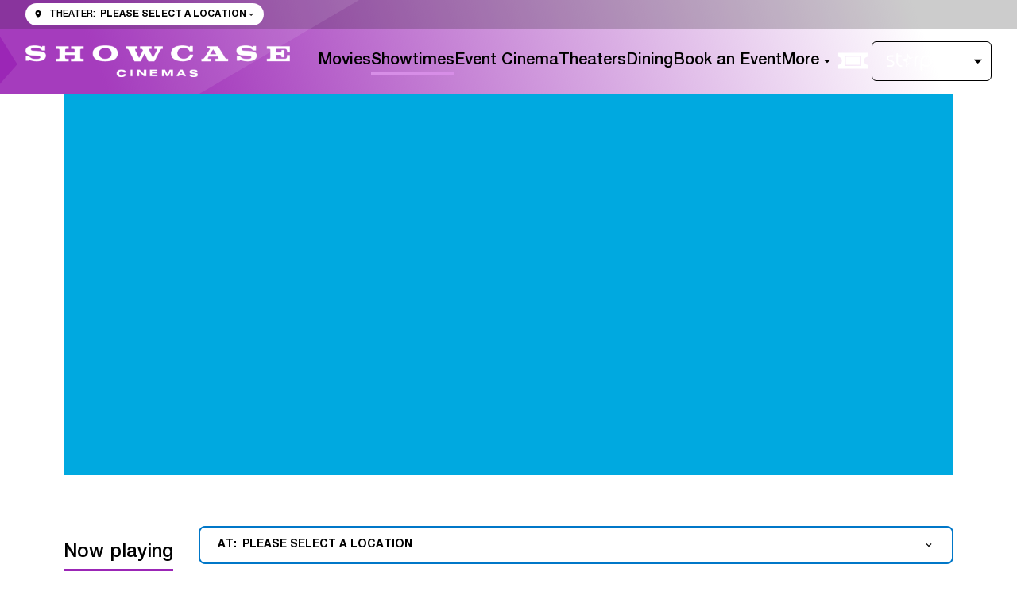

--- FILE ---
content_type: text/html; charset=UTF-8
request_url: https://www.showcasecinemas.com/showtimes/
body_size: 18830
content:
<!DOCTYPE html><html lang="en"><head><meta charSet="utf-8"/><meta http-equiv="x-ua-compatible" content="ie=edge"/><meta name="viewport" content="width=device-width, initial-scale=1, shrink-to-fit=no"/><meta name="generator" content="Gatsby 5.14.6"/><meta property="og:title" content="Movie Showtimes — Showcase Cinemas - US" data-gatsby-head="true"/><meta name="twitter:title" content="Movie Showtimes — Showcase Cinemas - US" data-gatsby-head="true"/><meta name="description" content="Browse movie times, trailers, and tickets for the latest movies at a Showcase Cinema near you. Buy your movie tickets online today!" data-gatsby-head="true"/><meta property="og:description" content="Browse movie times, trailers, and tickets for the latest movies at a Showcase Cinema near you. Buy your movie tickets online today!" data-gatsby-head="true"/><meta name="twitter:description" content="Browse movie times, trailers, and tickets for the latest movies at a Showcase Cinema near you. Buy your movie tickets online today!" data-gatsby-head="true"/><meta property="og:url" content="https://www.showcasecinemas.com/showtimes" data-gatsby-head="true"/><meta property="og:type" content="website" data-gatsby-head="true"/><meta name="google-site-verification" content="AKt2bNAs7mhnyy8Q0hcS-vuEWCLbeKi2Jg7nw6pF0nI" data-gatsby-head="true"/><meta name="boapp:website:id" content="V2Vic2l0ZU1hbmFnZXJXZWJzaXRlOjJhNzY1MGI3LTE3Y2MtNDlkYS05OWNmLTQ2NDZiNmVhODQ0MA==" data-gatsby-head="true"/><meta name="bocms:circuit:id" content="100020" data-gatsby-head="true"/><style data-href="https://cms-assets.webediamovies.pro/prod/scus/2026-01-21/public/styles.b512ee5c456fd9642ca9.css" data-identity="gatsby-global-css">@font-face{font-family:swiper-icons;font-style:normal;font-weight:400;src:url("data:application/font-woff;charset=utf-8;base64, [base64]//wADZ2x5ZgAAAywAAADMAAAD2MHtryVoZWFkAAABbAAAADAAAAA2E2+eoWhoZWEAAAGcAAAAHwAAACQC9gDzaG10eAAAAigAAAAZAAAArgJkABFsb2NhAAAC0AAAAFoAAABaFQAUGG1heHAAAAG8AAAAHwAAACAAcABAbmFtZQAAA/gAAAE5AAACXvFdBwlwb3N0AAAFNAAAAGIAAACE5s74hXjaY2BkYGAAYpf5Hu/j+W2+MnAzMYDAzaX6QjD6/4//Bxj5GA8AuRwMYGkAPywL13jaY2BkYGA88P8Agx4j+/8fQDYfA1AEBWgDAIB2BOoAeNpjYGRgYNBh4GdgYgABEMnIABJzYNADCQAACWgAsQB42mNgYfzCOIGBlYGB0YcxjYGBwR1Kf2WQZGhhYGBiYGVmgAFGBiQQkOaawtDAoMBQxXjg/wEGPcYDDA4wNUA2CCgwsAAAO4EL6gAAeNpj2M0gyAACqxgGNWBkZ2D4/wMA+xkDdgAAAHjaY2BgYGaAYBkGRgYQiAHyGMF8FgYHIM3DwMHABGQrMOgyWDLEM1T9/w8UBfEMgLzE////P/5//f/V/xv+r4eaAAeMbAxwIUYmIMHEgKYAYjUcsDAwsLKxc3BycfPw8jEQA/[base64]/uznmfPFBNODM2K7MTQ45YEAZqGP81AmGGcF3iPqOop0r1SPTaTbVkfUe4HXj97wYE+yNwWYxwWu4v1ugWHgo3S1XdZEVqWM7ET0cfnLGxWfkgR42o2PvWrDMBSFj/IHLaF0zKjRgdiVMwScNRAoWUoH78Y2icB/yIY09An6AH2Bdu/UB+yxopYshQiEvnvu0dURgDt8QeC8PDw7Fpji3fEA4z/PEJ6YOB5hKh4dj3EvXhxPqH/SKUY3rJ7srZ4FZnh1PMAtPhwP6fl2PMJMPDgeQ4rY8YT6Gzao0eAEA409DuggmTnFnOcSCiEiLMgxCiTI6Cq5DZUd3Qmp10vO0LaLTd2cjN4fOumlc7lUYbSQcZFkutRG7g6JKZKy0RmdLY680CDnEJ+UMkpFFe1RN7nxdVpXrC4aTtnaurOnYercZg2YVmLN/d/gczfEimrE/fs/bOuq29Zmn8tloORaXgZgGa78yO9/cnXm2BpaGvq25Dv9S4E9+5SIc9PqupJKhYFSSl47+Qcr1mYNAAAAeNptw0cKwkAAAMDZJA8Q7OUJvkLsPfZ6zFVERPy8qHh2YER+3i/BP83vIBLLySsoKimrqKqpa2hp6+jq6RsYGhmbmJqZSy0sraxtbO3sHRydnEMU4uR6yx7JJXveP7WrDycAAAAAAAH//wACeNpjYGRgYOABYhkgZgJCZgZNBkYGLQZtIJsFLMYAAAw3ALgAeNolizEKgDAQBCchRbC2sFER0YD6qVQiBCv/H9ezGI6Z5XBAw8CBK/m5iQQVauVbXLnOrMZv2oLdKFa8Pjuru2hJzGabmOSLzNMzvutpB3N42mNgZGBg4GKQYzBhYMxJLMlj4GBgAYow/P/PAJJhLM6sSoWKfWCAAwDAjgbRAAB42mNgYGBkAIIbCZo5IPrmUn0hGA0AO8EFTQAA")}:root{--swiper-theme-color:#007aff}.swiper,swiper-container{display:block;list-style:none;margin-left:auto;margin-right:auto;overflow:hidden;padding:0;position:relative;z-index:1}.swiper-vertical>.swiper-wrapper{flex-direction:column}.swiper-wrapper{box-sizing:content-box;display:flex;height:100%;position:relative;transition-property:transform;transition-timing-function:var(--swiper-wrapper-transition-timing-function,initial);width:100%;z-index:1}.swiper-android .swiper-slide,.swiper-wrapper{transform:translateZ(0)}.swiper-horizontal{touch-action:pan-y}.swiper-vertical{touch-action:pan-x}.swiper-slide,swiper-slide{display:block;flex-shrink:0;height:100%;position:relative;transition-property:transform;width:100%}.swiper-slide-invisible-blank{visibility:hidden}.swiper-autoheight,.swiper-autoheight .swiper-slide{height:auto}.swiper-autoheight .swiper-wrapper{align-items:flex-start;transition-property:transform,height}.swiper-backface-hidden .swiper-slide{backface-visibility:hidden;transform:translateZ(0)}.swiper-3d.swiper-css-mode .swiper-wrapper{perspective:1200px}.swiper-3d .swiper-wrapper{transform-style:preserve-3d}.swiper-3d{perspective:1200px}.swiper-3d .swiper-cube-shadow,.swiper-3d .swiper-slide,.swiper-3d .swiper-slide-shadow,.swiper-3d .swiper-slide-shadow-bottom,.swiper-3d .swiper-slide-shadow-left,.swiper-3d .swiper-slide-shadow-right,.swiper-3d .swiper-slide-shadow-top{transform-style:preserve-3d}.swiper-3d .swiper-slide-shadow,.swiper-3d .swiper-slide-shadow-bottom,.swiper-3d .swiper-slide-shadow-left,.swiper-3d .swiper-slide-shadow-right,.swiper-3d .swiper-slide-shadow-top{height:100%;left:0;pointer-events:none;position:absolute;top:0;width:100%;z-index:10}.swiper-3d .swiper-slide-shadow{background:rgba(0,0,0,.15)}.swiper-3d .swiper-slide-shadow-left{background-image:linear-gradient(270deg,rgba(0,0,0,.5),transparent)}.swiper-3d .swiper-slide-shadow-right{background-image:linear-gradient(90deg,rgba(0,0,0,.5),transparent)}.swiper-3d .swiper-slide-shadow-top{background-image:linear-gradient(0deg,rgba(0,0,0,.5),transparent)}.swiper-3d .swiper-slide-shadow-bottom{background-image:linear-gradient(180deg,rgba(0,0,0,.5),transparent)}.swiper-css-mode>.swiper-wrapper{-ms-overflow-style:none;overflow:auto;scrollbar-width:none}.swiper-css-mode>.swiper-wrapper::-webkit-scrollbar{display:none}.swiper-css-mode>.swiper-wrapper>.swiper-slide{scroll-snap-align:start start}.swiper-horizontal.swiper-css-mode>.swiper-wrapper{scroll-snap-type:x mandatory}.swiper-vertical.swiper-css-mode>.swiper-wrapper{scroll-snap-type:y mandatory}.swiper-centered>.swiper-wrapper:before{content:"";flex-shrink:0;order:9999}.swiper-centered>.swiper-wrapper>.swiper-slide{scroll-snap-align:center center;scroll-snap-stop:always}.swiper-centered.swiper-horizontal>.swiper-wrapper>.swiper-slide:first-child{margin-inline-start:var(--swiper-centered-offset-before)}.swiper-centered.swiper-horizontal>.swiper-wrapper:before{height:100%;min-height:1px;width:var(--swiper-centered-offset-after)}.swiper-centered.swiper-vertical>.swiper-wrapper>.swiper-slide:first-child{margin-block-start:var(--swiper-centered-offset-before)}.swiper-centered.swiper-vertical>.swiper-wrapper:before{height:var(--swiper-centered-offset-after);min-width:1px;width:100%}.swiper-lazy-preloader{border:4px solid var(--swiper-preloader-color,var(--swiper-theme-color));border-radius:50%;border-top:4px solid transparent;box-sizing:border-box;height:42px;left:50%;margin-left:-21px;margin-top:-21px;position:absolute;top:50%;transform-origin:50%;width:42px;z-index:10}.swiper-watch-progress .swiper-slide-visible .swiper-lazy-preloader,.swiper:not(.swiper-watch-progress) .swiper-lazy-preloader,swiper-container:not(.swiper-watch-progress) .swiper-lazy-preloader{animation:swiper-preloader-spin 1s linear infinite}.swiper-lazy-preloader-white{--swiper-preloader-color:#fff}.swiper-lazy-preloader-black{--swiper-preloader-color:#000}@keyframes swiper-preloader-spin{0%{transform:rotate(0deg)}to{transform:rotate(1turn)}}</style><link rel="preload" href="https://cms-assets.webediamovies.pro/prod/scus/2026-01-21/public/@fontsource/roboto/files/roboto-latin-400-normal.woff2" as="font" type="font/woff2" crossorigin="anonymous"/><style>@font-face {
              font-family: Roboto;
              font-style: normal;
              font-display: swap;
              font-weight: 400;
              src: url(https://cms-assets.webediamovies.pro/prod/scus/2026-01-21/public/@fontsource/roboto/files/roboto-latin-400-normal.woff2) format(woff2);
            }</style><link rel="preload" href="https://cms-assets.webediamovies.pro/prod/scus/2026-01-21/public/@fontsource/roboto/files/roboto-latin-700-normal.woff2" as="font" type="font/woff2" crossorigin="anonymous"/><style>@font-face {
              font-family: Roboto;
              font-style: normal;
              font-display: swap;
              font-weight: 700;
              src: url(https://cms-assets.webediamovies.pro/prod/scus/2026-01-21/public/@fontsource/roboto/files/roboto-latin-700-normal.woff2) format(woff2);
            }</style><link rel="preload" href="https://cms-assets.webediamovies.pro/prod/scus/2026-01-21/public/@fontsource/roboto/files/roboto-latin-500-normal.woff2" as="font" type="font/woff2" crossorigin="anonymous"/><style>@font-face {
              font-family: Roboto;
              font-style: normal;
              font-display: swap;
              font-weight: 500;
              src: url(https://cms-assets.webediamovies.pro/prod/scus/2026-01-21/public/@fontsource/roboto/files/roboto-latin-500-normal.woff2) format(woff2);
            }</style><link rel="preload" href="https://cms-assets.webediamovies.pro/prod/scus/2026-01-21/public/fonts/HelveticaNeueLTPro/HelveticaNeueLTPro-Md.woff2" as="font" type="font/woff2" crossorigin="anonymous"/><link rel="preload" href="https://cms-assets.webediamovies.pro/prod/scus/2026-01-21/public/fonts/HelveticaNeueLTPro/HelveticaNeueLTPro-Lt.woff2" as="font" type="font/woff2" crossorigin="anonymous"/><link rel="preload" href="https://cms-assets.webediamovies.pro/prod/scus/2026-01-21/public/fonts/HelveticaNeueLTPro/HelveticaNeueLTPro-Bd.woff2" as="font" type="font/woff2" crossorigin="anonymous"/><style data-emotion="css-global hj8gw0" data-gatsby-head="true">html{--theme-ui-colors-primary:#9b26b6;--theme-ui-colors-secondary:#9b26b6;--theme-ui-colors-accent:#0077c8;--theme-ui-colors-highlight:#00a9e0;--theme-ui-colors-muted:#ecebf2;--theme-ui-colors-background:#ffffff;--theme-ui-colors-initialBackground:#ffffff;--theme-ui-colors-rootBackground:#ffffff;--theme-ui-colors-headerBackground:#5717ab;--theme-ui-colors-footerBackground:#002d42;--theme-ui-colors-text:#000000;--theme-ui-colors-textAlt:#4f4e4e;--theme-ui-colors-readableAccent:#0077c8;--theme-ui-colors-readableOnAccent:#ffffff;--theme-ui-colors-readableOnFooterBackground:#f7f7f7;--theme-ui-colors-readableOnHeaderBackground:#f7f7f7;--theme-ui-colors-readableOnHighlight:#212020;--theme-ui-colors-readableOnInitialBackground:#212020;--theme-ui-colors-readableOnMuted:#212020;--theme-ui-colors-readableOnPrimary:#f7f7f7;--theme-ui-colors-readableOnReadablePrimary:#f7f7f7;--theme-ui-colors-readableOnReadableAccent:#ffffff;--theme-ui-colors-readableOnReadableMuted:#f7f7f7;--theme-ui-colors-readableOnReadableHighlight:#f7f7f7;--theme-ui-colors-readableOnSecondary:#f7f7f7;--theme-ui-colors-readableOnVisibleAccent:#ffffff;--theme-ui-colors-readableOnVisibleHighlight:#212020;--theme-ui-colors-readableOnVisibleMuted:#212020;--theme-ui-colors-readableOnVisiblePrimary:#f7f7f7;--theme-ui-colors-readablePrimary:#9b26b6;--theme-ui-colors-readableSecondary:#9b26b6;--theme-ui-colors-readableMuted:#000000;--theme-ui-colors-readableHighlight:#000000;--theme-ui-colors-visibleAccent:#0077c8;--theme-ui-colors-visibleAccentOnVisiblePrimary:#0077c8;--theme-ui-colors-visibleBackgroundOnAccent:#ffffff;--theme-ui-colors-visibleBackgroundOnMuted:#ffffff;--theme-ui-colors-visibleBackgroundOnPrimary:#ffffff;--theme-ui-colors-visibleHighlight:#00a9e0;--theme-ui-colors-visibleMuted:#ecebf2;--theme-ui-colors-visibleMutedOnVisiblePrimary:#ecebf2;--theme-ui-colors-visiblePrimary:#9b26b6;--theme-ui-colors-visiblePrimaryOnHeaderBackground:#9b26b6;--theme-ui-colors-visibleSecondary:#9b26b6;--theme-ui-colors-backgroundWithOffset:#f2f2f2;color:var(--theme-ui-colors-text);background-color:var(--theme-ui-colors-background);}html.theme-ui-__default,.theme-ui-__default html{--theme-ui-colors-primary:#9b26b6;--theme-ui-colors-secondary:#9b26b6;--theme-ui-colors-accent:#0077c8;--theme-ui-colors-highlight:#00a9e0;--theme-ui-colors-muted:#ecebf2;--theme-ui-colors-background:#ffffff;--theme-ui-colors-initialBackground:#ffffff;--theme-ui-colors-rootBackground:#ffffff;--theme-ui-colors-headerBackground:#5717ab;--theme-ui-colors-footerBackground:#002d42;--theme-ui-colors-text:#000000;--theme-ui-colors-textAlt:#4f4e4e;--theme-ui-colors-readableAccent:#0077c8;--theme-ui-colors-readableOnAccent:#ffffff;--theme-ui-colors-readableOnFooterBackground:#f7f7f7;--theme-ui-colors-readableOnHeaderBackground:#f7f7f7;--theme-ui-colors-readableOnHighlight:#212020;--theme-ui-colors-readableOnInitialBackground:#212020;--theme-ui-colors-readableOnMuted:#212020;--theme-ui-colors-readableOnPrimary:#f7f7f7;--theme-ui-colors-readableOnReadablePrimary:#f7f7f7;--theme-ui-colors-readableOnReadableAccent:#ffffff;--theme-ui-colors-readableOnReadableMuted:#f7f7f7;--theme-ui-colors-readableOnReadableHighlight:#f7f7f7;--theme-ui-colors-readableOnSecondary:#f7f7f7;--theme-ui-colors-readableOnVisibleAccent:#ffffff;--theme-ui-colors-readableOnVisibleHighlight:#212020;--theme-ui-colors-readableOnVisibleMuted:#212020;--theme-ui-colors-readableOnVisiblePrimary:#f7f7f7;--theme-ui-colors-readablePrimary:#9b26b6;--theme-ui-colors-readableSecondary:#9b26b6;--theme-ui-colors-readableMuted:#000000;--theme-ui-colors-readableHighlight:#000000;--theme-ui-colors-visibleAccent:#0077c8;--theme-ui-colors-visibleAccentOnVisiblePrimary:#0077c8;--theme-ui-colors-visibleBackgroundOnAccent:#ffffff;--theme-ui-colors-visibleBackgroundOnMuted:#ffffff;--theme-ui-colors-visibleBackgroundOnPrimary:#ffffff;--theme-ui-colors-visibleHighlight:#00a9e0;--theme-ui-colors-visibleMuted:#ecebf2;--theme-ui-colors-visibleMutedOnVisiblePrimary:#ecebf2;--theme-ui-colors-visiblePrimary:#9b26b6;--theme-ui-colors-visiblePrimaryOnHeaderBackground:#9b26b6;--theme-ui-colors-visibleSecondary:#9b26b6;--theme-ui-colors-backgroundWithOffset:#f2f2f2;}html.theme-ui-light,.theme-ui-light html{--theme-ui-colors-primary:#9b26b6;--theme-ui-colors-secondary:#9b26b6;--theme-ui-colors-accent:#0077c8;--theme-ui-colors-highlight:#00a9e0;--theme-ui-colors-muted:#ecebf2;--theme-ui-colors-background:#ffffff;--theme-ui-colors-initialBackground:#ffffff;--theme-ui-colors-rootBackground:#ffffff;--theme-ui-colors-headerBackground:#5717ab;--theme-ui-colors-footerBackground:#002d42;--theme-ui-colors-text:#000000;--theme-ui-colors-textAlt:#4f4e4e;--theme-ui-colors-readableAccent:#0077c8;--theme-ui-colors-readableOnAccent:#ffffff;--theme-ui-colors-readableOnFooterBackground:#f7f7f7;--theme-ui-colors-readableOnHeaderBackground:#f7f7f7;--theme-ui-colors-readableOnHighlight:#212020;--theme-ui-colors-readableOnInitialBackground:#212020;--theme-ui-colors-readableOnMuted:#212020;--theme-ui-colors-readableOnPrimary:#f7f7f7;--theme-ui-colors-readableOnReadablePrimary:#f7f7f7;--theme-ui-colors-readableOnReadableAccent:#ffffff;--theme-ui-colors-readableOnReadableMuted:#f7f7f7;--theme-ui-colors-readableOnReadableHighlight:#f7f7f7;--theme-ui-colors-readableOnSecondary:#f7f7f7;--theme-ui-colors-readableOnVisibleAccent:#ffffff;--theme-ui-colors-readableOnVisibleHighlight:#212020;--theme-ui-colors-readableOnVisibleMuted:#212020;--theme-ui-colors-readableOnVisiblePrimary:#f7f7f7;--theme-ui-colors-readablePrimary:#9b26b6;--theme-ui-colors-readableSecondary:#9b26b6;--theme-ui-colors-readableMuted:#000000;--theme-ui-colors-readableHighlight:#000000;--theme-ui-colors-visibleAccent:#0077c8;--theme-ui-colors-visibleAccentOnVisiblePrimary:#0077c8;--theme-ui-colors-visibleBackgroundOnAccent:#ffffff;--theme-ui-colors-visibleBackgroundOnMuted:#ffffff;--theme-ui-colors-visibleBackgroundOnPrimary:#ffffff;--theme-ui-colors-visibleHighlight:#00a9e0;--theme-ui-colors-visibleMuted:#ecebf2;--theme-ui-colors-visibleMutedOnVisiblePrimary:#ecebf2;--theme-ui-colors-visiblePrimary:#9b26b6;--theme-ui-colors-visiblePrimaryOnHeaderBackground:#9b26b6;--theme-ui-colors-visibleSecondary:#9b26b6;--theme-ui-colors-backgroundWithOffset:#f2f2f2;}html.theme-ui-dark,.theme-ui-dark html{--theme-ui-colors-primary:#9b26b6;--theme-ui-colors-secondary:#9b26b6;--theme-ui-colors-accent:#0077c8;--theme-ui-colors-highlight:#00a9e0;--theme-ui-colors-muted:#ecebf2;--theme-ui-colors-background:#ffffff;--theme-ui-colors-initialBackground:#ffffff;--theme-ui-colors-rootBackground:#ffffff;--theme-ui-colors-headerBackground:#5717ab;--theme-ui-colors-footerBackground:#002d42;--theme-ui-colors-text:#000000;--theme-ui-colors-textAlt:#4f4e4e;--theme-ui-colors-readableAccent:#0077c8;--theme-ui-colors-readableOnAccent:#ffffff;--theme-ui-colors-readableOnFooterBackground:#f7f7f7;--theme-ui-colors-readableOnHeaderBackground:#f7f7f7;--theme-ui-colors-readableOnHighlight:#212020;--theme-ui-colors-readableOnInitialBackground:#212020;--theme-ui-colors-readableOnMuted:#212020;--theme-ui-colors-readableOnPrimary:#f7f7f7;--theme-ui-colors-readableOnReadablePrimary:#f7f7f7;--theme-ui-colors-readableOnReadableAccent:#ffffff;--theme-ui-colors-readableOnReadableMuted:#f7f7f7;--theme-ui-colors-readableOnReadableHighlight:#f7f7f7;--theme-ui-colors-readableOnSecondary:#f7f7f7;--theme-ui-colors-readableOnVisibleAccent:#ffffff;--theme-ui-colors-readableOnVisibleHighlight:#212020;--theme-ui-colors-readableOnVisibleMuted:#212020;--theme-ui-colors-readableOnVisiblePrimary:#f7f7f7;--theme-ui-colors-readablePrimary:#9b26b6;--theme-ui-colors-readableSecondary:#9b26b6;--theme-ui-colors-readableMuted:#000000;--theme-ui-colors-readableHighlight:#000000;--theme-ui-colors-visibleAccent:#0077c8;--theme-ui-colors-visibleAccentOnVisiblePrimary:#0077c8;--theme-ui-colors-visibleBackgroundOnAccent:#ffffff;--theme-ui-colors-visibleBackgroundOnMuted:#ffffff;--theme-ui-colors-visibleBackgroundOnPrimary:#ffffff;--theme-ui-colors-visibleHighlight:#00a9e0;--theme-ui-colors-visibleMuted:#ecebf2;--theme-ui-colors-visibleMutedOnVisiblePrimary:#ecebf2;--theme-ui-colors-visiblePrimary:#9b26b6;--theme-ui-colors-visiblePrimaryOnHeaderBackground:#9b26b6;--theme-ui-colors-visibleSecondary:#9b26b6;--theme-ui-colors-backgroundWithOffset:#f2f2f2;}</style><style data-emotion="css-global 8fbqql" data-gatsby-head="true">*{box-sizing:border-box;}html{background-color:#ffffff;box-sizing:border-box;color:var(--theme-ui-colors-text);font-family:Roboto,HelveticaNeueLTPro,sans-serif;font-size:0.875rem;font-weight:400;height:100%;line-height:1.65;margin:0px;overflow-x:hidden;overflow-y:scroll;padding:0px;word-wrap:break-word;}@media screen and (min-width: 768px){html{font-size:1rem;}}body{margin:0px;}</style><title data-gatsby-head="true">Movie Showtimes — Showcase Cinemas - US</title><link rel="icon" type="image/png" href="https://cms-assets.webediamovies.pro/cdn-cgi/image/width=192,height=192,fit=contain,quality=100/production/2/111f4aaa7e1ab87650c2788747f0124b.png" sizes="192x192" data-gatsby-head="true"/><link rel="icon" type="image/png" href="https://cms-assets.webediamovies.pro/cdn-cgi/image/width=48,height=48,fit=contain,quality=100/production/2/111f4aaa7e1ab87650c2788747f0124b.png" sizes="48x48" data-gatsby-head="true"/><link rel="icon" type="image/png" href="https://cms-assets.webediamovies.pro/cdn-cgi/image/width=32,height=32,fit=contain,quality=100/production/2/111f4aaa7e1ab87650c2788747f0124b.png" sizes="32x32" data-gatsby-head="true"/><link rel="icon" type="image/png" href="https://cms-assets.webediamovies.pro/cdn-cgi/image/width=16,height=16,fit=contain,quality=100/production/2/111f4aaa7e1ab87650c2788747f0124b.png" sizes="16x16" data-gatsby-head="true"/><link rel="apple-touch-icon" type="image/png" href="https://cms-assets.webediamovies.pro/cdn-cgi/image/width=180,height=180,fit=contain,quality=100/production/2/111f4aaa7e1ab87650c2788747f0124b.png" sizes="180x180" data-gatsby-head="true"/><link rel="apple-touch-icon" type="image/png" href="https://cms-assets.webediamovies.pro/cdn-cgi/image/width=167,height=167,fit=contain,quality=100/production/2/111f4aaa7e1ab87650c2788747f0124b.png" sizes="167x167" data-gatsby-head="true"/></head><body><script>(function() { try {
  var mode = localStorage.getItem('theme-ui-color-mode');
  if (!mode) return
  document.documentElement.classList.add('theme-ui-' + mode);
} catch (e) {} })();</script><div id="___gatsby"><style data-emotion="css-global hj8gw0">html{--theme-ui-colors-primary:#9b26b6;--theme-ui-colors-secondary:#9b26b6;--theme-ui-colors-accent:#0077c8;--theme-ui-colors-highlight:#00a9e0;--theme-ui-colors-muted:#ecebf2;--theme-ui-colors-background:#ffffff;--theme-ui-colors-initialBackground:#ffffff;--theme-ui-colors-rootBackground:#ffffff;--theme-ui-colors-headerBackground:#5717ab;--theme-ui-colors-footerBackground:#002d42;--theme-ui-colors-text:#000000;--theme-ui-colors-textAlt:#4f4e4e;--theme-ui-colors-readableAccent:#0077c8;--theme-ui-colors-readableOnAccent:#ffffff;--theme-ui-colors-readableOnFooterBackground:#f7f7f7;--theme-ui-colors-readableOnHeaderBackground:#f7f7f7;--theme-ui-colors-readableOnHighlight:#212020;--theme-ui-colors-readableOnInitialBackground:#212020;--theme-ui-colors-readableOnMuted:#212020;--theme-ui-colors-readableOnPrimary:#f7f7f7;--theme-ui-colors-readableOnReadablePrimary:#f7f7f7;--theme-ui-colors-readableOnReadableAccent:#ffffff;--theme-ui-colors-readableOnReadableMuted:#f7f7f7;--theme-ui-colors-readableOnReadableHighlight:#f7f7f7;--theme-ui-colors-readableOnSecondary:#f7f7f7;--theme-ui-colors-readableOnVisibleAccent:#ffffff;--theme-ui-colors-readableOnVisibleHighlight:#212020;--theme-ui-colors-readableOnVisibleMuted:#212020;--theme-ui-colors-readableOnVisiblePrimary:#f7f7f7;--theme-ui-colors-readablePrimary:#9b26b6;--theme-ui-colors-readableSecondary:#9b26b6;--theme-ui-colors-readableMuted:#000000;--theme-ui-colors-readableHighlight:#000000;--theme-ui-colors-visibleAccent:#0077c8;--theme-ui-colors-visibleAccentOnVisiblePrimary:#0077c8;--theme-ui-colors-visibleBackgroundOnAccent:#ffffff;--theme-ui-colors-visibleBackgroundOnMuted:#ffffff;--theme-ui-colors-visibleBackgroundOnPrimary:#ffffff;--theme-ui-colors-visibleHighlight:#00a9e0;--theme-ui-colors-visibleMuted:#ecebf2;--theme-ui-colors-visibleMutedOnVisiblePrimary:#ecebf2;--theme-ui-colors-visiblePrimary:#9b26b6;--theme-ui-colors-visiblePrimaryOnHeaderBackground:#9b26b6;--theme-ui-colors-visibleSecondary:#9b26b6;--theme-ui-colors-backgroundWithOffset:#f2f2f2;color:var(--theme-ui-colors-text);background-color:var(--theme-ui-colors-background);}html.theme-ui-__default,.theme-ui-__default html{--theme-ui-colors-primary:#9b26b6;--theme-ui-colors-secondary:#9b26b6;--theme-ui-colors-accent:#0077c8;--theme-ui-colors-highlight:#00a9e0;--theme-ui-colors-muted:#ecebf2;--theme-ui-colors-background:#ffffff;--theme-ui-colors-initialBackground:#ffffff;--theme-ui-colors-rootBackground:#ffffff;--theme-ui-colors-headerBackground:#5717ab;--theme-ui-colors-footerBackground:#002d42;--theme-ui-colors-text:#000000;--theme-ui-colors-textAlt:#4f4e4e;--theme-ui-colors-readableAccent:#0077c8;--theme-ui-colors-readableOnAccent:#ffffff;--theme-ui-colors-readableOnFooterBackground:#f7f7f7;--theme-ui-colors-readableOnHeaderBackground:#f7f7f7;--theme-ui-colors-readableOnHighlight:#212020;--theme-ui-colors-readableOnInitialBackground:#212020;--theme-ui-colors-readableOnMuted:#212020;--theme-ui-colors-readableOnPrimary:#f7f7f7;--theme-ui-colors-readableOnReadablePrimary:#f7f7f7;--theme-ui-colors-readableOnReadableAccent:#ffffff;--theme-ui-colors-readableOnReadableMuted:#f7f7f7;--theme-ui-colors-readableOnReadableHighlight:#f7f7f7;--theme-ui-colors-readableOnSecondary:#f7f7f7;--theme-ui-colors-readableOnVisibleAccent:#ffffff;--theme-ui-colors-readableOnVisibleHighlight:#212020;--theme-ui-colors-readableOnVisibleMuted:#212020;--theme-ui-colors-readableOnVisiblePrimary:#f7f7f7;--theme-ui-colors-readablePrimary:#9b26b6;--theme-ui-colors-readableSecondary:#9b26b6;--theme-ui-colors-readableMuted:#000000;--theme-ui-colors-readableHighlight:#000000;--theme-ui-colors-visibleAccent:#0077c8;--theme-ui-colors-visibleAccentOnVisiblePrimary:#0077c8;--theme-ui-colors-visibleBackgroundOnAccent:#ffffff;--theme-ui-colors-visibleBackgroundOnMuted:#ffffff;--theme-ui-colors-visibleBackgroundOnPrimary:#ffffff;--theme-ui-colors-visibleHighlight:#00a9e0;--theme-ui-colors-visibleMuted:#ecebf2;--theme-ui-colors-visibleMutedOnVisiblePrimary:#ecebf2;--theme-ui-colors-visiblePrimary:#9b26b6;--theme-ui-colors-visiblePrimaryOnHeaderBackground:#9b26b6;--theme-ui-colors-visibleSecondary:#9b26b6;--theme-ui-colors-backgroundWithOffset:#f2f2f2;}html.theme-ui-light,.theme-ui-light html{--theme-ui-colors-primary:#9b26b6;--theme-ui-colors-secondary:#9b26b6;--theme-ui-colors-accent:#0077c8;--theme-ui-colors-highlight:#00a9e0;--theme-ui-colors-muted:#ecebf2;--theme-ui-colors-background:#ffffff;--theme-ui-colors-initialBackground:#ffffff;--theme-ui-colors-rootBackground:#ffffff;--theme-ui-colors-headerBackground:#5717ab;--theme-ui-colors-footerBackground:#002d42;--theme-ui-colors-text:#000000;--theme-ui-colors-textAlt:#4f4e4e;--theme-ui-colors-readableAccent:#0077c8;--theme-ui-colors-readableOnAccent:#ffffff;--theme-ui-colors-readableOnFooterBackground:#f7f7f7;--theme-ui-colors-readableOnHeaderBackground:#f7f7f7;--theme-ui-colors-readableOnHighlight:#212020;--theme-ui-colors-readableOnInitialBackground:#212020;--theme-ui-colors-readableOnMuted:#212020;--theme-ui-colors-readableOnPrimary:#f7f7f7;--theme-ui-colors-readableOnReadablePrimary:#f7f7f7;--theme-ui-colors-readableOnReadableAccent:#ffffff;--theme-ui-colors-readableOnReadableMuted:#f7f7f7;--theme-ui-colors-readableOnReadableHighlight:#f7f7f7;--theme-ui-colors-readableOnSecondary:#f7f7f7;--theme-ui-colors-readableOnVisibleAccent:#ffffff;--theme-ui-colors-readableOnVisibleHighlight:#212020;--theme-ui-colors-readableOnVisibleMuted:#212020;--theme-ui-colors-readableOnVisiblePrimary:#f7f7f7;--theme-ui-colors-readablePrimary:#9b26b6;--theme-ui-colors-readableSecondary:#9b26b6;--theme-ui-colors-readableMuted:#000000;--theme-ui-colors-readableHighlight:#000000;--theme-ui-colors-visibleAccent:#0077c8;--theme-ui-colors-visibleAccentOnVisiblePrimary:#0077c8;--theme-ui-colors-visibleBackgroundOnAccent:#ffffff;--theme-ui-colors-visibleBackgroundOnMuted:#ffffff;--theme-ui-colors-visibleBackgroundOnPrimary:#ffffff;--theme-ui-colors-visibleHighlight:#00a9e0;--theme-ui-colors-visibleMuted:#ecebf2;--theme-ui-colors-visibleMutedOnVisiblePrimary:#ecebf2;--theme-ui-colors-visiblePrimary:#9b26b6;--theme-ui-colors-visiblePrimaryOnHeaderBackground:#9b26b6;--theme-ui-colors-visibleSecondary:#9b26b6;--theme-ui-colors-backgroundWithOffset:#f2f2f2;}html.theme-ui-dark,.theme-ui-dark html{--theme-ui-colors-primary:#9b26b6;--theme-ui-colors-secondary:#9b26b6;--theme-ui-colors-accent:#0077c8;--theme-ui-colors-highlight:#00a9e0;--theme-ui-colors-muted:#ecebf2;--theme-ui-colors-background:#ffffff;--theme-ui-colors-initialBackground:#ffffff;--theme-ui-colors-rootBackground:#ffffff;--theme-ui-colors-headerBackground:#5717ab;--theme-ui-colors-footerBackground:#002d42;--theme-ui-colors-text:#000000;--theme-ui-colors-textAlt:#4f4e4e;--theme-ui-colors-readableAccent:#0077c8;--theme-ui-colors-readableOnAccent:#ffffff;--theme-ui-colors-readableOnFooterBackground:#f7f7f7;--theme-ui-colors-readableOnHeaderBackground:#f7f7f7;--theme-ui-colors-readableOnHighlight:#212020;--theme-ui-colors-readableOnInitialBackground:#212020;--theme-ui-colors-readableOnMuted:#212020;--theme-ui-colors-readableOnPrimary:#f7f7f7;--theme-ui-colors-readableOnReadablePrimary:#f7f7f7;--theme-ui-colors-readableOnReadableAccent:#ffffff;--theme-ui-colors-readableOnReadableMuted:#f7f7f7;--theme-ui-colors-readableOnReadableHighlight:#f7f7f7;--theme-ui-colors-readableOnSecondary:#f7f7f7;--theme-ui-colors-readableOnVisibleAccent:#ffffff;--theme-ui-colors-readableOnVisibleHighlight:#212020;--theme-ui-colors-readableOnVisibleMuted:#212020;--theme-ui-colors-readableOnVisiblePrimary:#f7f7f7;--theme-ui-colors-readablePrimary:#9b26b6;--theme-ui-colors-readableSecondary:#9b26b6;--theme-ui-colors-readableMuted:#000000;--theme-ui-colors-readableHighlight:#000000;--theme-ui-colors-visibleAccent:#0077c8;--theme-ui-colors-visibleAccentOnVisiblePrimary:#0077c8;--theme-ui-colors-visibleBackgroundOnAccent:#ffffff;--theme-ui-colors-visibleBackgroundOnMuted:#ffffff;--theme-ui-colors-visibleBackgroundOnPrimary:#ffffff;--theme-ui-colors-visibleHighlight:#00a9e0;--theme-ui-colors-visibleMuted:#ecebf2;--theme-ui-colors-visibleMutedOnVisiblePrimary:#ecebf2;--theme-ui-colors-visiblePrimary:#9b26b6;--theme-ui-colors-visiblePrimaryOnHeaderBackground:#9b26b6;--theme-ui-colors-visibleSecondary:#9b26b6;--theme-ui-colors-backgroundWithOffset:#f2f2f2;}</style><style data-emotion="css-global 8fbqql">*{box-sizing:border-box;}html{background-color:#ffffff;box-sizing:border-box;color:var(--theme-ui-colors-text);font-family:Roboto,HelveticaNeueLTPro,sans-serif;font-size:0.875rem;font-weight:400;height:100%;line-height:1.65;margin:0px;overflow-x:hidden;overflow-y:scroll;padding:0px;word-wrap:break-word;}@media screen and (min-width: 768px){html{font-size:1rem;}}body{margin:0px;}</style><div style="outline:none" tabindex="-1" id="gatsby-focus-wrapper"><style data-emotion="css 11qst4c">.css-11qst4c{--theme-ui-colors-primary:#9b26b6;--theme-ui-colors-secondary:#9b26b6;--theme-ui-colors-accent:#0077c8;--theme-ui-colors-highlight:#00a9e0;--theme-ui-colors-muted:#ecebf2;--theme-ui-colors-background:#ffffff;--theme-ui-colors-initialBackground:#ffffff;--theme-ui-colors-rootBackground:#ffffff;--theme-ui-colors-headerBackground:#5717ab;--theme-ui-colors-footerBackground:#002d42;--theme-ui-colors-text:#000000;--theme-ui-colors-textAlt:#4f4e4e;--theme-ui-colors-readableAccent:#0077c8;--theme-ui-colors-readableOnAccent:#ffffff;--theme-ui-colors-readableOnFooterBackground:#f7f7f7;--theme-ui-colors-readableOnHeaderBackground:#f7f7f7;--theme-ui-colors-readableOnHighlight:#212020;--theme-ui-colors-readableOnInitialBackground:#212020;--theme-ui-colors-readableOnMuted:#212020;--theme-ui-colors-readableOnPrimary:#f7f7f7;--theme-ui-colors-readableOnReadablePrimary:#f7f7f7;--theme-ui-colors-readableOnReadableAccent:#ffffff;--theme-ui-colors-readableOnReadableMuted:#f7f7f7;--theme-ui-colors-readableOnReadableHighlight:#f7f7f7;--theme-ui-colors-readableOnSecondary:#f7f7f7;--theme-ui-colors-readableOnVisibleAccent:#ffffff;--theme-ui-colors-readableOnVisibleHighlight:#212020;--theme-ui-colors-readableOnVisibleMuted:#212020;--theme-ui-colors-readableOnVisiblePrimary:#f7f7f7;--theme-ui-colors-readablePrimary:#9b26b6;--theme-ui-colors-readableSecondary:#9b26b6;--theme-ui-colors-readableMuted:#000000;--theme-ui-colors-readableHighlight:#000000;--theme-ui-colors-visibleAccent:#0077c8;--theme-ui-colors-visibleAccentOnVisiblePrimary:#0077c8;--theme-ui-colors-visibleBackgroundOnAccent:#ffffff;--theme-ui-colors-visibleBackgroundOnMuted:#ffffff;--theme-ui-colors-visibleBackgroundOnPrimary:#ffffff;--theme-ui-colors-visibleHighlight:#00a9e0;--theme-ui-colors-visibleMuted:#ecebf2;--theme-ui-colors-visibleMutedOnVisiblePrimary:#ecebf2;--theme-ui-colors-visiblePrimary:#9b26b6;--theme-ui-colors-visiblePrimaryOnHeaderBackground:#9b26b6;--theme-ui-colors-visibleSecondary:#9b26b6;--theme-ui-colors-backgroundWithOffset:#f2f2f2;}.css-11qst4c.theme-ui-__default,.theme-ui-__default .css-11qst4c{--theme-ui-colors-primary:#9b26b6;--theme-ui-colors-secondary:#9b26b6;--theme-ui-colors-accent:#0077c8;--theme-ui-colors-highlight:#00a9e0;--theme-ui-colors-muted:#ecebf2;--theme-ui-colors-background:#ffffff;--theme-ui-colors-initialBackground:#ffffff;--theme-ui-colors-rootBackground:#ffffff;--theme-ui-colors-headerBackground:#5717ab;--theme-ui-colors-footerBackground:#002d42;--theme-ui-colors-text:#000000;--theme-ui-colors-textAlt:#4f4e4e;--theme-ui-colors-readableAccent:#0077c8;--theme-ui-colors-readableOnAccent:#ffffff;--theme-ui-colors-readableOnFooterBackground:#f7f7f7;--theme-ui-colors-readableOnHeaderBackground:#f7f7f7;--theme-ui-colors-readableOnHighlight:#212020;--theme-ui-colors-readableOnInitialBackground:#212020;--theme-ui-colors-readableOnMuted:#212020;--theme-ui-colors-readableOnPrimary:#f7f7f7;--theme-ui-colors-readableOnReadablePrimary:#f7f7f7;--theme-ui-colors-readableOnReadableAccent:#ffffff;--theme-ui-colors-readableOnReadableMuted:#f7f7f7;--theme-ui-colors-readableOnReadableHighlight:#f7f7f7;--theme-ui-colors-readableOnSecondary:#f7f7f7;--theme-ui-colors-readableOnVisibleAccent:#ffffff;--theme-ui-colors-readableOnVisibleHighlight:#212020;--theme-ui-colors-readableOnVisibleMuted:#212020;--theme-ui-colors-readableOnVisiblePrimary:#f7f7f7;--theme-ui-colors-readablePrimary:#9b26b6;--theme-ui-colors-readableSecondary:#9b26b6;--theme-ui-colors-readableMuted:#000000;--theme-ui-colors-readableHighlight:#000000;--theme-ui-colors-visibleAccent:#0077c8;--theme-ui-colors-visibleAccentOnVisiblePrimary:#0077c8;--theme-ui-colors-visibleBackgroundOnAccent:#ffffff;--theme-ui-colors-visibleBackgroundOnMuted:#ffffff;--theme-ui-colors-visibleBackgroundOnPrimary:#ffffff;--theme-ui-colors-visibleHighlight:#00a9e0;--theme-ui-colors-visibleMuted:#ecebf2;--theme-ui-colors-visibleMutedOnVisiblePrimary:#ecebf2;--theme-ui-colors-visiblePrimary:#9b26b6;--theme-ui-colors-visiblePrimaryOnHeaderBackground:#9b26b6;--theme-ui-colors-visibleSecondary:#9b26b6;--theme-ui-colors-backgroundWithOffset:#f2f2f2;}.css-11qst4c.theme-ui-light,.theme-ui-light .css-11qst4c{--theme-ui-colors-primary:#9b26b6;--theme-ui-colors-secondary:#9b26b6;--theme-ui-colors-accent:#0077c8;--theme-ui-colors-highlight:#00a9e0;--theme-ui-colors-muted:#ecebf2;--theme-ui-colors-background:#ffffff;--theme-ui-colors-initialBackground:#ffffff;--theme-ui-colors-rootBackground:#ffffff;--theme-ui-colors-headerBackground:#5717ab;--theme-ui-colors-footerBackground:#002d42;--theme-ui-colors-text:#000000;--theme-ui-colors-textAlt:#4f4e4e;--theme-ui-colors-readableAccent:#0077c8;--theme-ui-colors-readableOnAccent:#ffffff;--theme-ui-colors-readableOnFooterBackground:#f7f7f7;--theme-ui-colors-readableOnHeaderBackground:#f7f7f7;--theme-ui-colors-readableOnHighlight:#212020;--theme-ui-colors-readableOnInitialBackground:#212020;--theme-ui-colors-readableOnMuted:#212020;--theme-ui-colors-readableOnPrimary:#f7f7f7;--theme-ui-colors-readableOnReadablePrimary:#f7f7f7;--theme-ui-colors-readableOnReadableAccent:#ffffff;--theme-ui-colors-readableOnReadableMuted:#f7f7f7;--theme-ui-colors-readableOnReadableHighlight:#f7f7f7;--theme-ui-colors-readableOnSecondary:#f7f7f7;--theme-ui-colors-readableOnVisibleAccent:#ffffff;--theme-ui-colors-readableOnVisibleHighlight:#212020;--theme-ui-colors-readableOnVisibleMuted:#212020;--theme-ui-colors-readableOnVisiblePrimary:#f7f7f7;--theme-ui-colors-readablePrimary:#9b26b6;--theme-ui-colors-readableSecondary:#9b26b6;--theme-ui-colors-readableMuted:#000000;--theme-ui-colors-readableHighlight:#000000;--theme-ui-colors-visibleAccent:#0077c8;--theme-ui-colors-visibleAccentOnVisiblePrimary:#0077c8;--theme-ui-colors-visibleBackgroundOnAccent:#ffffff;--theme-ui-colors-visibleBackgroundOnMuted:#ffffff;--theme-ui-colors-visibleBackgroundOnPrimary:#ffffff;--theme-ui-colors-visibleHighlight:#00a9e0;--theme-ui-colors-visibleMuted:#ecebf2;--theme-ui-colors-visibleMutedOnVisiblePrimary:#ecebf2;--theme-ui-colors-visiblePrimary:#9b26b6;--theme-ui-colors-visiblePrimaryOnHeaderBackground:#9b26b6;--theme-ui-colors-visibleSecondary:#9b26b6;--theme-ui-colors-backgroundWithOffset:#f2f2f2;}.css-11qst4c.theme-ui-dark,.theme-ui-dark .css-11qst4c{--theme-ui-colors-primary:#9b26b6;--theme-ui-colors-secondary:#9b26b6;--theme-ui-colors-accent:#0077c8;--theme-ui-colors-highlight:#00a9e0;--theme-ui-colors-muted:#ecebf2;--theme-ui-colors-background:#ffffff;--theme-ui-colors-initialBackground:#ffffff;--theme-ui-colors-rootBackground:#ffffff;--theme-ui-colors-headerBackground:#5717ab;--theme-ui-colors-footerBackground:#002d42;--theme-ui-colors-text:#000000;--theme-ui-colors-textAlt:#4f4e4e;--theme-ui-colors-readableAccent:#0077c8;--theme-ui-colors-readableOnAccent:#ffffff;--theme-ui-colors-readableOnFooterBackground:#f7f7f7;--theme-ui-colors-readableOnHeaderBackground:#f7f7f7;--theme-ui-colors-readableOnHighlight:#212020;--theme-ui-colors-readableOnInitialBackground:#212020;--theme-ui-colors-readableOnMuted:#212020;--theme-ui-colors-readableOnPrimary:#f7f7f7;--theme-ui-colors-readableOnReadablePrimary:#f7f7f7;--theme-ui-colors-readableOnReadableAccent:#ffffff;--theme-ui-colors-readableOnReadableMuted:#f7f7f7;--theme-ui-colors-readableOnReadableHighlight:#f7f7f7;--theme-ui-colors-readableOnSecondary:#f7f7f7;--theme-ui-colors-readableOnVisibleAccent:#ffffff;--theme-ui-colors-readableOnVisibleHighlight:#212020;--theme-ui-colors-readableOnVisibleMuted:#212020;--theme-ui-colors-readableOnVisiblePrimary:#f7f7f7;--theme-ui-colors-readablePrimary:#9b26b6;--theme-ui-colors-readableSecondary:#9b26b6;--theme-ui-colors-readableMuted:#000000;--theme-ui-colors-readableHighlight:#000000;--theme-ui-colors-visibleAccent:#0077c8;--theme-ui-colors-visibleAccentOnVisiblePrimary:#0077c8;--theme-ui-colors-visibleBackgroundOnAccent:#ffffff;--theme-ui-colors-visibleBackgroundOnMuted:#ffffff;--theme-ui-colors-visibleBackgroundOnPrimary:#ffffff;--theme-ui-colors-visibleHighlight:#00a9e0;--theme-ui-colors-visibleMuted:#ecebf2;--theme-ui-colors-visibleMutedOnVisiblePrimary:#ecebf2;--theme-ui-colors-visiblePrimary:#9b26b6;--theme-ui-colors-visiblePrimaryOnHeaderBackground:#9b26b6;--theme-ui-colors-visibleSecondary:#9b26b6;--theme-ui-colors-backgroundWithOffset:#f2f2f2;}</style><div data-themeui-nested-provider="true" class="css-11qst4c"><style data-emotion="css-global nyyqlb"></style><style data-emotion="css-global q5r9tg">body,#___gatsby,#gatsby-focus-wrapper,#gatsby-focus-wrapper>div[data-themeui-nested-provider]{height:100%;}.pageWrapper{width:100%;overflow-x:clip;}@font-face{font-display:swap;font-family:HelveticaNeueLTPro;font-weight:300;src:url(https://cms-assets.webediamovies.pro/prod/scus/2026-01-21/public/fonts/HelveticaNeueLTPro/HelveticaNeueLTPro-Lt.woff2) format("woff2");}@font-face{font-display:swap;font-family:HelveticaNeueLTPro;font-weight:500;src:url(https://cms-assets.webediamovies.pro/prod/scus/2026-01-21/public/fonts/HelveticaNeueLTPro/HelveticaNeueLTPro-Md.woff2) format("woff2");}@font-face{font-display:swap;font-family:HelveticaNeueLTPro;font-weight:700;src:url(https://cms-assets.webediamovies.pro/prod/scus/2026-01-21/public/fonts/HelveticaNeueLTPro/HelveticaNeueLTPro-Bd.woff2) format("woff2");}</style><style data-emotion="css-global 1jc1lp6">.grecaptcha-badge{display:none;}</style><style data-emotion="css-global 1jc1lp6">.grecaptcha-badge{display:none;}</style><style data-emotion="css ba22zs">.css-ba22zs{background-color:var(--theme-ui-colors-background);box-shadow:0 6px 24px rgba(0,0,0,.15);display:-webkit-box;display:-webkit-flex;display:-ms-flexbox;display:flex;-webkit-flex-direction:column;-ms-flex-direction:column;flex-direction:column;min-height:100%;}</style><div class="css-ba22zs"><style data-emotion="css 154d6je">.css-154d6je{--theme-ui-colors-primary:#9b26b6;--theme-ui-colors-secondary:#9b26b6;--theme-ui-colors-accent:#0077c8;--theme-ui-colors-highlight:#00a9e0;--theme-ui-colors-muted:#ecebf2;--theme-ui-colors-background:#ffffff;--theme-ui-colors-initialBackground:#ffffff;--theme-ui-colors-rootBackground:#ffffff;--theme-ui-colors-headerBackground:#5717ab;--theme-ui-colors-footerBackground:#002d42;--theme-ui-colors-text:#000000;--theme-ui-colors-textAlt:#4f4e4e;--theme-ui-colors-readableAccent:#0077c8;--theme-ui-colors-readableOnAccent:#ffffff;--theme-ui-colors-readableOnFooterBackground:#f7f7f7;--theme-ui-colors-readableOnHeaderBackground:#f7f7f7;--theme-ui-colors-readableOnHighlight:#212020;--theme-ui-colors-readableOnInitialBackground:#212020;--theme-ui-colors-readableOnMuted:#212020;--theme-ui-colors-readableOnPrimary:#f7f7f7;--theme-ui-colors-readableOnReadablePrimary:#f7f7f7;--theme-ui-colors-readableOnReadableAccent:#ffffff;--theme-ui-colors-readableOnReadableMuted:#f7f7f7;--theme-ui-colors-readableOnReadableHighlight:#f7f7f7;--theme-ui-colors-readableOnSecondary:#f7f7f7;--theme-ui-colors-readableOnVisibleAccent:#ffffff;--theme-ui-colors-readableOnVisibleHighlight:#212020;--theme-ui-colors-readableOnVisibleMuted:#212020;--theme-ui-colors-readableOnVisiblePrimary:#f7f7f7;--theme-ui-colors-readablePrimary:#9b26b6;--theme-ui-colors-readableSecondary:#9b26b6;--theme-ui-colors-readableMuted:#000000;--theme-ui-colors-readableHighlight:#000000;--theme-ui-colors-visibleAccent:#0077c8;--theme-ui-colors-visibleAccentOnVisiblePrimary:#0077c8;--theme-ui-colors-visibleBackgroundOnAccent:#ffffff;--theme-ui-colors-visibleBackgroundOnMuted:#ffffff;--theme-ui-colors-visibleBackgroundOnPrimary:#ffffff;--theme-ui-colors-visibleHighlight:#00a9e0;--theme-ui-colors-visibleMuted:#ecebf2;--theme-ui-colors-visibleMutedOnVisiblePrimary:#ecebf2;--theme-ui-colors-visiblePrimary:#9b26b6;--theme-ui-colors-visiblePrimaryOnHeaderBackground:#9b26b6;--theme-ui-colors-visibleSecondary:#9b26b6;--theme-ui-colors-backgroundWithOffset:#f2f2f2;}.css-154d6je.theme-ui-__default,.theme-ui-__default .css-154d6je{--theme-ui-colors-primary:#9b26b6;--theme-ui-colors-secondary:#9b26b6;--theme-ui-colors-accent:#0077c8;--theme-ui-colors-highlight:#00a9e0;--theme-ui-colors-muted:#ecebf2;--theme-ui-colors-background:#ffffff;--theme-ui-colors-initialBackground:#ffffff;--theme-ui-colors-rootBackground:#ffffff;--theme-ui-colors-headerBackground:#5717ab;--theme-ui-colors-footerBackground:#002d42;--theme-ui-colors-text:#000000;--theme-ui-colors-textAlt:#4f4e4e;--theme-ui-colors-readableAccent:#0077c8;--theme-ui-colors-readableOnAccent:#ffffff;--theme-ui-colors-readableOnFooterBackground:#f7f7f7;--theme-ui-colors-readableOnHeaderBackground:#f7f7f7;--theme-ui-colors-readableOnHighlight:#212020;--theme-ui-colors-readableOnInitialBackground:#212020;--theme-ui-colors-readableOnMuted:#212020;--theme-ui-colors-readableOnPrimary:#f7f7f7;--theme-ui-colors-readableOnReadablePrimary:#f7f7f7;--theme-ui-colors-readableOnReadableAccent:#ffffff;--theme-ui-colors-readableOnReadableMuted:#f7f7f7;--theme-ui-colors-readableOnReadableHighlight:#f7f7f7;--theme-ui-colors-readableOnSecondary:#f7f7f7;--theme-ui-colors-readableOnVisibleAccent:#ffffff;--theme-ui-colors-readableOnVisibleHighlight:#212020;--theme-ui-colors-readableOnVisibleMuted:#212020;--theme-ui-colors-readableOnVisiblePrimary:#f7f7f7;--theme-ui-colors-readablePrimary:#9b26b6;--theme-ui-colors-readableSecondary:#9b26b6;--theme-ui-colors-readableMuted:#000000;--theme-ui-colors-readableHighlight:#000000;--theme-ui-colors-visibleAccent:#0077c8;--theme-ui-colors-visibleAccentOnVisiblePrimary:#0077c8;--theme-ui-colors-visibleBackgroundOnAccent:#ffffff;--theme-ui-colors-visibleBackgroundOnMuted:#ffffff;--theme-ui-colors-visibleBackgroundOnPrimary:#ffffff;--theme-ui-colors-visibleHighlight:#00a9e0;--theme-ui-colors-visibleMuted:#ecebf2;--theme-ui-colors-visibleMutedOnVisiblePrimary:#ecebf2;--theme-ui-colors-visiblePrimary:#9b26b6;--theme-ui-colors-visiblePrimaryOnHeaderBackground:#9b26b6;--theme-ui-colors-visibleSecondary:#9b26b6;--theme-ui-colors-backgroundWithOffset:#f2f2f2;}.css-154d6je.theme-ui-light,.theme-ui-light .css-154d6je{--theme-ui-colors-primary:#9b26b6;--theme-ui-colors-secondary:#9b26b6;--theme-ui-colors-accent:#0077c8;--theme-ui-colors-highlight:#00a9e0;--theme-ui-colors-muted:#ecebf2;--theme-ui-colors-background:#5717ab;--theme-ui-colors-initialBackground:#ffffff;--theme-ui-colors-rootBackground:#ffffff;--theme-ui-colors-headerBackground:#5717ab;--theme-ui-colors-footerBackground:#002d42;--theme-ui-colors-text:#ffffff;--theme-ui-colors-textAlt:#dddddd;--theme-ui-colors-readableAccent:#ffffff;--theme-ui-colors-readableOnAccent:#ffffff;--theme-ui-colors-readableOnFooterBackground:#f7f7f7;--theme-ui-colors-readableOnHeaderBackground:#f7f7f7;--theme-ui-colors-readableOnHighlight:#212020;--theme-ui-colors-readableOnInitialBackground:#212020;--theme-ui-colors-readableOnMuted:#212020;--theme-ui-colors-readableOnPrimary:#f7f7f7;--theme-ui-colors-readableOnReadablePrimary:#212020;--theme-ui-colors-readableOnReadableAccent:#212020;--theme-ui-colors-readableOnReadableMuted:#212020;--theme-ui-colors-readableOnReadableHighlight:#212020;--theme-ui-colors-readableOnSecondary:#f7f7f7;--theme-ui-colors-readableOnVisibleAccent:#ffffff;--theme-ui-colors-readableOnVisibleHighlight:#212020;--theme-ui-colors-readableOnVisibleMuted:#212020;--theme-ui-colors-readableOnVisiblePrimary:#f7f7f7;--theme-ui-colors-readablePrimary:#ffffff;--theme-ui-colors-readableSecondary:#ffffff;--theme-ui-colors-readableMuted:#ecebf2;--theme-ui-colors-readableHighlight:#ffffff;--theme-ui-colors-visibleAccent:#0077c8;--theme-ui-colors-visibleAccentOnVisiblePrimary:#0077c8;--theme-ui-colors-visibleBackgroundOnAccent:#5717ab;--theme-ui-colors-visibleBackgroundOnMuted:#5717ab;--theme-ui-colors-visibleBackgroundOnPrimary:#5717ab;--theme-ui-colors-visibleHighlight:#00a9e0;--theme-ui-colors-visibleMuted:#ecebf2;--theme-ui-colors-visibleMutedOnVisiblePrimary:#ecebf2;--theme-ui-colors-visiblePrimary:#9b26b6;--theme-ui-colors-visiblePrimaryOnHeaderBackground:#9b26b6;--theme-ui-colors-visibleSecondary:#9b26b6;--theme-ui-colors-backgroundWithOffset:#5f23af;}.css-154d6je.theme-ui-dark,.theme-ui-dark .css-154d6je{--theme-ui-colors-primary:#9b26b6;--theme-ui-colors-secondary:#9b26b6;--theme-ui-colors-accent:#0077c8;--theme-ui-colors-highlight:#00a9e0;--theme-ui-colors-muted:#ecebf2;--theme-ui-colors-background:#5717ab;--theme-ui-colors-initialBackground:#ffffff;--theme-ui-colors-rootBackground:#ffffff;--theme-ui-colors-headerBackground:#5717ab;--theme-ui-colors-footerBackground:#002d42;--theme-ui-colors-text:#ffffff;--theme-ui-colors-textAlt:#dddddd;--theme-ui-colors-readableAccent:#ffffff;--theme-ui-colors-readableOnAccent:#ffffff;--theme-ui-colors-readableOnFooterBackground:#f7f7f7;--theme-ui-colors-readableOnHeaderBackground:#f7f7f7;--theme-ui-colors-readableOnHighlight:#212020;--theme-ui-colors-readableOnInitialBackground:#212020;--theme-ui-colors-readableOnMuted:#212020;--theme-ui-colors-readableOnPrimary:#f7f7f7;--theme-ui-colors-readableOnReadablePrimary:#212020;--theme-ui-colors-readableOnReadableAccent:#212020;--theme-ui-colors-readableOnReadableMuted:#212020;--theme-ui-colors-readableOnReadableHighlight:#212020;--theme-ui-colors-readableOnSecondary:#f7f7f7;--theme-ui-colors-readableOnVisibleAccent:#ffffff;--theme-ui-colors-readableOnVisibleHighlight:#212020;--theme-ui-colors-readableOnVisibleMuted:#212020;--theme-ui-colors-readableOnVisiblePrimary:#f7f7f7;--theme-ui-colors-readablePrimary:#ffffff;--theme-ui-colors-readableSecondary:#ffffff;--theme-ui-colors-readableMuted:#ecebf2;--theme-ui-colors-readableHighlight:#ffffff;--theme-ui-colors-visibleAccent:#0077c8;--theme-ui-colors-visibleAccentOnVisiblePrimary:#0077c8;--theme-ui-colors-visibleBackgroundOnAccent:#5717ab;--theme-ui-colors-visibleBackgroundOnMuted:#5717ab;--theme-ui-colors-visibleBackgroundOnPrimary:#5717ab;--theme-ui-colors-visibleHighlight:#00a9e0;--theme-ui-colors-visibleMuted:#ecebf2;--theme-ui-colors-visibleMutedOnVisiblePrimary:#ecebf2;--theme-ui-colors-visiblePrimary:#9b26b6;--theme-ui-colors-visiblePrimaryOnHeaderBackground:#9b26b6;--theme-ui-colors-visibleSecondary:#9b26b6;--theme-ui-colors-backgroundWithOffset:#5f23af;}</style><div data-themeui-nested-provider="true" class="css-154d6je"><style data-emotion="css iyzfrg">.css-iyzfrg{background-color:var(--theme-ui-colors-background);color:var(--theme-ui-colors-text);}</style><div class="css-iyzfrg"><style data-emotion="css 1h7ti14">.css-1h7ti14{position:absolute;left:-9999px;}.css-1h7ti14:focus{margin:8px;position:relative;left:0px;}</style><style data-emotion="css 60lve">.css-60lve{box-sizing:border-box;margin:0;min-width:0;-webkit-appearance:none;-moz-appearance:none;-ms-appearance:none;appearance:none;display:inline-block;text-align:center;line-height:inherit;-webkit-text-decoration:none;text-decoration:none;font-size:inherit;padding-left:16px;padding-right:16px;padding-top:8px;padding-bottom:8px;color:white;background-color:var(--theme-ui-colors-primary);border:0;border-radius:4px;-webkit-align-items:center;-webkit-box-align:center;-ms-flex-align:center;align-items:center;border:none;border-color:transparent;border-radius:999px;border-style:solid;border-width:2px;cursor:pointer;display:-webkit-inline-box;display:-webkit-inline-flex;display:-ms-inline-flexbox;display:inline-flex;font-size:0.875rem;font-weight:700;font-family:Roboto,HelveticaNeueLTPro,sans-serif;-webkit-box-pack:center;-ms-flex-pack:center;-webkit-justify-content:center;justify-content:center;line-height:1.65;min-height:3rem;padding-left:22px;padding-right:22px;padding-top:8px;padding-bottom:8px;text-align:center;-webkit-text-decoration:none;text-decoration:none;text-transform:uppercase;-webkit-transition:all 300ms;transition:all 300ms;background-color:var(--theme-ui-colors-visiblePrimary);color:var(--theme-ui-colors-readableOnVisiblePrimary);position:absolute;left:-9999px;}.css-60lve[disabled]{pointer-events:none;opacity:0.5;}.css-60lve:hover,.css-60lve:focus,.css-60lve.active,a:hover .css-60lve,a:focus .css-60lve,a.active .css-60lve{-webkit-text-decoration:none;text-decoration:none;background-color:var(--theme-ui-colors-accent);color:var(--theme-ui-colors-readableOnAccent);}.css-60lve:focus{margin:8px;position:relative;left:0px;}</style><button tabindex="0" class="css-60lve">Skip to main content</button><style data-emotion="css 1q95fkb">.css-1q95fkb{position:absolute;width:100%;display:-webkit-box;display:-webkit-flex;display:-ms-flexbox;display:flex;-webkit-box-pack:start;-ms-flex-pack:start;-webkit-justify-content:flex-start;justify-content:flex-start;}</style><svg height="130px" class="css-1q95fkb"><defs><rect id="path-1" x="0" y="0" width="462" height="130"></rect></defs><g stroke="none" stroke-width="1" fill="none" fill-rule="evenodd"><g id="bg"><mask id="mask-2" fill="white"><use xlink:href="#path-1"></use></mask><g id="rays" mask="url(#mask-2)" fill="#FFFFFF" opacity="0.100000001"><g transform="translate(-116, 0)"><polygon id="ray-1" points="196.751559 175.644099 87.2719165 7.30203805e-16 568 -2.40260609e-13 265.023479 177.731555"></polygon><path d="M209.253502,0 L346.529728,0 L352.177745,237 C117.392582,237 0,237 0,237 C0,237 69.7511673,158 209.253502,0 Z" id="ray-2"></path></g></g></g></g></svg><style data-emotion="css 1d6q95q">.css-1d6q95q{background:linear-gradient(70deg, #9b26b6 10%, transparent 90%);}</style><div class="css-1d6q95q"><style data-emotion="css 15rt6ku">.css-15rt6ku{background-color:rgba(0,0,0,0.2);padding-left:32px;padding-right:32px;display:block;}</style><div class="css-15rt6ku"><style data-emotion="css 3nlocl">.css-3nlocl{min-height:36px;display:-webkit-box;display:-webkit-flex;display:-ms-flexbox;display:flex;-webkit-align-items:center;-webkit-box-align:center;-ms-flex-align:center;align-items:center;-webkit-box-pack:center;-ms-flex-pack:center;-webkit-justify-content:center;justify-content:center;position:relative;z-index:401;}@media screen and (min-width: 640px){.css-3nlocl{min-height:36px;}}@media screen and (min-width: 768px){.css-3nlocl{min-height:36px;}}@media screen and (min-width: 1024px){.css-3nlocl{min-height:36px;-webkit-align-items:left;-webkit-box-align:left;-ms-flex-align:left;align-items:left;-webkit-box-pack:justify;-webkit-justify-content:space-between;justify-content:space-between;}}@media screen and (min-width: 1280px){.css-3nlocl{min-height:36px;}}@media screen and (min-width: 1600px){.css-3nlocl{min-height:36px;}}</style><div class="css-3nlocl"><div><style data-emotion="css 169uw5q">.css-169uw5q{--theme-ui-colors-primary:#9b26b6;--theme-ui-colors-secondary:#9b26b6;--theme-ui-colors-accent:#0077c8;--theme-ui-colors-highlight:#00a9e0;--theme-ui-colors-muted:#ecebf2;--theme-ui-colors-background:#ffffff;--theme-ui-colors-initialBackground:#ffffff;--theme-ui-colors-rootBackground:#ffffff;--theme-ui-colors-headerBackground:#5717ab;--theme-ui-colors-footerBackground:#002d42;--theme-ui-colors-text:#000000;--theme-ui-colors-textAlt:#4f4e4e;--theme-ui-colors-readableAccent:#0077c8;--theme-ui-colors-readableOnAccent:#ffffff;--theme-ui-colors-readableOnFooterBackground:#f7f7f7;--theme-ui-colors-readableOnHeaderBackground:#f7f7f7;--theme-ui-colors-readableOnHighlight:#212020;--theme-ui-colors-readableOnInitialBackground:#212020;--theme-ui-colors-readableOnMuted:#212020;--theme-ui-colors-readableOnPrimary:#f7f7f7;--theme-ui-colors-readableOnReadablePrimary:#f7f7f7;--theme-ui-colors-readableOnReadableAccent:#ffffff;--theme-ui-colors-readableOnReadableMuted:#f7f7f7;--theme-ui-colors-readableOnReadableHighlight:#f7f7f7;--theme-ui-colors-readableOnSecondary:#f7f7f7;--theme-ui-colors-readableOnVisibleAccent:#ffffff;--theme-ui-colors-readableOnVisibleHighlight:#212020;--theme-ui-colors-readableOnVisibleMuted:#212020;--theme-ui-colors-readableOnVisiblePrimary:#f7f7f7;--theme-ui-colors-readablePrimary:#9b26b6;--theme-ui-colors-readableSecondary:#9b26b6;--theme-ui-colors-readableMuted:#000000;--theme-ui-colors-readableHighlight:#000000;--theme-ui-colors-visibleAccent:#0077c8;--theme-ui-colors-visibleAccentOnVisiblePrimary:#0077c8;--theme-ui-colors-visibleBackgroundOnAccent:#ffffff;--theme-ui-colors-visibleBackgroundOnMuted:#ffffff;--theme-ui-colors-visibleBackgroundOnPrimary:#ffffff;--theme-ui-colors-visibleHighlight:#00a9e0;--theme-ui-colors-visibleMuted:#ecebf2;--theme-ui-colors-visibleMutedOnVisiblePrimary:#ecebf2;--theme-ui-colors-visiblePrimary:#9b26b6;--theme-ui-colors-visiblePrimaryOnHeaderBackground:#9b26b6;--theme-ui-colors-visibleSecondary:#9b26b6;--theme-ui-colors-backgroundWithOffset:#f2f2f2;}.css-169uw5q.theme-ui-__default,.theme-ui-__default .css-169uw5q{--theme-ui-colors-primary:#9b26b6;--theme-ui-colors-secondary:#9b26b6;--theme-ui-colors-accent:#0077c8;--theme-ui-colors-highlight:#00a9e0;--theme-ui-colors-muted:#ecebf2;--theme-ui-colors-background:#ffffff;--theme-ui-colors-initialBackground:#ffffff;--theme-ui-colors-rootBackground:#ffffff;--theme-ui-colors-headerBackground:#5717ab;--theme-ui-colors-footerBackground:#002d42;--theme-ui-colors-text:#000000;--theme-ui-colors-textAlt:#4f4e4e;--theme-ui-colors-readableAccent:#0077c8;--theme-ui-colors-readableOnAccent:#ffffff;--theme-ui-colors-readableOnFooterBackground:#f7f7f7;--theme-ui-colors-readableOnHeaderBackground:#f7f7f7;--theme-ui-colors-readableOnHighlight:#212020;--theme-ui-colors-readableOnInitialBackground:#212020;--theme-ui-colors-readableOnMuted:#212020;--theme-ui-colors-readableOnPrimary:#f7f7f7;--theme-ui-colors-readableOnReadablePrimary:#f7f7f7;--theme-ui-colors-readableOnReadableAccent:#ffffff;--theme-ui-colors-readableOnReadableMuted:#f7f7f7;--theme-ui-colors-readableOnReadableHighlight:#f7f7f7;--theme-ui-colors-readableOnSecondary:#f7f7f7;--theme-ui-colors-readableOnVisibleAccent:#ffffff;--theme-ui-colors-readableOnVisibleHighlight:#212020;--theme-ui-colors-readableOnVisibleMuted:#212020;--theme-ui-colors-readableOnVisiblePrimary:#f7f7f7;--theme-ui-colors-readablePrimary:#9b26b6;--theme-ui-colors-readableSecondary:#9b26b6;--theme-ui-colors-readableMuted:#000000;--theme-ui-colors-readableHighlight:#000000;--theme-ui-colors-visibleAccent:#0077c8;--theme-ui-colors-visibleAccentOnVisiblePrimary:#0077c8;--theme-ui-colors-visibleBackgroundOnAccent:#ffffff;--theme-ui-colors-visibleBackgroundOnMuted:#ffffff;--theme-ui-colors-visibleBackgroundOnPrimary:#ffffff;--theme-ui-colors-visibleHighlight:#00a9e0;--theme-ui-colors-visibleMuted:#ecebf2;--theme-ui-colors-visibleMutedOnVisiblePrimary:#ecebf2;--theme-ui-colors-visiblePrimary:#9b26b6;--theme-ui-colors-visiblePrimaryOnHeaderBackground:#9b26b6;--theme-ui-colors-visibleSecondary:#9b26b6;--theme-ui-colors-backgroundWithOffset:#f2f2f2;}.css-169uw5q.theme-ui-light,.theme-ui-light .css-169uw5q{--theme-ui-colors-primary:#9b26b6;--theme-ui-colors-secondary:#9b26b6;--theme-ui-colors-accent:#0077c8;--theme-ui-colors-highlight:#00a9e0;--theme-ui-colors-muted:#ecebf2;--theme-ui-colors-background:rgba(0,0,0,0.0);--theme-ui-colors-initialBackground:#5717ab;--theme-ui-colors-rootBackground:#ffffff;--theme-ui-colors-headerBackground:#5717ab;--theme-ui-colors-footerBackground:#002d42;--theme-ui-colors-text:#ffffff;--theme-ui-colors-textAlt:#dddddd;--theme-ui-colors-readableAccent:#ffffff;--theme-ui-colors-readableOnAccent:#ffffff;--theme-ui-colors-readableOnFooterBackground:#f7f7f7;--theme-ui-colors-readableOnHeaderBackground:#f7f7f7;--theme-ui-colors-readableOnHighlight:#212020;--theme-ui-colors-readableOnInitialBackground:#f7f7f7;--theme-ui-colors-readableOnMuted:#212020;--theme-ui-colors-readableOnPrimary:#f7f7f7;--theme-ui-colors-readableOnReadablePrimary:#212020;--theme-ui-colors-readableOnReadableAccent:#212020;--theme-ui-colors-readableOnReadableMuted:#212020;--theme-ui-colors-readableOnReadableHighlight:#212020;--theme-ui-colors-readableOnSecondary:#f7f7f7;--theme-ui-colors-readableOnVisibleAccent:#ffffff;--theme-ui-colors-readableOnVisibleHighlight:#212020;--theme-ui-colors-readableOnVisibleMuted:#212020;--theme-ui-colors-readableOnVisiblePrimary:#f7f7f7;--theme-ui-colors-readablePrimary:#ffffff;--theme-ui-colors-readableSecondary:#ffffff;--theme-ui-colors-readableMuted:#ecebf2;--theme-ui-colors-readableHighlight:#00a9e0;--theme-ui-colors-visibleAccent:#0077c8;--theme-ui-colors-visibleAccentOnVisiblePrimary:#0077c8;--theme-ui-colors-visibleBackgroundOnAccent:#000000;--theme-ui-colors-visibleBackgroundOnMuted:#000000;--theme-ui-colors-visibleBackgroundOnPrimary:#000000;--theme-ui-colors-visibleHighlight:#00a9e0;--theme-ui-colors-visibleMuted:#ecebf2;--theme-ui-colors-visibleMutedOnVisiblePrimary:#ecebf2;--theme-ui-colors-visiblePrimary:#9b26b6;--theme-ui-colors-visiblePrimaryOnHeaderBackground:#9b26b6;--theme-ui-colors-visibleSecondary:#9b26b6;--theme-ui-colors-backgroundWithOffset:#0d0d0d;}.css-169uw5q.theme-ui-dark,.theme-ui-dark .css-169uw5q{--theme-ui-colors-primary:#9b26b6;--theme-ui-colors-secondary:#9b26b6;--theme-ui-colors-accent:#0077c8;--theme-ui-colors-highlight:#00a9e0;--theme-ui-colors-muted:#ecebf2;--theme-ui-colors-background:rgba(0,0,0,0.0);--theme-ui-colors-initialBackground:#5717ab;--theme-ui-colors-rootBackground:#ffffff;--theme-ui-colors-headerBackground:#5717ab;--theme-ui-colors-footerBackground:#002d42;--theme-ui-colors-text:#ffffff;--theme-ui-colors-textAlt:#dddddd;--theme-ui-colors-readableAccent:#ffffff;--theme-ui-colors-readableOnAccent:#ffffff;--theme-ui-colors-readableOnFooterBackground:#f7f7f7;--theme-ui-colors-readableOnHeaderBackground:#f7f7f7;--theme-ui-colors-readableOnHighlight:#212020;--theme-ui-colors-readableOnInitialBackground:#f7f7f7;--theme-ui-colors-readableOnMuted:#212020;--theme-ui-colors-readableOnPrimary:#f7f7f7;--theme-ui-colors-readableOnReadablePrimary:#212020;--theme-ui-colors-readableOnReadableAccent:#212020;--theme-ui-colors-readableOnReadableMuted:#212020;--theme-ui-colors-readableOnReadableHighlight:#212020;--theme-ui-colors-readableOnSecondary:#f7f7f7;--theme-ui-colors-readableOnVisibleAccent:#ffffff;--theme-ui-colors-readableOnVisibleHighlight:#212020;--theme-ui-colors-readableOnVisibleMuted:#212020;--theme-ui-colors-readableOnVisiblePrimary:#f7f7f7;--theme-ui-colors-readablePrimary:#ffffff;--theme-ui-colors-readableSecondary:#ffffff;--theme-ui-colors-readableMuted:#ecebf2;--theme-ui-colors-readableHighlight:#00a9e0;--theme-ui-colors-visibleAccent:#0077c8;--theme-ui-colors-visibleAccentOnVisiblePrimary:#0077c8;--theme-ui-colors-visibleBackgroundOnAccent:#000000;--theme-ui-colors-visibleBackgroundOnMuted:#000000;--theme-ui-colors-visibleBackgroundOnPrimary:#000000;--theme-ui-colors-visibleHighlight:#00a9e0;--theme-ui-colors-visibleMuted:#ecebf2;--theme-ui-colors-visibleMutedOnVisiblePrimary:#ecebf2;--theme-ui-colors-visiblePrimary:#9b26b6;--theme-ui-colors-visiblePrimaryOnHeaderBackground:#9b26b6;--theme-ui-colors-visibleSecondary:#9b26b6;--theme-ui-colors-backgroundWithOffset:#0d0d0d;}</style><div data-themeui-nested-provider="true" class="css-169uw5q"><style data-emotion="css hf1pf4">.css-hf1pf4{-webkit-align-items:center;-webkit-box-align:center;-ms-flex-align:center;align-items:center;display:-webkit-box;display:-webkit-flex;display:-ms-flexbox;display:flex;position:relative;width:100%;gap:8px;-webkit-flex-direction:column;-ms-flex-direction:column;flex-direction:column;}@media screen and (min-width: 640px){.css-hf1pf4{-webkit-flex-direction:row;-ms-flex-direction:row;flex-direction:row;}}</style><div class="css-hf1pf4"><style data-emotion="css 1jfz9by">.css-1jfz9by{-webkit-flex:1;-ms-flex:1;flex:1;position:relative;width:100%;}</style><div class="css-1jfz9by"><style data-emotion="css 1ay2xb8">.css-1ay2xb8{display:-webkit-box;display:-webkit-flex;display:-ms-flexbox;display:flex;width:100%;-webkit-box-pack:end;-ms-flex-pack:end;-webkit-justify-content:flex-end;justify-content:flex-end;}</style><div class="css-1ay2xb8"><style data-emotion="css 1yybhdd">.css-1yybhdd{line-height:1.4;border-radius:999px;font-size:0.75rem;padding-top:4px;padding-bottom:4px;padding-left:8px;padding-right:8px;min-height:0;border-color:transparent;}.css-1yybhdd:hover,.css-1yybhdd:focus,.css-1yybhdd.active,a:hover .css-1yybhdd,a:focus .css-1yybhdd,a.active .css-1yybhdd{border-color:var(--theme-ui-colors-visiblePrimary);}</style><style data-emotion="css 18n0081">.css-18n0081{box-sizing:border-box;margin:0;min-width:0;-webkit-appearance:none;-moz-appearance:none;-ms-appearance:none;appearance:none;display:inline-block;text-align:center;line-height:inherit;-webkit-text-decoration:none;text-decoration:none;font-size:inherit;padding-left:16px;padding-right:16px;padding-top:8px;padding-bottom:8px;color:white;background-color:var(--theme-ui-colors-primary);border:0;border-radius:4px;-webkit-align-items:center;-webkit-box-align:center;-ms-flex-align:center;align-items:center;border:none;border-color:var(--theme-ui-colors-visiblePrimary);border-radius:999px;border-style:solid;border-width:2px;cursor:pointer;display:-webkit-inline-box;display:-webkit-inline-flex;display:-ms-inline-flexbox;display:inline-flex;font-size:0.875rem;font-weight:700;font-family:Roboto,HelveticaNeueLTPro,sans-serif;-webkit-box-pack:center;-ms-flex-pack:center;-webkit-justify-content:center;justify-content:center;line-height:1.65;min-height:3rem;padding-left:22px;padding-right:22px;padding-top:8px;padding-bottom:8px;text-align:center;-webkit-text-decoration:none;text-decoration:none;text-transform:uppercase;-webkit-transition:all 300ms;transition:all 300ms;background-color:var(--theme-ui-colors-background);color:var(--theme-ui-colors-text);line-height:1.4;border-radius:999px;font-size:0.75rem;padding-top:4px;padding-bottom:4px;padding-left:8px;padding-right:8px;min-height:0;border-color:transparent;}.css-18n0081[disabled]{pointer-events:none;opacity:0.5;}.css-18n0081:hover,.css-18n0081:focus,.css-18n0081.active,a:hover .css-18n0081,a:focus .css-18n0081,a.active .css-18n0081{-webkit-text-decoration:none;text-decoration:none;border-color:var(--theme-ui-colors-visibleAccent);}.css-18n0081:hover,.css-18n0081:focus,.css-18n0081.active,a:hover .css-18n0081,a:focus .css-18n0081,a.active .css-18n0081{border-color:var(--theme-ui-colors-visiblePrimary);}</style><button aria-expanded="false" aria-roledescription="location selector" class="css-18n0081"><style data-emotion="css hvkmbh">.css-hvkmbh{display:-webkit-box;display:-webkit-flex;display:-ms-flexbox;display:flex;-webkit-align-items:center;-webkit-box-align:center;-ms-flex-align:center;align-items:center;gap:4px;width:100%;}</style><div class="css-hvkmbh"><style data-emotion="css y626g8">.css-y626g8{margin-right:.5em;}</style><div class="css-y626g8"><style data-emotion="css 11ptytv">.css-11ptytv{-webkit-align-items:center;-webkit-box-align:center;-ms-flex-align:center;align-items:center;display:none;}@media screen and (min-width: 640px){.css-11ptytv{display:-webkit-box;display:-webkit-flex;display:-ms-flexbox;display:flex;}}</style><style data-emotion="css j33ztw">.css-j33ztw{box-sizing:border-box;margin:0;min-width:0;display:-webkit-box;display:-webkit-flex;display:-ms-flexbox;display:flex;-webkit-align-items:center;-webkit-box-align:center;-ms-flex-align:center;align-items:center;display:none;}@media screen and (min-width: 640px){.css-j33ztw{display:-webkit-box;display:-webkit-flex;display:-ms-flexbox;display:flex;}}</style><div class="css-j33ztw"><style data-emotion="css 19md3sk">.css-19md3sk{margin-right:8px;display:block;}</style><svg viewBox="0 0 24 24" style="width:0.75rem;height:0.75rem" role="presentation" class="css-19md3sk"><path d="M12,11.5A2.5,2.5 0 0,1 9.5,9A2.5,2.5 0 0,1 12,6.5A2.5,2.5 0 0,1 14.5,9A2.5,2.5 0 0,1 12,11.5M12,2A7,7 0 0,0 5,9C5,14.25 12,22 12,22C12,22 19,14.25 19,9A7,7 0 0,0 12,2Z" style="fill:currentColor"></path></svg><style data-emotion="css 11x0daq">.css-11x0daq{font-weight:normal;}</style><div class="css-11x0daq">Theater:</div></div></div><style data-emotion="css in00ov">.css-in00ov{text-align:start;-webkit-flex:1;-ms-flex:1;flex:1;line-height:1.25;}</style><div class="label css-in00ov"><style data-emotion="css 133vuok">.css-133vuok{overflow:hidden;display:-webkit-box;-webkit-line-clamp:1;-webkit-box-orient:vertical;}</style><span class="css-133vuok">Please select a location</span></div><style data-emotion="css smvznu">.css-smvznu{width:1em;height:1em;display:block;}</style><svg viewBox="0 0 24 24" role="presentation" class="css-smvznu"><path d="M7.41,8.58L12,13.17L16.59,8.58L18,10L12,16L6,10L7.41,8.58Z" style="fill:currentColor"></path></svg></div></button></div></div></div></div></div></div></div><style data-emotion="css u9cfgc">.css-u9cfgc{position:relative;z-index:400;}</style><div class="css-u9cfgc"><style data-emotion="css-global 1ihr53b">html{scroll-padding-top:calc(40px + 16px * 2);}</style><style data-emotion="css yvschd">.css-yvschd{padding-top:16px;padding-bottom:16px;}</style><header class="css-yvschd"><style data-emotion="css 1291m9r">.css-1291m9r{padding-left:32px;padding-right:32px;-webkit-align-items:center;-webkit-box-align:center;-ms-flex-align:center;align-items:center;-webkit-box-pack:justify;-webkit-justify-content:space-between;justify-content:space-between;gap:8px;-webkit-box-flex-wrap:wrap;-webkit-flex-wrap:wrap;-ms-flex-wrap:wrap;flex-wrap:wrap;}@media screen and (min-width: 768px){.css-1291m9r{gap:16px;}}@media screen and (min-width: 1024px){.css-1291m9r{gap:32px;}}</style><style data-emotion="css 1ax6hea">.css-1ax6hea{box-sizing:border-box;margin:0;min-width:0;display:-webkit-box;display:-webkit-flex;display:-ms-flexbox;display:flex;padding-left:32px;padding-right:32px;-webkit-align-items:center;-webkit-box-align:center;-ms-flex-align:center;align-items:center;-webkit-box-pack:justify;-webkit-justify-content:space-between;justify-content:space-between;gap:8px;-webkit-box-flex-wrap:wrap;-webkit-flex-wrap:wrap;-ms-flex-wrap:wrap;flex-wrap:wrap;}@media screen and (min-width: 768px){.css-1ax6hea{gap:16px;}}@media screen and (min-width: 1024px){.css-1ax6hea{gap:32px;}}</style><div class="css-1ax6hea"><style data-emotion="css 1a6uqvf">.css-1a6uqvf{font-weight:700;white-space:nowrap;-webkit-flex:1;-ms-flex:1;flex:1;display:-webkit-box;display:-webkit-flex;display:-ms-flexbox;display:flex;}@media screen and (min-width: 640px){.css-1a6uqvf{-webkit-flex:2;-ms-flex:2;flex:2;}}@media screen and (min-width: 768px){.css-1a6uqvf{-webkit-flex:1;-ms-flex:1;flex:1;}}</style><div class="css-1a6uqvf"><style data-emotion="css 1512w1c">.css-1512w1c{display:-webkit-box;display:-webkit-flex;display:-ms-flexbox;display:flex;-webkit-align-items:center;-webkit-box-align:center;-ms-flex-align:center;align-items:center;height:100%;-webkit-align-self:center;-ms-flex-item-align:center;align-self:center;}</style><style data-emotion="css yhs2mo">.css-yhs2mo{color:currentColor;-webkit-text-decoration:none;text-decoration:none;display:-webkit-box;display:-webkit-flex;display:-ms-flexbox;display:flex;-webkit-align-items:center;-webkit-box-align:center;-ms-flex-align:center;align-items:center;height:100%;-webkit-align-self:center;-ms-flex-item-align:center;align-self:center;}.css-yhs2mo:hover,.css-yhs2mo:focus{-webkit-text-decoration:underline;text-decoration:underline;}</style><a class=" css-yhs2mo" target="_self" href="/"><style data-emotion="css l9zqxm">.css-l9zqxm{border-radius:0;max-width:100%;max-height:40px;object-fit:contain;object-position:0 center;position:relative;}@media screen and (min-width: 640px){.css-l9zqxm{max-height:40px;}}@media screen and (min-width: 768px){.css-l9zqxm{max-height:40px;}}@media screen and (min-width: 1024px){.css-l9zqxm{max-height:40px;}}@media screen and (min-width: 1280px){.css-l9zqxm{max-height:40px;}}@media screen and (min-width: 1600px){.css-l9zqxm{max-height:40px;}}</style><picture><source srcSet="https://cms-assets.webediamovies.pro/cdn-cgi/image/dpr=1,fit=crop,gravity=auto,metadata=none,quality=85,width=250,height=30/production/2/95796bc261e9a7af84736f1ef6099f3f.png 250w, https://cms-assets.webediamovies.pro/cdn-cgi/image/dpr=1,fit=crop,gravity=auto,metadata=none,quality=85,width=334,height=40/production/2/95796bc261e9a7af84736f1ef6099f3f.png 334w, https://cms-assets.webediamovies.pro/cdn-cgi/image/dpr=1,fit=crop,gravity=auto,metadata=none,quality=85,width=500,height=60/production/2/95796bc261e9a7af84736f1ef6099f3f.png 500w" sizes="(max-width: 500px) 100vw, 500px"/><style data-emotion="css rgbge1">.css-rgbge1{box-sizing:border-box;margin:0;min-width:0;max-width:100%;height:auto;border-radius:8px;display:block;border-radius:0;max-width:100%;max-height:40px;object-fit:contain;object-position:0 center;position:relative;}@media screen and (min-width: 640px){.css-rgbge1{max-height:40px;}}@media screen and (min-width: 768px){.css-rgbge1{max-height:40px;}}@media screen and (min-width: 1024px){.css-rgbge1{max-height:40px;}}@media screen and (min-width: 1280px){.css-rgbge1{max-height:40px;}}@media screen and (min-width: 1600px){.css-rgbge1{max-height:40px;}}</style><img alt="Showcase Cinemas - US" class="css-rgbge1" loading="lazy" src="https://cms-assets.webediamovies.pro/cdn-cgi/image/dpr=1,fit=crop,gravity=auto,metadata=none,quality=85,width=334,height=40/production/2/95796bc261e9a7af84736f1ef6099f3f.png" srcSet="https://cms-assets.webediamovies.pro/cdn-cgi/image/dpr=1,fit=crop,gravity=auto,metadata=none,quality=85,width=250,height=30/production/2/95796bc261e9a7af84736f1ef6099f3f.png 250w, https://cms-assets.webediamovies.pro/cdn-cgi/image/dpr=1,fit=crop,gravity=auto,metadata=none,quality=85,width=334,height=40/production/2/95796bc261e9a7af84736f1ef6099f3f.png 334w, https://cms-assets.webediamovies.pro/cdn-cgi/image/dpr=1,fit=crop,gravity=auto,metadata=none,quality=85,width=500,height=60/production/2/95796bc261e9a7af84736f1ef6099f3f.png 500w" sizes="(max-width: 500px) 100vw, 500px" draggable="false" width="334" height="40"/></picture></a></div><style data-emotion="css r4zx9a">.css-r4zx9a{display:-webkit-box;display:-webkit-flex;display:-ms-flexbox;display:flex;height:100%;-webkit-box-pack:end;-ms-flex-pack:end;-webkit-justify-content:flex-end;justify-content:flex-end;-webkit-align-items:center;-webkit-box-align:center;-ms-flex-align:center;align-items:center;-webkit-flex:1;-ms-flex:1;flex:1;gap:16px;}</style><div class="css-r4zx9a"><style data-emotion="css yirxdl">.css-yirxdl{display:-webkit-box;display:-webkit-flex;display:-ms-flexbox;display:flex;-webkit-align-items:center;-webkit-box-align:center;-ms-flex-align:center;align-items:center;gap:16px;}</style><div class="css-yirxdl"><style data-emotion="css 1n45mvh">.css-1n45mvh{display:-webkit-box;display:-webkit-flex;display:-ms-flexbox;display:flex;-webkit-align-items:center;-webkit-box-align:center;-ms-flex-align:center;align-items:center;gap:16px;-webkit-flex-direction:row-reverse;-ms-flex-direction:row-reverse;flex-direction:row-reverse;}@media screen and (min-width: 1024px){.css-1n45mvh{display:none;-webkit-flex-direction:initial;-ms-flex-direction:initial;flex-direction:initial;}}</style><div class="css-1n45mvh"><div><style data-emotion="css 1wkllcu">.css-1wkllcu{display:-webkit-box;display:-webkit-flex;display:-ms-flexbox;display:flex;cursor:pointer;}</style><style data-emotion="css 16stro2">.css-16stro2{box-sizing:border-box;margin:0;min-width:0;-webkit-appearance:none;-moz-appearance:none;-ms-appearance:none;appearance:none;display:inline-block;text-align:center;line-height:inherit;-webkit-text-decoration:none;text-decoration:none;font-size:inherit;padding-left:16px;padding-right:16px;padding-top:8px;padding-bottom:8px;color:white;background-color:var(--theme-ui-colors-primary);border:0;border-radius:4px;background-color:transparent;border:none;border-radius:0;color:inherit;display:block;font-family:inherit;font-size:inherit;padding:0px;margin:0px;text-align:start;min-height:auto;display:-webkit-box;display:-webkit-flex;display:-ms-flexbox;display:flex;cursor:pointer;}</style><button aria-label="quick buy" class="css-16stro2"><svg width="46px" height="46px" viewBox="0 0 46 46" role="presentation"><g id="Theme" stroke="none" stroke-width="1" fill="none" fill-rule="evenodd"><g id="content/header/custom/mobile-copy" transform="translate(-196, -43)" fill="#FFFFFF"><g id="links" transform="translate(196, 43)"><g id="quick-buy" transform="translate(4.0889, 12.4583)"><path d="M36.8,-1.77635684e-15 L36.8,4.88270833 C34.1841333,5.33408333 32.2,7.47883333 32.2,10.0625 C32.2,12.6461667 34.1841333,14.7909167 36.8,15.2422917 L36.8,20.125 L0,20.125 L0,15.2422917 C2.61586667,14.7909167 4.6,12.6461667 4.6,10.0625 C4.6,7.47883333 2.61586667,5.33408333 0,4.88270833 L0,-1.77635684e-15 L36.8,-1.77635684e-15 Z M28.8522222,3.68095833 L7.94675556,3.68095833 L7.94675556,16.4440417 L28.8522222,16.4440417 L28.8522222,3.68095833 Z M27.3597778,5.080125 L27.3597778,15.044875 L9.4392,15.044875 L9.4392,5.080125 L27.3597778,5.080125 Z" id="Combined-Shape"></path></g></g></g></g></svg></button></div><style data-emotion="css 1evai3s">.css-1evai3s{font-size:2rem;}</style><div class="css-1evai3s"><div><style data-emotion="css x8cilw">.css-x8cilw{cursor:pointer;-webkit-align-items:center;-webkit-box-align:center;-ms-flex-align:center;align-items:center;border:none;border-radius:0px;}@media screen and (min-width: 768px){.css-x8cilw{border:1px solid;border-radius:6px;}}.css-x8cilw:hover,.css-x8cilw:focus,.css-x8cilw.active{background-color:var(--theme-ui-colors-initialBackground);}.css-x8cilw:hover svg path,.css-x8cilw:focus svg path,.css-x8cilw.active svg path{fill:var(--theme-ui-colors-headerBackground);}</style><style data-emotion="css zja3lv">.css-zja3lv{box-sizing:border-box;margin:0;min-width:0;-webkit-appearance:none;-moz-appearance:none;-ms-appearance:none;appearance:none;display:inline-block;text-align:center;line-height:inherit;-webkit-text-decoration:none;text-decoration:none;font-size:inherit;padding-left:16px;padding-right:16px;padding-top:8px;padding-bottom:8px;color:white;background-color:var(--theme-ui-colors-primary);border:0;border-radius:4px;background-color:transparent;border:none;border-radius:0;color:inherit;display:block;font-family:inherit;font-size:inherit;padding:0px;margin:0px;text-align:start;min-height:auto;cursor:pointer;-webkit-align-items:center;-webkit-box-align:center;-ms-flex-align:center;align-items:center;border:none;border-radius:0px;}@media screen and (min-width: 768px){.css-zja3lv{border:1px solid;border-radius:6px;}}.css-zja3lv:hover,.css-zja3lv:focus,.css-zja3lv.active{background-color:var(--theme-ui-colors-initialBackground);}.css-zja3lv:hover svg path,.css-zja3lv:focus svg path,.css-zja3lv.active svg path{fill:var(--theme-ui-colors-headerBackground);}</style><button aria-label="Starpass" aria-expanded="false" class="css-zja3lv"><style data-emotion="css zemok8">.css-zemok8{-webkit-align-items:center;-webkit-box-align:center;-ms-flex-align:center;align-items:center;display:none;}@media screen and (min-width: 768px){.css-zemok8{display:-webkit-box;display:-webkit-flex;display:-ms-flexbox;display:flex;}}</style><div aria-hidden="true" class="css-zemok8"><svg width="4em" height="1.5em" viewBox="50 -35 130 120" role="presentation"><style data-emotion="css zhehzb">.css-zhehzb{fill:#fff;}</style><path d="M54.47,28.44l15.87-3.79,1.59-15.6a.68.68,0,0,1,.54-.59.67.67,0,0,1,.72.32l7.94,14,9.71-1.52a.67.67,0,0,1,.76.51.69.69,0,0,1-.45.8L80.26,26.14a.68.68,0,0,1-.77-.27l-4.56-7-.63,8.64a.68.68,0,0,1-.51.61l-8,1.9,7.32,3.25a.68.68,0,0,1,.4.69l-1.17,9.85,5.33-5.12a.67.67,0,0,1,1,.9L70,50.83a.69.69,0,0,1-.53.25.59.59,0,0,1-.23,0,.66.66,0,0,1-.44-.66l.74-14.57L54.38,29.72a.65.65,0,0,1-.42-.67A.67.67,0,0,1,54.47,28.44Z" transform="translate(-8 -8.43)" class="css-zhehzb"></path><path d="M32,40.88a9.81,9.81,0,0,1-.89,4.17,10,10,0,0,1-2.4,3.29,10.86,10.86,0,0,1-3.49,2.12,11.56,11.56,0,0,1-4.18.76H10.47a2.29,2.29,0,0,1-1.85-.72A2.43,2.43,0,0,1,8,48.89a2.32,2.32,0,0,1,.62-1.58,2.37,2.37,0,0,1,1.85-.68H21.08a6.85,6.85,0,0,0,4.39-1.54,5.13,5.13,0,0,0,1.91-4.21,5.53,5.53,0,0,0-.75-2.81,4.16,4.16,0,0,0-2.12-1.85L14.23,32a9.74,9.74,0,0,1-4.18-3.25,8.32,8.32,0,0,1-1.57-5,7.74,7.74,0,0,1,.82-3.59,9.12,9.12,0,0,1,2.19-2.78,10.45,10.45,0,0,1,3.15-1.81,10.61,10.61,0,0,1,3.63-.65h9.39a2.4,2.4,0,0,1,1.85.68,2.31,2.31,0,0,1,.61,1.58,2.42,2.42,0,0,1-.61,1.61,2.32,2.32,0,0,1-1.85.72H18.27a6,6,0,0,0-3.49,1.13,3.56,3.56,0,0,0-1.64,3.11,3.94,3.94,0,0,0,.75,2.4A4.85,4.85,0,0,0,16,27.73L26.29,31.9a8.74,8.74,0,0,1,4.21,3.6A10.06,10.06,0,0,1,32,40.88Z" transform="translate(-8 -8.43)" class="css-zhehzb"></path><path d="M57.2,17.18a2.43,2.43,0,0,1-.62,1.61,2.3,2.3,0,0,1-1.85.72H43.36v16a10.84,10.84,0,0,0,.86,4.28,11,11,0,0,0,2.36,3.53,12.4,12.4,0,0,0,3.56,2.4,10.54,10.54,0,0,0,4.32.89,2.28,2.28,0,0,1,2.46,2.26,2.42,2.42,0,0,1-.61,1.61,2.3,2.3,0,0,1-1.85.72A15.1,15.1,0,0,1,48.33,50a16,16,0,0,1-5-3.35,16.24,16.24,0,0,1-3.42-5,15,15,0,0,1-1.23-6.1V10.9a2.3,2.3,0,0,1,.72-1.85,2.39,2.39,0,0,1,3.21,0,2.3,2.3,0,0,1,.72,1.85v4H54.73a2.39,2.39,0,0,1,1.85.68A2.32,2.32,0,0,1,57.2,17.18Z" transform="translate(-8 -8.43)" class="css-zhehzb"></path><path d="M113.27,17.18a2.43,2.43,0,0,1-.62,1.61,2.3,2.3,0,0,1-1.85.72,10.58,10.58,0,0,0-4.35.89,11.72,11.72,0,0,0-3.59,2.46,10.52,10.52,0,0,0-2.43,3.53,10.9,10.9,0,0,0-.86,4.35V48.89a2.26,2.26,0,0,1-.72,1.88,2.52,2.52,0,0,1-3.22,0,2.26,2.26,0,0,1-.72-1.88V30.74a15.1,15.1,0,0,1,1.24-6.13,16,16,0,0,1,3.42-5,15.84,15.84,0,0,1,5.07-3.43,15.51,15.51,0,0,1,6.16-1.23,2.39,2.39,0,0,1,1.85.68A2.32,2.32,0,0,1,113.27,17.18Z" transform="translate(-8 -8.43)" class="css-zhehzb"></path><path d="M150.4,33.07a17.36,17.36,0,0,1-1.43,7,18.64,18.64,0,0,1-3.91,5.76,18.46,18.46,0,0,1-5.79,3.9,17.58,17.58,0,0,1-7.08,1.44,17.82,17.82,0,0,1-13.5-6V60.63a2.3,2.3,0,0,1-.72,1.85,2.39,2.39,0,0,1-3.21,0,2.3,2.3,0,0,1-.72-1.85V33.07A17.57,17.57,0,0,1,115.47,26a18.52,18.52,0,0,1,9.66-9.65,17.38,17.38,0,0,1,7.06-1.44,17.58,17.58,0,0,1,7.08,1.44A18.4,18.4,0,0,1,149,26,17.41,17.41,0,0,1,150.4,33.07Zm-4.65,0a13.39,13.39,0,0,0-1.06-5.28,13.63,13.63,0,0,0-2.92-4.31,13.77,13.77,0,0,0-4.31-2.91,13.13,13.13,0,0,0-5.27-1.06A12.88,12.88,0,0,0,127,20.57a13.87,13.87,0,0,0-4.28,2.91,13.63,13.63,0,0,0-2.92,4.31,13.66,13.66,0,0,0,0,10.55,13.68,13.68,0,0,0,2.92,4.32A13.87,13.87,0,0,0,127,45.57a12.88,12.88,0,0,0,5.24,1.06,13.13,13.13,0,0,0,5.27-1.06,13.7,13.7,0,0,0,7.23-7.23A13.3,13.3,0,0,0,145.75,33.07Z" transform="translate(-8 -8.43)" class="css-zhehzb"></path><path d="M191.16,48.75a2.3,2.3,0,0,1-.72,1.85,2.4,2.4,0,0,1-3.22,0,2.3,2.3,0,0,1-.72-1.85V45.19a18.49,18.49,0,0,1-6,4.42,17.7,17.7,0,0,1-7.56,1.61,17.41,17.41,0,0,1-7.06-1.44,18.42,18.42,0,0,1-9.65-9.66,18,18,0,0,1,0-14.11,18.45,18.45,0,0,1,9.65-9.65,17.41,17.41,0,0,1,7.06-1.44A17.66,17.66,0,0,1,180,16.36,18.43,18.43,0,0,1,189.72,26a17.41,17.41,0,0,1,1.44,7.06ZM186.5,33.07a13.39,13.39,0,0,0-1.06-5.28,13.63,13.63,0,0,0-7.23-7.22,13.13,13.13,0,0,0-5.27-1.06,12.92,12.92,0,0,0-5.24,1.06,13.87,13.87,0,0,0-4.28,2.91,13.44,13.44,0,0,0-2.91,4.31,13.54,13.54,0,0,0,0,10.55,13.49,13.49,0,0,0,2.91,4.32,13.87,13.87,0,0,0,4.28,2.91,12.92,12.92,0,0,0,5.24,1.06,13.13,13.13,0,0,0,5.27-1.06,13.61,13.61,0,0,0,7.23-7.23A13.3,13.3,0,0,0,186.5,33.07Z" transform="translate(-8 -8.43)" class="css-zhehzb"></path><path d="M219.58,40.88a9.81,9.81,0,0,1-.89,4.17,10.31,10.31,0,0,1-2.4,3.29,10.86,10.86,0,0,1-3.49,2.12,11.56,11.56,0,0,1-4.18.76H198a2.32,2.32,0,0,1-1.85-.72,2.42,2.42,0,0,1-.61-1.61,2.31,2.31,0,0,1,.61-1.58,2.4,2.4,0,0,1,1.85-.68h10.62A6.85,6.85,0,0,0,213,45.09a5.11,5.11,0,0,0,1.92-4.21,5.53,5.53,0,0,0-.75-2.81,4.16,4.16,0,0,0-2.12-1.85L201.77,32a9.74,9.74,0,0,1-4.18-3.25,8.32,8.32,0,0,1-1.57-5,7.74,7.74,0,0,1,.82-3.59A9.12,9.12,0,0,1,199,17.38a10.21,10.21,0,0,1,3.15-1.81,10.61,10.61,0,0,1,3.63-.65h9.39a2.4,2.4,0,0,1,1.85.68,2.31,2.31,0,0,1,.61,1.58,2.42,2.42,0,0,1-.61,1.61,2.32,2.32,0,0,1-1.85.72h-9.39a6,6,0,0,0-3.49,1.13,3.57,3.57,0,0,0-1.65,3.11,3.88,3.88,0,0,0,.76,2.4,4.88,4.88,0,0,0,2,1.58l10.35,4.17A8.74,8.74,0,0,1,218,35.5,10.14,10.14,0,0,1,219.58,40.88Z" transform="translate(-8 -8.43)" class="css-zhehzb"></path><path d="M248,40.88a9.81,9.81,0,0,1-.89,4.17,10,10,0,0,1-2.4,3.29,10.86,10.86,0,0,1-3.49,2.12,11.56,11.56,0,0,1-4.18.76H226.42a2.28,2.28,0,0,1-1.84-.72,2.43,2.43,0,0,1-.62-1.61,2.32,2.32,0,0,1,.62-1.58,2.36,2.36,0,0,1,1.84-.68H237a6.81,6.81,0,0,0,4.38-1.54,5.11,5.11,0,0,0,1.92-4.21,5.53,5.53,0,0,0-.75-2.81,4.16,4.16,0,0,0-2.12-1.85L230.19,32A9.74,9.74,0,0,1,226,28.79a8.32,8.32,0,0,1-1.57-5,7.74,7.74,0,0,1,.82-3.59,9.12,9.12,0,0,1,2.19-2.78,10.33,10.33,0,0,1,3.15-1.81,10.61,10.61,0,0,1,3.63-.65h9.39a2.4,2.4,0,0,1,1.85.68,2.31,2.31,0,0,1,.61,1.58,2.42,2.42,0,0,1-.61,1.61,2.32,2.32,0,0,1-1.85.72h-9.39a6,6,0,0,0-3.49,1.13,3.56,3.56,0,0,0-1.64,3.11,3.94,3.94,0,0,0,.75,2.4,4.88,4.88,0,0,0,2.05,1.58l10.35,4.17a8.74,8.74,0,0,1,4.21,3.6A10.06,10.06,0,0,1,248,40.88Z" transform="translate(-8 -8.43)" class="css-zhehzb"></path></svg><style data-emotion="css xp7x2z">.css-xp7x2z{fill:currentColor;margin-right:5px;}</style><svg width="0.5em" height="1em" viewBox="10 -3 10 30" role="presentation" class="css-xp7x2z"><path d="M7,10L12,15L17,10H7Z"></path></svg></div><style data-emotion="css 1yiei22">.css-1yiei22{display:-webkit-box;display:-webkit-flex;display:-ms-flexbox;display:flex;}@media screen and (min-width: 768px){.css-1yiei22{display:none;}}</style><div class="css-1yiei22"><svg width="34px" height="51px" viewBox="0 0 34 51" role="presentation"><g id="Theme" stroke="none" stroke-width="1" fill="none" fill-rule="evenodd"><g id="content/header/custom/mobile-copy" transform="translate(-258, -48)" fill="#FFFFFF"><g id="links" transform="translate(196, 43)"><g id="starpass-logo-nav" transform="translate(62, 6)"><path d="M0.983295479,15.4721853 L13.0106842,12.5394454 L14.2156967,0.468009625 C14.2407717,0.241341619 14.4060298,0.0569840833 14.6249462,0.011461732 C14.8401711,-0.0354569336 15.0604981,0.0645258251 15.1706122,0.259080928 L21.1880959,11.0924208 L28.5470086,9.91622959 C28.8107992,9.87252349 29.0626212,10.0450636 29.1229894,10.3108727 C29.1797048,10.5756985 29.0330576,10.8418882 28.7819481,10.9299207 L20.5287495,13.6924223 C20.3103709,13.7629172 20.072629,13.6777998 19.94519,13.4834936 L16.4893051,8.06682371 L16.0118473,14.752542 C15.9959116,14.9784116 15.8402282,15.1685377 15.6253339,15.2245661 L9.56237803,16.6948051 L15.1099827,19.2096876 C15.3133775,19.3021229 15.4356424,19.5174661 15.4131304,19.7436164 L14.5264232,27.3656448 L18.5658675,23.4037377 C18.7542194,23.190056 19.0765636,23.1727336 19.2858435,23.3650472 C19.4951234,23.5573607 19.5120889,23.886485 19.323737,24.1001667 L12.7530086,32.797791 C12.653919,32.9200066 12.5067283,32.9908965 12.3513377,32.9912435 C12.293797,33.0029188 12.2345685,33.0029188 12.1770278,32.9912435 C11.9669031,32.915801 11.8309526,32.707586 11.8435652,32.4805289 L12.4043886,21.2061173 L0.915087225,16.4626621 C0.706391998,16.3831928 0.575887324,16.1706279 0.596782042,15.9442094 C0.61037598,15.7173809 0.767061924,15.5260304 0.983295479,15.4721853 Z" id="Path" fill-rule="nonzero"></path><text id="Starpass" font-size="8.5" font-weight="normal" line-spacing="12"><tspan x="0.648" y="45">Starpass</tspan></text></g></g></g></g></svg></div></button></div></div></div><style data-emotion="css k1yy7c">.css-k1yy7c{font-size:1.25rem;}@media screen and (min-width: 1024px){.css-k1yy7c{font-size:1rem;}}@media screen and (min-width: 1280px){.css-k1yy7c{font-size:1.25rem;}}</style><div class="css-k1yy7c"><style data-emotion="css 7vjmdq">.css-7vjmdq{display:block;}@media screen and (min-width: 1024px){.css-7vjmdq{display:none;}}</style><label for="main-menu" tabindex="0" aria-label="main menu" aria-expanded="false" class="css-7vjmdq"><style data-emotion="css 10tm7bc">.css-10tm7bc{font-size:1.5em;line-height:0;display:block;}@media screen and (min-width: 1024px){.css-10tm7bc{display:none;}}</style><div class="css-10tm7bc"><style data-emotion="css ymc7z2">.css-ymc7z2{width:38px;height:50px;}@media screen and (min-width: 768px){.css-ymc7z2{width:42px;height:55px;}}</style><svg viewBox="0 0 38 50" role="presentation" class="css-ymc7z2"><g id="Theme" stroke="none" stroke-width="1" fill="none" fill-rule="evenodd"><g id="content/header/custom/mobile-copy" fill="#FFFFFF" transform="translate(-308, -48)"><g id="links" transform="translate(196, 43)"><g id="menu" transform="translate(112, 10)"><path d="M1.49589041,0 L36.5041096,0 C37.3302671,1.84663878e-15 38,0.66973295 38,1.49589041 C38,2.32204787 37.3302671,2.99178082 36.5041096,2.99178082 L1.49589041,2.99178082 C0.66973295,2.99178082 1.01175109e-16,2.32204787 0,1.49589041 C-1.01175109e-16,0.66973295 0.66973295,-2.92326546e-16 1.49589041,0 Z M1.49589041,12.5041096 L36.5041096,12.5041096 C37.3302671,12.5041096 38,13.1738425 38,14 C38,14.8261575 37.3302671,15.4958904 36.5041096,15.4958904 L1.49589041,15.4958904 C0.66973295,15.4958904 1.01175109e-16,14.8261575 0,14 C-1.01175109e-16,13.1738425 0.66973295,12.5041096 1.49589041,12.5041096 Z M1.49589041,25.0082192 L36.5041096,25.0082192 C37.3302671,25.0082192 38,25.6779521 38,26.5041096 C38,27.3302671 37.3302671,28 36.5041096,28 L1.49589041,28 C0.66973295,28 1.01175109e-16,27.3302671 0,26.5041096 C-1.01175109e-16,25.6779521 0.66973295,25.0082192 1.49589041,25.0082192 Z" id="Combined-Shape"></path><style data-emotion="css 1avuwpr">.css-1avuwpr{font-size:8.5px;}@media screen and (min-width: 768px){.css-1avuwpr{font-size:10.5px;}}</style><text id="Menu" font-weight="normal" line-spacing="12" class="css-1avuwpr"><tspan x="8.40" y="41">Menu</tspan></text></g></g></g></g></svg></div></label><style data-emotion="css hu9twq">.css-hu9twq{display:none;}.css-hu9twq:checked~nav{display:none;}@media screen and (min-width: 1024px){.css-hu9twq:checked~nav{display:block;}}</style><input type="checkbox" id="main-menu" aria-hidden="true" class="css-hu9twq" checked=""/><style data-emotion="css 10lfym animation-1acbpvw">.css-10lfym{left:8px;right:8px;border-bottom-left-radius:8px;border-bottom-right-radius:8px;color:var(--theme-ui-colors-text);background-color:var(--theme-ui-colors-background);padding:32px;position:absolute;top:100%;box-shadow:0 2rem 1rem 0 rgba(0,0,0,.15);-webkit-animation-duration:300ms;animation-duration:300ms;-webkit-animation-name:animation-1acbpvw;animation-name:animation-1acbpvw;max-height:60vh;overflow:hidden;overflow-y:auto;}@media screen and (min-width: 1024px){.css-10lfym{left:0px;right:0px;color:currentColor;background-color:transparent;padding:0px;position:relative;box-shadow:none;-webkit-animation-duration:0s;animation-duration:0s;-webkit-animation-name:none;animation-name:none;max-height:none;overflow:visible;overflow-y:visible;}}@-webkit-keyframes animation-1acbpvw{0%{opacity:0;}100%{opacity:1;}}@keyframes animation-1acbpvw{0%{opacity:0;}100%{opacity:1;}}</style><nav tabindex="0" aria-label="main menu" class="css-10lfym"><style data-emotion="css 11z1p78">.css-11z1p78{overflow:hidden;top:32px;left:32px;right:32px;}@media screen and (min-width: 1024px){.css-11z1p78{overflow:visible;top:0px;left:0px;right:0px;}}</style><div style="opacity:1;transform:translate3d(0,0,0);position:static" class="css-11z1p78"><style data-emotion="css 95yle">.css-95yle{display:-webkit-box;display:-webkit-flex;display:-ms-flexbox;display:flex;-webkit-flex-direction:column;-ms-flex-direction:column;flex-direction:column;gap:8px;}@media screen and (min-width: 1024px){.css-95yle{-webkit-flex-direction:row;-ms-flex-direction:row;flex-direction:row;gap:32px;}}</style><div class="css-95yle"><style data-emotion="css 12s4434">.css-12s4434{display:-webkit-box;display:-webkit-flex;display:-ms-flexbox;display:flex;-webkit-align-items:stretch;-webkit-box-align:stretch;-ms-flex-align:stretch;align-items:stretch;-webkit-flex-direction:column;-ms-flex-direction:column;flex-direction:column;gap:8px;}@media screen and (min-width: 1024px){.css-12s4434{-webkit-align-items:center;-webkit-box-align:center;-ms-flex-align:center;align-items:center;-webkit-flex-direction:row;-ms-flex-direction:row;flex-direction:row;gap:32px;}}</style><div class="css-12s4434"><div class="css-1u8qly9"><div><style data-emotion="css mvmjb7">.css-mvmjb7{background-color:transparent;border:none;display:inline-block;font-size:1em;font-family:Roboto,HelveticaNeueLTPro,sans-serif;position:relative;-webkit-text-decoration:none;text-decoration:none;text-align:left;line-height:1.25;padding-left:0px;padding-right:0px;padding-top:4px;padding-bottom:4px;color:currentColor;white-space:nowrap;cursor:pointer;}@media screen and (min-width: 768px){.css-mvmjb7{text-align:center;}}.css-mvmjb7:after{content:"";position:absolute;left:0px;right:0px;bottom:0px;border-bottom-style:solid;border-bottom-width:3px;border-bottom-color:#d78ee7;display:block;-webkit-transform:scaleX(0);-moz-transform:scaleX(0);-ms-transform:scaleX(0);transform:scaleX(0);transform-origin:center;-webkit-transition:-webkit-transform 300ms ease-in-out;transition:transform 300ms ease-in-out;}.css-mvmjb7:hover,.css-mvmjb7:focus,.css-mvmjb7.active{-webkit-text-decoration:none;text-decoration:none;}.css-mvmjb7:hover:after,.css-mvmjb7:focus:after,.css-mvmjb7.active:after{-webkit-transform:scaleX(1);-moz-transform:scaleX(1);-ms-transform:scaleX(1);transform:scaleX(1);}</style><style data-emotion="css e5fjpm">.css-e5fjpm{color:currentColor;-webkit-text-decoration:none;text-decoration:none;background-color:transparent;border:none;display:inline-block;font-size:1em;font-family:Roboto,HelveticaNeueLTPro,sans-serif;position:relative;-webkit-text-decoration:none;text-decoration:none;text-align:left;line-height:1.25;padding-left:0px;padding-right:0px;padding-top:4px;padding-bottom:4px;color:currentColor;white-space:nowrap;cursor:pointer;}.css-e5fjpm:hover,.css-e5fjpm:focus{-webkit-text-decoration:underline;text-decoration:underline;}@media screen and (min-width: 768px){.css-e5fjpm{text-align:center;}}.css-e5fjpm:after{content:"";position:absolute;left:0px;right:0px;bottom:0px;border-bottom-style:solid;border-bottom-width:3px;border-bottom-color:#d78ee7;display:block;-webkit-transform:scaleX(0);-moz-transform:scaleX(0);-ms-transform:scaleX(0);transform:scaleX(0);transform-origin:center;-webkit-transition:-webkit-transform 300ms ease-in-out;transition:transform 300ms ease-in-out;}.css-e5fjpm:hover,.css-e5fjpm:focus,.css-e5fjpm.active{-webkit-text-decoration:none;text-decoration:none;}.css-e5fjpm:hover:after,.css-e5fjpm:focus:after,.css-e5fjpm.active:after{-webkit-transform:scaleX(1);-moz-transform:scaleX(1);-ms-transform:scaleX(1);transform:scaleX(1);}</style><a class=" css-e5fjpm" target="_self" href="/movies/"><style data-emotion="css 10mejol">.css-10mejol{display:-webkit-box;display:-webkit-flex;display:-ms-flexbox;display:flex;-webkit-align-items:center;-webkit-box-align:center;-ms-flex-align:center;align-items:center;}</style><div class="css-10mejol">Movies</div></a></div></div><div class="css-1u8qly9"><div><a aria-current="page" class=" css-e5fjpm active" target="_self" href="/showtimes/"><div class="css-10mejol">Showtimes</div></a></div></div><div class="css-1u8qly9"><div><a class=" css-e5fjpm" target="_self" href="/events/"><div class="css-10mejol">Event Cinema</div></a></div></div><div class="css-1u8qly9"><div><a class=" css-e5fjpm" target="_self" href="/theatre-info/"><div class="css-10mejol">Theaters </div></a></div></div><div class="css-1u8qly9"><div><a class=" css-e5fjpm" target="_self" href="/dining/"><div class="css-10mejol">Dining</div></a></div></div><div class="css-1u8qly9"><div><a class=" css-e5fjpm" target="_self" href="/group-screenings/"><div class="css-10mejol">Book an Event</div></a></div></div><div class="css-1u8qly9"><div><button aria-expanded="false" class="css-mvmjb7"><div class="css-10mejol">More<style data-emotion="css 1qe5boa">.css-1qe5boa{color:currentColor;display:-webkit-box;display:-webkit-flex;display:-ms-flexbox;display:flex;-webkit-align-items:center;-webkit-box-align:center;-ms-flex-align:center;align-items:center;}</style><div class="css-1qe5boa"><style data-emotion="css uzvle">.css-uzvle{width:1em;height:1em;}</style><svg viewBox="0 0 24 24" role="presentation" class="css-uzvle"><path fill="currentColor" d="M7,10L12,15L17,10H7Z"></path></svg></div></div></button></div></div></div></div></div></nav></div><style data-emotion="css phjk36">.css-phjk36{display:none;-webkit-align-items:center;-webkit-box-align:center;-ms-flex-align:center;align-items:center;gap:16px;}@media screen and (min-width: 1024px){.css-phjk36{display:-webkit-box;display:-webkit-flex;display:-ms-flexbox;display:flex;}}</style><div class="css-phjk36"><div><button aria-label="quick buy" class="css-16stro2"><svg width="46px" height="46px" viewBox="0 0 46 46" role="presentation"><g id="Theme" stroke="none" stroke-width="1" fill="none" fill-rule="evenodd"><g id="content/header/custom/mobile-copy" transform="translate(-196, -43)" fill="#FFFFFF"><g id="links" transform="translate(196, 43)"><g id="quick-buy" transform="translate(4.0889, 12.4583)"><path d="M36.8,-1.77635684e-15 L36.8,4.88270833 C34.1841333,5.33408333 32.2,7.47883333 32.2,10.0625 C32.2,12.6461667 34.1841333,14.7909167 36.8,15.2422917 L36.8,20.125 L0,20.125 L0,15.2422917 C2.61586667,14.7909167 4.6,12.6461667 4.6,10.0625 C4.6,7.47883333 2.61586667,5.33408333 0,4.88270833 L0,-1.77635684e-15 L36.8,-1.77635684e-15 Z M28.8522222,3.68095833 L7.94675556,3.68095833 L7.94675556,16.4440417 L28.8522222,16.4440417 L28.8522222,3.68095833 Z M27.3597778,5.080125 L27.3597778,15.044875 L9.4392,15.044875 L9.4392,5.080125 L27.3597778,5.080125 Z" id="Combined-Shape"></path></g></g></g></g></svg></button></div><div class="css-1evai3s"><div><button aria-label="Starpass" aria-expanded="false" class="css-zja3lv"><div aria-hidden="true" class="css-zemok8"><svg width="4em" height="1.5em" viewBox="50 -35 130 120" role="presentation"><path d="M54.47,28.44l15.87-3.79,1.59-15.6a.68.68,0,0,1,.54-.59.67.67,0,0,1,.72.32l7.94,14,9.71-1.52a.67.67,0,0,1,.76.51.69.69,0,0,1-.45.8L80.26,26.14a.68.68,0,0,1-.77-.27l-4.56-7-.63,8.64a.68.68,0,0,1-.51.61l-8,1.9,7.32,3.25a.68.68,0,0,1,.4.69l-1.17,9.85,5.33-5.12a.67.67,0,0,1,1,.9L70,50.83a.69.69,0,0,1-.53.25.59.59,0,0,1-.23,0,.66.66,0,0,1-.44-.66l.74-14.57L54.38,29.72a.65.65,0,0,1-.42-.67A.67.67,0,0,1,54.47,28.44Z" transform="translate(-8 -8.43)" class="css-zhehzb"></path><path d="M32,40.88a9.81,9.81,0,0,1-.89,4.17,10,10,0,0,1-2.4,3.29,10.86,10.86,0,0,1-3.49,2.12,11.56,11.56,0,0,1-4.18.76H10.47a2.29,2.29,0,0,1-1.85-.72A2.43,2.43,0,0,1,8,48.89a2.32,2.32,0,0,1,.62-1.58,2.37,2.37,0,0,1,1.85-.68H21.08a6.85,6.85,0,0,0,4.39-1.54,5.13,5.13,0,0,0,1.91-4.21,5.53,5.53,0,0,0-.75-2.81,4.16,4.16,0,0,0-2.12-1.85L14.23,32a9.74,9.74,0,0,1-4.18-3.25,8.32,8.32,0,0,1-1.57-5,7.74,7.74,0,0,1,.82-3.59,9.12,9.12,0,0,1,2.19-2.78,10.45,10.45,0,0,1,3.15-1.81,10.61,10.61,0,0,1,3.63-.65h9.39a2.4,2.4,0,0,1,1.85.68,2.31,2.31,0,0,1,.61,1.58,2.42,2.42,0,0,1-.61,1.61,2.32,2.32,0,0,1-1.85.72H18.27a6,6,0,0,0-3.49,1.13,3.56,3.56,0,0,0-1.64,3.11,3.94,3.94,0,0,0,.75,2.4A4.85,4.85,0,0,0,16,27.73L26.29,31.9a8.74,8.74,0,0,1,4.21,3.6A10.06,10.06,0,0,1,32,40.88Z" transform="translate(-8 -8.43)" class="css-zhehzb"></path><path d="M57.2,17.18a2.43,2.43,0,0,1-.62,1.61,2.3,2.3,0,0,1-1.85.72H43.36v16a10.84,10.84,0,0,0,.86,4.28,11,11,0,0,0,2.36,3.53,12.4,12.4,0,0,0,3.56,2.4,10.54,10.54,0,0,0,4.32.89,2.28,2.28,0,0,1,2.46,2.26,2.42,2.42,0,0,1-.61,1.61,2.3,2.3,0,0,1-1.85.72A15.1,15.1,0,0,1,48.33,50a16,16,0,0,1-5-3.35,16.24,16.24,0,0,1-3.42-5,15,15,0,0,1-1.23-6.1V10.9a2.3,2.3,0,0,1,.72-1.85,2.39,2.39,0,0,1,3.21,0,2.3,2.3,0,0,1,.72,1.85v4H54.73a2.39,2.39,0,0,1,1.85.68A2.32,2.32,0,0,1,57.2,17.18Z" transform="translate(-8 -8.43)" class="css-zhehzb"></path><path d="M113.27,17.18a2.43,2.43,0,0,1-.62,1.61,2.3,2.3,0,0,1-1.85.72,10.58,10.58,0,0,0-4.35.89,11.72,11.72,0,0,0-3.59,2.46,10.52,10.52,0,0,0-2.43,3.53,10.9,10.9,0,0,0-.86,4.35V48.89a2.26,2.26,0,0,1-.72,1.88,2.52,2.52,0,0,1-3.22,0,2.26,2.26,0,0,1-.72-1.88V30.74a15.1,15.1,0,0,1,1.24-6.13,16,16,0,0,1,3.42-5,15.84,15.84,0,0,1,5.07-3.43,15.51,15.51,0,0,1,6.16-1.23,2.39,2.39,0,0,1,1.85.68A2.32,2.32,0,0,1,113.27,17.18Z" transform="translate(-8 -8.43)" class="css-zhehzb"></path><path d="M150.4,33.07a17.36,17.36,0,0,1-1.43,7,18.64,18.64,0,0,1-3.91,5.76,18.46,18.46,0,0,1-5.79,3.9,17.58,17.58,0,0,1-7.08,1.44,17.82,17.82,0,0,1-13.5-6V60.63a2.3,2.3,0,0,1-.72,1.85,2.39,2.39,0,0,1-3.21,0,2.3,2.3,0,0,1-.72-1.85V33.07A17.57,17.57,0,0,1,115.47,26a18.52,18.52,0,0,1,9.66-9.65,17.38,17.38,0,0,1,7.06-1.44,17.58,17.58,0,0,1,7.08,1.44A18.4,18.4,0,0,1,149,26,17.41,17.41,0,0,1,150.4,33.07Zm-4.65,0a13.39,13.39,0,0,0-1.06-5.28,13.63,13.63,0,0,0-2.92-4.31,13.77,13.77,0,0,0-4.31-2.91,13.13,13.13,0,0,0-5.27-1.06A12.88,12.88,0,0,0,127,20.57a13.87,13.87,0,0,0-4.28,2.91,13.63,13.63,0,0,0-2.92,4.31,13.66,13.66,0,0,0,0,10.55,13.68,13.68,0,0,0,2.92,4.32A13.87,13.87,0,0,0,127,45.57a12.88,12.88,0,0,0,5.24,1.06,13.13,13.13,0,0,0,5.27-1.06,13.7,13.7,0,0,0,7.23-7.23A13.3,13.3,0,0,0,145.75,33.07Z" transform="translate(-8 -8.43)" class="css-zhehzb"></path><path d="M191.16,48.75a2.3,2.3,0,0,1-.72,1.85,2.4,2.4,0,0,1-3.22,0,2.3,2.3,0,0,1-.72-1.85V45.19a18.49,18.49,0,0,1-6,4.42,17.7,17.7,0,0,1-7.56,1.61,17.41,17.41,0,0,1-7.06-1.44,18.42,18.42,0,0,1-9.65-9.66,18,18,0,0,1,0-14.11,18.45,18.45,0,0,1,9.65-9.65,17.41,17.41,0,0,1,7.06-1.44A17.66,17.66,0,0,1,180,16.36,18.43,18.43,0,0,1,189.72,26a17.41,17.41,0,0,1,1.44,7.06ZM186.5,33.07a13.39,13.39,0,0,0-1.06-5.28,13.63,13.63,0,0,0-7.23-7.22,13.13,13.13,0,0,0-5.27-1.06,12.92,12.92,0,0,0-5.24,1.06,13.87,13.87,0,0,0-4.28,2.91,13.44,13.44,0,0,0-2.91,4.31,13.54,13.54,0,0,0,0,10.55,13.49,13.49,0,0,0,2.91,4.32,13.87,13.87,0,0,0,4.28,2.91,12.92,12.92,0,0,0,5.24,1.06,13.13,13.13,0,0,0,5.27-1.06,13.61,13.61,0,0,0,7.23-7.23A13.3,13.3,0,0,0,186.5,33.07Z" transform="translate(-8 -8.43)" class="css-zhehzb"></path><path d="M219.58,40.88a9.81,9.81,0,0,1-.89,4.17,10.31,10.31,0,0,1-2.4,3.29,10.86,10.86,0,0,1-3.49,2.12,11.56,11.56,0,0,1-4.18.76H198a2.32,2.32,0,0,1-1.85-.72,2.42,2.42,0,0,1-.61-1.61,2.31,2.31,0,0,1,.61-1.58,2.4,2.4,0,0,1,1.85-.68h10.62A6.85,6.85,0,0,0,213,45.09a5.11,5.11,0,0,0,1.92-4.21,5.53,5.53,0,0,0-.75-2.81,4.16,4.16,0,0,0-2.12-1.85L201.77,32a9.74,9.74,0,0,1-4.18-3.25,8.32,8.32,0,0,1-1.57-5,7.74,7.74,0,0,1,.82-3.59A9.12,9.12,0,0,1,199,17.38a10.21,10.21,0,0,1,3.15-1.81,10.61,10.61,0,0,1,3.63-.65h9.39a2.4,2.4,0,0,1,1.85.68,2.31,2.31,0,0,1,.61,1.58,2.42,2.42,0,0,1-.61,1.61,2.32,2.32,0,0,1-1.85.72h-9.39a6,6,0,0,0-3.49,1.13,3.57,3.57,0,0,0-1.65,3.11,3.88,3.88,0,0,0,.76,2.4,4.88,4.88,0,0,0,2,1.58l10.35,4.17A8.74,8.74,0,0,1,218,35.5,10.14,10.14,0,0,1,219.58,40.88Z" transform="translate(-8 -8.43)" class="css-zhehzb"></path><path d="M248,40.88a9.81,9.81,0,0,1-.89,4.17,10,10,0,0,1-2.4,3.29,10.86,10.86,0,0,1-3.49,2.12,11.56,11.56,0,0,1-4.18.76H226.42a2.28,2.28,0,0,1-1.84-.72,2.43,2.43,0,0,1-.62-1.61,2.32,2.32,0,0,1,.62-1.58,2.36,2.36,0,0,1,1.84-.68H237a6.81,6.81,0,0,0,4.38-1.54,5.11,5.11,0,0,0,1.92-4.21,5.53,5.53,0,0,0-.75-2.81,4.16,4.16,0,0,0-2.12-1.85L230.19,32A9.74,9.74,0,0,1,226,28.79a8.32,8.32,0,0,1-1.57-5,7.74,7.74,0,0,1,.82-3.59,9.12,9.12,0,0,1,2.19-2.78,10.33,10.33,0,0,1,3.15-1.81,10.61,10.61,0,0,1,3.63-.65h9.39a2.4,2.4,0,0,1,1.85.68,2.31,2.31,0,0,1,.61,1.58,2.42,2.42,0,0,1-.61,1.61,2.32,2.32,0,0,1-1.85.72h-9.39a6,6,0,0,0-3.49,1.13,3.56,3.56,0,0,0-1.64,3.11,3.94,3.94,0,0,0,.75,2.4,4.88,4.88,0,0,0,2.05,1.58l10.35,4.17a8.74,8.74,0,0,1,4.21,3.6A10.06,10.06,0,0,1,248,40.88Z" transform="translate(-8 -8.43)" class="css-zhehzb"></path></svg><svg width="0.5em" height="1em" viewBox="10 -3 10 30" role="presentation" class="css-xp7x2z"><path d="M7,10L12,15L17,10H7Z"></path></svg></div><div class="css-1yiei22"><svg width="34px" height="51px" viewBox="0 0 34 51" role="presentation"><g id="Theme" stroke="none" stroke-width="1" fill="none" fill-rule="evenodd"><g id="content/header/custom/mobile-copy" transform="translate(-258, -48)" fill="#FFFFFF"><g id="links" transform="translate(196, 43)"><g id="starpass-logo-nav" transform="translate(62, 6)"><path d="M0.983295479,15.4721853 L13.0106842,12.5394454 L14.2156967,0.468009625 C14.2407717,0.241341619 14.4060298,0.0569840833 14.6249462,0.011461732 C14.8401711,-0.0354569336 15.0604981,0.0645258251 15.1706122,0.259080928 L21.1880959,11.0924208 L28.5470086,9.91622959 C28.8107992,9.87252349 29.0626212,10.0450636 29.1229894,10.3108727 C29.1797048,10.5756985 29.0330576,10.8418882 28.7819481,10.9299207 L20.5287495,13.6924223 C20.3103709,13.7629172 20.072629,13.6777998 19.94519,13.4834936 L16.4893051,8.06682371 L16.0118473,14.752542 C15.9959116,14.9784116 15.8402282,15.1685377 15.6253339,15.2245661 L9.56237803,16.6948051 L15.1099827,19.2096876 C15.3133775,19.3021229 15.4356424,19.5174661 15.4131304,19.7436164 L14.5264232,27.3656448 L18.5658675,23.4037377 C18.7542194,23.190056 19.0765636,23.1727336 19.2858435,23.3650472 C19.4951234,23.5573607 19.5120889,23.886485 19.323737,24.1001667 L12.7530086,32.797791 C12.653919,32.9200066 12.5067283,32.9908965 12.3513377,32.9912435 C12.293797,33.0029188 12.2345685,33.0029188 12.1770278,32.9912435 C11.9669031,32.915801 11.8309526,32.707586 11.8435652,32.4805289 L12.4043886,21.2061173 L0.915087225,16.4626621 C0.706391998,16.3831928 0.575887324,16.1706279 0.596782042,15.9442094 C0.61037598,15.7173809 0.767061924,15.5260304 0.983295479,15.4721853 Z" id="Path" fill-rule="nonzero"></path><text id="Starpass" font-size="8.5" font-weight="normal" line-spacing="12"><tspan x="0.648" y="45">Starpass</tspan></text></g></g></g></g></svg></div></button></div></div></div></div></div></div></header></div></div></div></div><style data-emotion="css 1qh5309">.css-1qh5309{-webkit-flex:1;-ms-flex:1;flex:1;}</style><main class="pageWrapper css-1qh5309"><style data-emotion="css livlxe">.css-livlxe{padding-top:0px;}</style><div class="css-livlxe"></div><style data-emotion="css 4itxma">.css-4itxma{padding-bottom:32px;}@media screen and (min-width: 1024px){.css-4itxma{padding-bottom:64px;}}</style><div class="widgetWrapper css-4itxma"><div data-themeui-nested-provider="true" class="css-11qst4c"><style data-emotion="css ob6q25">.css-ob6q25{background-color:var(--theme-ui-colors-background);color:var(--theme-ui-colors-text);border-left:none;border-right:none;}</style><div class="css-ob6q25"><style data-emotion="css 3qkc0o">.css-3qkc0o{box-sizing:border-box;margin:0;min-width:0;width:100%;max-width:100%;margin-left:auto;margin-right:auto;max-width:100%;padding-left:10px;padding-right:10px;width:100%;}@media screen and (min-width: 640px){.css-3qkc0o{max-width:620px;padding-left:0px;padding-right:0px;}}@media screen and (min-width: 768px){.css-3qkc0o{max-width:744px;padding-left:0px;padding-right:0px;}}@media screen and (min-width: 1024px){.css-3qkc0o{max-width:892px;padding-left:0px;padding-right:0px;}}@media screen and (min-width: 1280px){.css-3qkc0o{max-width:1120px;padding-left:0px;padding-right:0px;}}@media screen and (min-width: 1600px){.css-3qkc0o{max-width:1440px;padding-left:0px;padding-right:0px;}}</style><div class="css-3qkc0o"><div class="css-livlxe"></div><div class="widgetWrapper css-1u8qly9"><div class="css-1u8qly9"><style data-emotion="css l5xv05">.css-l5xv05{position:relative;}</style><div class="css-l5xv05"><style data-emotion="css 1mc8983">.css-1mc8983{position:relative;overflow:hidden;}</style><div class="css-1mc8983"><style data-emotion="css vgns9m">.css-vgns9m{background-color:var(--theme-ui-colors-highlight);overflow:hidden;}</style><style data-emotion="css 15nh63n">.css-15nh63n{box-sizing:border-box;margin:0;min-width:0;position:relative;overflow:hidden;}</style><div class="css-15nh63n"><style data-emotion="css rb3izd">.css-rb3izd{box-sizing:border-box;margin:0;min-width:0;width:100%;height:0;padding-bottom:42.857142857142854%;}</style><div class="css-rb3izd"></div><style data-emotion="css kg2k6w">.css-kg2k6w{box-sizing:border-box;margin:0;min-width:0;position:absolute;top:0px;right:0px;bottom:0px;left:0px;background-color:var(--theme-ui-colors-highlight);overflow:hidden;}</style><div class="css-kg2k6w"></div></div></div></div></div></div></div></div></div></div><div class="widgetWrapper css-1u8qly9"><div data-themeui-nested-provider="true" class="css-11qst4c"><style data-emotion="css 1pw9b52">.css-1pw9b52{background-color:var(--theme-ui-colors-background);color:var(--theme-ui-colors-text);border-radius:8px;}</style><div class="css-3qkc0o"><div class="css-1pw9b52"><div class="widgetWrapper css-1u8qly9"><style data-emotion="css 16ilj6a">.css-16ilj6a{margin-bottom:32px;}</style><div class="css-16ilj6a"><style data-emotion="css 1uebocw">.css-1uebocw{grid-template-columns:minmax(0, 1fr);}</style><style data-emotion="css 1y1yshd">.css-1y1yshd{box-sizing:border-box;margin:0;min-width:0;display:grid;grid-gap:32px;grid-template-columns:minmax(0, 1fr);}</style><div class="css-1y1yshd"><style data-emotion="css 176xtrl">@media screen and (min-width: 768px){.css-176xtrl{display:-webkit-box;display:-webkit-flex;display:-ms-flexbox;display:flex;-webkit-box-pack:center;-ms-flex-pack:center;-webkit-justify-content:center;justify-content:center;-webkit-align-items:center;-webkit-box-align:center;-ms-flex-align:center;align-items:center;}}</style><div class="css-176xtrl"><style data-emotion="css 1rtpfr0">.css-1rtpfr0{margin-bottom:32px;margin-right:0px;}@media screen and (min-width: 768px){.css-1rtpfr0{margin-bottom:0px;margin-right:32px;}}</style><div class="css-1rtpfr0"><style data-emotion="css 1pgxtzw">.css-1pgxtzw{display:-webkit-box;display:-webkit-flex;display:-ms-flexbox;display:flex;-webkit-flex-direction:column;-ms-flex-direction:column;flex-direction:column;-webkit-align-items:center;-webkit-box-align:center;-ms-flex-align:center;align-items:center;-webkit-box-pack:center;-ms-flex-pack:center;-webkit-justify-content:center;justify-content:center;font-size:1.25rem;white-space:nowrap;}@media screen and (min-width: 640px){.css-1pgxtzw{-webkit-flex-direction:row;-ms-flex-direction:row;flex-direction:row;}}@media screen and (min-width: 768px){.css-1pgxtzw{font-size:1.5rem;}}</style><div class="css-1pgxtzw"><style data-emotion="css d0aku0">.css-d0aku0{cursor:pointer;font-size:1em;text-align:center;display:-webkit-inline-box;display:-webkit-inline-flex;display:-ms-inline-flexbox;display:inline-flex;position:relative;-webkit-text-decoration:none;text-decoration:none;margin-top:8px;}@media screen and (min-width: 640px){.css-d0aku0{margin-top:0px;}}.css-d0aku0:first-of-type{margin-top:0px;}.css-d0aku0:after{content:"";position:absolute;left:0px;right:0px;top:100%;border-bottom-style:solid;border-bottom-width:3px;border-bottom-color:var(--theme-ui-colors-visiblePrimary);display:block;-webkit-transform:scaleX(0);-moz-transform:scaleX(0);-ms-transform:scaleX(0);transform:scaleX(0);transform-origin:center;-webkit-transition:-webkit-transform 300ms;transition:transform 300ms;}.css-d0aku0:hover,.css-d0aku0:focus,.css-d0aku0.active{-webkit-text-decoration:none;text-decoration:none;}.css-d0aku0:hover:after,.css-d0aku0:focus:after,.css-d0aku0.active:after{-webkit-transform:scaleX(1);-moz-transform:scaleX(1);-ms-transform:scaleX(1);transform:scaleX(1);}</style><style data-emotion="css 1vseug4">.css-1vseug4{box-sizing:border-box;margin:0;min-width:0;-webkit-appearance:none;-moz-appearance:none;-ms-appearance:none;appearance:none;display:inline-block;text-align:center;line-height:inherit;-webkit-text-decoration:none;text-decoration:none;font-size:inherit;padding-left:16px;padding-right:16px;padding-top:8px;padding-bottom:8px;color:white;background-color:var(--theme-ui-colors-primary);border:0;border-radius:4px;background-color:transparent;border:none;border-radius:0;color:inherit;display:block;font-family:inherit;font-size:inherit;padding:0px;margin:0px;text-align:start;min-height:auto;cursor:pointer;font-size:1em;text-align:center;display:-webkit-inline-box;display:-webkit-inline-flex;display:-ms-inline-flexbox;display:inline-flex;position:relative;-webkit-text-decoration:none;text-decoration:none;margin-top:8px;}@media screen and (min-width: 640px){.css-1vseug4{margin-top:0px;}}.css-1vseug4:first-of-type{margin-top:0px;}.css-1vseug4:after{content:"";position:absolute;left:0px;right:0px;top:100%;border-bottom-style:solid;border-bottom-width:3px;border-bottom-color:var(--theme-ui-colors-visiblePrimary);display:block;-webkit-transform:scaleX(0);-moz-transform:scaleX(0);-ms-transform:scaleX(0);transform:scaleX(0);transform-origin:center;-webkit-transition:-webkit-transform 300ms;transition:transform 300ms;}.css-1vseug4:hover,.css-1vseug4:focus,.css-1vseug4.active{-webkit-text-decoration:none;text-decoration:none;}.css-1vseug4:hover:after,.css-1vseug4:focus:after,.css-1vseug4.active:after{-webkit-transform:scaleX(1);-moz-transform:scaleX(1);-ms-transform:scaleX(1);transform:scaleX(1);}</style><button role="tab" aria-selected="true" class="active css-1vseug4">Now playing</button></div></div><div class="css-1qh5309"><div class="css-hf1pf4"><div class="css-1jfz9by"><style data-emotion="css azbmgg">.css-azbmgg{-webkit-align-items:center;-webkit-box-align:center;-ms-flex-align:center;align-items:center;border:none;border-color:var(--theme-ui-colors-accent);border-radius:8px;border-style:solid;border-width:2px;cursor:pointer;display:-webkit-inline-box;display:-webkit-inline-flex;display:-ms-inline-flexbox;display:inline-flex;font-size:0.875rem;font-weight:700;font-family:Roboto,HelveticaNeueLTPro,sans-serif;-webkit-box-pack:center;-ms-flex-pack:center;-webkit-justify-content:center;justify-content:center;line-height:1.65;min-height:3rem;padding-left:22px;padding-right:22px;padding-top:8px;padding-bottom:8px;text-align:left;-webkit-text-decoration:none;text-decoration:none;text-transform:uppercase;-webkit-transition:all 300ms;transition:all 300ms;background-color:var(--theme-ui-colors-readableOnAccent);color:var(--theme-ui-colors-text);width:100%;margin-bottom:0px;}.css-azbmgg[disabled]{pointer-events:none;opacity:0.5;}.css-azbmgg:hover,.css-azbmgg:focus,.css-azbmgg.active,a:hover .css-azbmgg,a:focus .css-azbmgg,a.active .css-azbmgg{-webkit-text-decoration:none;text-decoration:none;border-color:var(--theme-ui-colors-visibleAccent);}@media screen and (min-width: 1024px){.css-azbmgg{margin-bottom:20px;}}</style><style data-emotion="css 8ug3ti">.css-8ug3ti{box-sizing:border-box;margin:0;min-width:0;-webkit-appearance:none;-moz-appearance:none;-ms-appearance:none;appearance:none;display:inline-block;text-align:center;line-height:inherit;-webkit-text-decoration:none;text-decoration:none;font-size:inherit;padding-left:16px;padding-right:16px;padding-top:8px;padding-bottom:8px;color:white;background-color:var(--theme-ui-colors-primary);border:0;border-radius:4px;background-color:transparent;border:none;border-radius:0;color:inherit;display:block;font-family:inherit;font-size:inherit;padding:0px;margin:0px;text-align:start;min-height:auto;-webkit-align-items:center;-webkit-box-align:center;-ms-flex-align:center;align-items:center;border:none;border-color:var(--theme-ui-colors-accent);border-radius:8px;border-style:solid;border-width:2px;cursor:pointer;display:-webkit-inline-box;display:-webkit-inline-flex;display:-ms-inline-flexbox;display:inline-flex;font-size:0.875rem;font-weight:700;font-family:Roboto,HelveticaNeueLTPro,sans-serif;-webkit-box-pack:center;-ms-flex-pack:center;-webkit-justify-content:center;justify-content:center;line-height:1.65;min-height:3rem;padding-left:22px;padding-right:22px;padding-top:8px;padding-bottom:8px;text-align:left;-webkit-text-decoration:none;text-decoration:none;text-transform:uppercase;-webkit-transition:all 300ms;transition:all 300ms;background-color:var(--theme-ui-colors-readableOnAccent);color:var(--theme-ui-colors-text);width:100%;margin-bottom:0px;}.css-8ug3ti[disabled]{pointer-events:none;opacity:0.5;}.css-8ug3ti:hover,.css-8ug3ti:focus,.css-8ug3ti.active,a:hover .css-8ug3ti,a:focus .css-8ug3ti,a.active .css-8ug3ti{-webkit-text-decoration:none;text-decoration:none;border-color:var(--theme-ui-colors-visibleAccent);}@media screen and (min-width: 1024px){.css-8ug3ti{margin-bottom:20px;}}</style><button class="css-8ug3ti" aria-expanded="false"><div class="css-hvkmbh"><div class="css-y626g8">At:</div><div class="label css-in00ov"><span class="css-133vuok">Please select a location</span></div><svg viewBox="0 0 24 24" role="presentation" class="css-smvznu"><path d="M7.41,8.58L12,13.17L16.59,8.58L18,10L12,16L6,10L7.41,8.58Z" style="fill:currentColor"></path></svg></div></button></div></div></div></div><style data-emotion="css 17dvixe">.css-17dvixe{display:-webkit-box;display:-webkit-flex;display:-ms-flexbox;display:flex;-webkit-box-pack:center;-ms-flex-pack:center;-webkit-justify-content:center;justify-content:center;-webkit-box-flex-wrap:wrap;-webkit-flex-wrap:wrap;-ms-flex-wrap:wrap;flex-wrap:wrap;}</style><div class="css-17dvixe"><style data-emotion="css 1r0mcps">.css-1r0mcps{display:-webkit-box;display:-webkit-flex;display:-ms-flexbox;display:flex;min-height:100%;width:100%;-webkit-align-items:center;-webkit-box-align:center;-ms-flex-align:center;align-items:center;-webkit-box-pack:center;-ms-flex-pack:center;-webkit-justify-content:center;justify-content:center;-webkit-box-flex-wrap:wrap;-webkit-flex-wrap:wrap;-ms-flex-wrap:wrap;flex-wrap:wrap;gap:8px;}</style><div class="css-1r0mcps"><style data-emotion="css 1ikx9wb">.css-1ikx9wb{-webkit-flex:10;-ms-flex:10;flex:10;-webkit-align-self:stretch;-ms-flex-item-align:stretch;align-self:stretch;min-width:0;}</style><div class="css-1ikx9wb"><div class="css-10mejol"><style data-emotion="css 1t9se5g">.css-1t9se5g{position:relative;left:auto;right:auto;top:auto;bottom:auto;-webkit-transform:none;-moz-transform:none;-ms-transform:none;transform:none;background-color:transparent;font-size:1.142rem!important;}@media screen and (min-width: 768px){.css-1t9se5g{font-size:1rem!important;}}.css-1t9se5g:hover{background-color:transparent;}</style><style data-emotion="css wuhoki">.css-wuhoki{border-radius:6px;position:absolute;top:50%;-webkit-transform:translateY(-50%);-moz-transform:translateY(-50%);-ms-transform:translateY(-50%);transform:translateY(-50%);font-size:1rem;-webkit-user-select:none;-moz-user-select:none;-ms-user-select:none;user-select:none;padding:8px;background-color:var(--theme-ui-colors-background);color:#212020;-webkit-transition:opacity 300ms;transition:opacity 300ms;border-top-left-radius:0;border-bottom-left-radius:0;left:100%;opacity:0.5;cursor:pointer;z-index:100;position:relative;left:auto;right:auto;top:auto;bottom:auto;-webkit-transform:none;-moz-transform:none;-ms-transform:none;transform:none;background-color:transparent;font-size:1.142rem!important;}@media screen and (min-width: 768px){.css-wuhoki{font-size:1.25rem;}}.css-wuhoki:hover,.css-wuhoki:focus{background-color:var(--theme-ui-colors-background);opacity:1;color:var(--theme-ui-colors-text);}@media screen and (min-width: 768px){.css-wuhoki{font-size:1rem!important;}}.css-wuhoki:hover{background-color:transparent;}</style><div role="button" aria-label="previous" tabindex="0" class="css-wuhoki"><style data-emotion="css 1qnt533">.css-1qnt533{height:1em;width:1em;display:block;}</style><svg width="12px" height="22px" viewBox="0 0 12 22" role="presentation" class="css-1qnt533"><g stroke="none" stroke-width="1" fill="none" fill-rule="evenodd"><g transform="translate(-12.000000, -289.000000)" fill="currentColor"><g transform="translate(0.000000, 280.000000)"><g transform="translate(4.000000, 6.000000)"><path d="M8.74975,24.49975 C8.55775,24.49975 8.36575,24.42675 8.21975,24.27975 C7.92675,23.98675 7.92675,23.51275 8.21975,23.21975 L17.68875,13.74975 L8.21975,4.27975 C7.92675,3.98675 7.92675,3.51275 8.21975,3.21975 C8.51275,2.92675 8.98675,2.92675 9.27975,3.21975 L19.27975,13.21975 C19.57275,13.51275 19.57275,13.98675 19.27975,14.27975 L9.27975,24.27975 C9.13375,24.42675 8.94175,24.49975 8.74975,24.49975" transform="translate(13.749750, 13.749875) rotate(-180.000000) translate(-13.749750, -13.749875) "></path></g></g></g></g></svg></div><style data-emotion="css 187niig">.css-187niig{-webkit-flex:1;-ms-flex:1;flex:1;min-width:0;}</style><div class="css-187niig"><div class="css-l5xv05"><div data-name="cropper"><style data-emotion="css 1m7kqfg">.css-1m7kqfg{position:relative;overscroll-behavior-x:contain;overflow-x:scroll;white-space:nowrap;scroll-padding-left:0px;-webkit-user-select:none;-moz-user-select:none;-ms-user-select:none;user-select:none;cursor:-webkit-grab;cursor:grab;-ms-overflow-style:none;scrollbar-width:none;}@media screen and (min-width: 640px){.css-1m7kqfg{scroll-padding-left:0px;}}@media screen and (min-width: 768px){.css-1m7kqfg{scroll-padding-left:0px;}}@media screen and (min-width: 1024px){.css-1m7kqfg{scroll-padding-left:0px;}}@media screen and (min-width: 1280px){.css-1m7kqfg{scroll-padding-left:0px;}}@media screen and (min-width: 1600px){.css-1m7kqfg{scroll-padding-left:0px;}}.css-1m7kqfg::-webkit-scrollbar{display:none;}.css-1m7kqfg[class*=is-ready]{scroll-snap-type:x mandatory;}.css-1m7kqfg[class*=is-dragging]{scroll-snap-type:none;cursor:-webkit-grabbing;cursor:grabbing;}.css-1m7kqfg[class*=is-dragging] *{pointer-events:none;}</style><div data-role="scroller" class="css-1m7kqfg"><style data-emotion="css 170b6wx">.css-170b6wx{width:100%;vertical-align:top;display:-webkit-box;display:-webkit-flex;display:-ms-flexbox;display:flex;}</style><div data-role="drawer" class="css-170b6wx"><style data-emotion="css zy9jtx">.css-zy9jtx{scroll-snap-align:start;min-width:calc((100% / 3) - (4px * 2 / 3));max-width:calc((100% / 3) - (4px * 2 / 3));white-space:normal;margin-right:4px;}@media screen and (min-width: 640px){.css-zy9jtx{min-width:calc((100% / 5) - (4px * 4 / 5));max-width:calc((100% / 5) - (4px * 4 / 5));margin-right:4px;}}@media screen and (min-width: 768px){.css-zy9jtx{min-width:calc((100% / 5) - (4px * 4 / 5));max-width:calc((100% / 5) - (4px * 4 / 5));margin-right:4px;}}@media screen and (min-width: 1024px){.css-zy9jtx{min-width:calc((100% / 7) - (4px * 6 / 7));max-width:calc((100% / 7) - (4px * 6 / 7));margin-right:4px;}}@media screen and (min-width: 1280px){.css-zy9jtx{min-width:calc((100% / 7) - (4px * 6 / 7));max-width:calc((100% / 7) - (4px * 6 / 7));margin-right:4px;}}@media screen and (min-width: 1600px){.css-zy9jtx{min-width:calc((100% / 7) - (4px * 6 / 7));max-width:calc((100% / 7) - (4px * 6 / 7));margin-right:4px;}}</style><div data-role="card" class="css-zy9jtx" aria-hidden="false"><style data-emotion="css 1vash2k">.css-1vash2k{width:100%;}.css-1vash2k:disabled{opacity:0.15;}</style><style data-emotion="css 97nymo">.css-97nymo{box-sizing:border-box;margin:0;min-width:0;-webkit-appearance:none;-moz-appearance:none;-ms-appearance:none;appearance:none;display:inline-block;text-align:center;line-height:inherit;-webkit-text-decoration:none;text-decoration:none;font-size:inherit;padding-left:16px;padding-right:16px;padding-top:8px;padding-bottom:8px;color:white;background-color:var(--theme-ui-colors-primary);border:0;border-radius:4px;background-color:transparent;border:none;border-radius:0;color:inherit;display:block;font-family:inherit;font-size:inherit;padding:0px;margin:0px;text-align:start;min-height:auto;width:100%;}.css-97nymo:disabled{opacity:0.15;}</style><button class="css-97nymo"><style data-emotion="css 1ls1tby">.css-1ls1tby{-webkit-align-items:center;-webkit-box-align:center;-ms-flex-align:center;align-items:center;border:none;border-color:var(--theme-ui-colors-visibleAccent);border-radius:6px;border-style:solid;border-width:3px;cursor:pointer;display:-webkit-box;display:-webkit-flex;display:-ms-flexbox;display:flex;font-size:0.875rem;font-weight:700;font-family:Roboto,HelveticaNeueLTPro,sans-serif;-webkit-box-pack:center;-ms-flex-pack:center;-webkit-justify-content:center;justify-content:center;line-height:1.65;min-height:55px;padding-left:22px;padding-right:22px;padding-top:8px;padding-bottom:8px;text-align:center;-webkit-text-decoration:none;text-decoration:none;text-transform:uppercase;-webkit-transition:all 300ms;transition:all 300ms;background-color:var(--theme-ui-colors-visibleAccent);color:var(--theme-ui-colors-readableOnVisiblePrimary);padding:4px;}.css-1ls1tby[disabled]{pointer-events:none;opacity:0.5;}.css-1ls1tby:hover,.css-1ls1tby:focus,.css-1ls1tby.active,a:hover .css-1ls1tby,a:focus .css-1ls1tby,a.active .css-1ls1tby{color:var(--theme-ui-colors-readableOnVisiblePrimary);border-color:var(--theme-ui-colors-visibleAccentOnVisiblePrimary);}</style><div class="css-1ls1tby"><div><style data-emotion="css b6n8h1">.css-b6n8h1{font-size:1rem;font-weight:700;text-transform:initial;margin-top:-1px;line-height:1.2rem;}@media screen and (min-width: 768px){.css-b6n8h1{font-size:0.875rem;}}</style><div class="css-b6n8h1">Wed</div><style data-emotion="css 1cz2s0d">.css-1cz2s0d{font-size:1.142rem;line-height:1;}@media screen and (min-width: 768px){.css-1cz2s0d{font-size:1rem;}}</style><div class="css-1cz2s0d">21</div></div></div></button></div><div data-role="card" class="css-zy9jtx" aria-hidden="false"><button disabled="" class="css-97nymo"><style data-emotion="css m96abk">.css-m96abk{-webkit-align-items:center;-webkit-box-align:center;-ms-flex-align:center;align-items:center;border:none;border-color:var(--theme-ui-colors-visiblePrimary);border-radius:6px;border-style:solid;border-width:3px;cursor:pointer;display:-webkit-box;display:-webkit-flex;display:-ms-flexbox;display:flex;font-size:0.875rem;font-weight:700;font-family:Roboto,HelveticaNeueLTPro,sans-serif;-webkit-box-pack:center;-ms-flex-pack:center;-webkit-justify-content:center;justify-content:center;line-height:1.65;min-height:55px;padding-left:22px;padding-right:22px;padding-top:8px;padding-bottom:8px;text-align:center;-webkit-text-decoration:none;text-decoration:none;text-transform:uppercase;-webkit-transition:all 300ms;transition:all 300ms;background-color:var(--theme-ui-colors-readableOnAccent);color:var(--theme-ui-colors-text);padding:4px;}.css-m96abk[disabled]{pointer-events:none;opacity:0.5;}.css-m96abk:hover,.css-m96abk:focus,.css-m96abk.active,a:hover .css-m96abk,a:focus .css-m96abk,a.active .css-m96abk{color:var(--theme-ui-colors-text);border-color:var(--theme-ui-colors-visibleAccent);}</style><div class="css-m96abk"><div><div class="css-b6n8h1">Thu</div><div class="css-1cz2s0d">22</div></div></div></button></div><div data-role="card" class="css-zy9jtx" aria-hidden="false"><button disabled="" class="css-97nymo"><div class="css-m96abk"><div><div class="css-b6n8h1">Fri</div><div class="css-1cz2s0d">23</div></div></div></button></div><div data-role="card" class="css-zy9jtx" aria-hidden="true"><button disabled="" class="css-97nymo"><div class="css-m96abk"><div><div class="css-b6n8h1">Sat</div><div class="css-1cz2s0d">24</div></div></div></button></div><div data-role="card" class="css-zy9jtx" aria-hidden="true"><button disabled="" class="css-97nymo"><div class="css-m96abk"><div><div class="css-b6n8h1">Sun</div><div class="css-1cz2s0d">25</div></div></div></button></div><div data-role="card" class="css-zy9jtx" aria-hidden="true"><button disabled="" class="css-97nymo"><div class="css-m96abk"><div><div class="css-b6n8h1">Mon</div><div class="css-1cz2s0d">26</div></div></div></button></div><div data-role="card" class="css-zy9jtx" aria-hidden="true"><button disabled="" class="css-97nymo"><div class="css-m96abk"><div><div class="css-b6n8h1">Tue</div><div class="css-1cz2s0d">27</div></div></div></button></div><div data-role="card" class="css-zy9jtx" aria-hidden="true"><button disabled="" class="css-97nymo"><div class="css-m96abk"><div><div class="css-b6n8h1">Wed</div><div class="css-1cz2s0d">28</div></div></div></button></div><div data-role="card" class="css-zy9jtx" aria-hidden="true"><button disabled="" class="css-97nymo"><div class="css-m96abk"><div><div class="css-b6n8h1">Thu</div><div class="css-1cz2s0d">29</div></div></div></button></div><div data-role="card" class="css-zy9jtx" aria-hidden="true"><button disabled="" class="css-97nymo"><div class="css-m96abk"><div><div class="css-b6n8h1">Fri</div><div class="css-1cz2s0d">30</div></div></div></button></div></div></div></div></div></div><style data-emotion="css 94trx5">.css-94trx5{border-radius:6px;position:absolute;top:50%;-webkit-transform:translateY(-50%);-moz-transform:translateY(-50%);-ms-transform:translateY(-50%);transform:translateY(-50%);font-size:1rem;-webkit-user-select:none;-moz-user-select:none;-ms-user-select:none;user-select:none;padding:8px;background-color:var(--theme-ui-colors-background);color:#212020;-webkit-transition:opacity 300ms;transition:opacity 300ms;border-top-right-radius:0;border-bottom-right-radius:0;right:100%;opacity:0.5;cursor:pointer;z-index:100;position:relative;left:auto;right:auto;top:auto;bottom:auto;-webkit-transform:none;-moz-transform:none;-ms-transform:none;transform:none;background-color:transparent;font-size:1.142rem!important;}@media screen and (min-width: 768px){.css-94trx5{font-size:1.25rem;}}.css-94trx5:hover,.css-94trx5:focus{background-color:var(--theme-ui-colors-background);opacity:1;color:var(--theme-ui-colors-text);}@media screen and (min-width: 768px){.css-94trx5{font-size:1rem!important;}}.css-94trx5:hover{background-color:transparent;}</style><div role="button" aria-label="next" tabindex="0" class="css-94trx5"><svg width="12px" height="22px" viewBox="0 0 12 22" role="presentation" class="css-1qnt533"><g stroke="none" stroke-width="1" fill="none" fill-rule="evenodd"><g transform="translate(-1575.000000, -289.000000)" fill="currentColor"><g transform="translate(0.000000, 280.000000)"><g transform="translate(1560.000000, 0.000000)"><g transform="translate(7.000000, 6.000000)"><path d="M8.74975,24.49975 C8.55775,24.49975 8.36575,24.42675 8.21975,24.27975 C7.92675,23.98675 7.92675,23.51275 8.21975,23.21975 L17.68875,13.74975 L8.21975,4.27975 C7.92675,3.98675 7.92675,3.51275 8.21975,3.21975 C8.51275,2.92675 8.98675,2.92675 9.27975,3.21975 L19.27975,13.21975 C19.57275,13.51275 19.57275,13.98675 19.27975,14.27975 L9.27975,24.27975 C9.13375,24.42675 8.94175,24.49975 8.74975,24.49975"></path></g></g></g></g></g></svg></div></div></div><div class="css-10mejol"><style data-emotion="css snriyw">.css-snriyw{pointer-events:none;}</style><style data-emotion="css 1gq2vnf">.css-1gq2vnf{-webkit-align-items:center;-webkit-box-align:center;-ms-flex-align:center;align-items:center;border:none;border-color:var(--theme-ui-colors-visiblePrimary);border-radius:6px;border-style:solid;border-width:3px;cursor:pointer;display:-webkit-box;display:-webkit-flex;display:-ms-flexbox;display:flex;font-size:0.875rem;font-weight:700;font-family:Roboto,HelveticaNeueLTPro,sans-serif;-webkit-box-pack:center;-ms-flex-pack:center;-webkit-justify-content:center;justify-content:center;line-height:1.65;min-height:4em;padding-left:22px;padding-right:22px;padding-top:8px;padding-bottom:8px;text-align:center;-webkit-text-decoration:none;text-decoration:none;text-transform:uppercase;-webkit-transition:all 300ms;transition:all 300ms;background-color:var(--theme-ui-colors-readableOnAccent);color:var(--theme-ui-colors-text);opacity:0.15;pointer-events:none;}.css-1gq2vnf[disabled]{pointer-events:none;opacity:0.5;}.css-1gq2vnf:hover,.css-1gq2vnf:focus,.css-1gq2vnf.active,a:hover .css-1gq2vnf,a:focus .css-1gq2vnf,a.active .css-1gq2vnf{color:var(--theme-ui-colors-text);background-color:var(--theme-ui-colors-readableOnAccent);border-color:var(--theme-ui-colors-visibleAccent);}</style><style data-emotion="css 1wm4kn5">.css-1wm4kn5{box-sizing:border-box;margin:0;min-width:0;-webkit-appearance:none;-moz-appearance:none;-ms-appearance:none;appearance:none;display:inline-block;text-align:center;line-height:inherit;-webkit-text-decoration:none;text-decoration:none;font-size:inherit;padding-left:16px;padding-right:16px;padding-top:8px;padding-bottom:8px;color:white;background-color:var(--theme-ui-colors-primary);border:0;border-radius:4px;-webkit-align-items:center;-webkit-box-align:center;-ms-flex-align:center;align-items:center;border:none;border-color:transparent;border-radius:999px;border-style:solid;border-width:2px;cursor:pointer;display:-webkit-inline-box;display:-webkit-inline-flex;display:-ms-inline-flexbox;display:inline-flex;font-size:0.875rem;font-weight:700;font-family:Roboto,HelveticaNeueLTPro,sans-serif;-webkit-box-pack:center;-ms-flex-pack:center;-webkit-justify-content:center;justify-content:center;line-height:1.65;min-height:3rem;padding-left:22px;padding-right:22px;padding-top:8px;padding-bottom:8px;text-align:center;-webkit-text-decoration:none;text-decoration:none;text-transform:uppercase;-webkit-transition:all 300ms;transition:all 300ms;background-color:var(--theme-ui-colors-visiblePrimary);color:var(--theme-ui-colors-readableOnVisiblePrimary);-webkit-align-items:center;-webkit-box-align:center;-ms-flex-align:center;align-items:center;border:none;border-color:var(--theme-ui-colors-visiblePrimary);border-radius:6px;border-style:solid;border-width:3px;cursor:pointer;display:-webkit-box;display:-webkit-flex;display:-ms-flexbox;display:flex;font-size:0.875rem;font-weight:700;font-family:Roboto,HelveticaNeueLTPro,sans-serif;-webkit-box-pack:center;-ms-flex-pack:center;-webkit-justify-content:center;justify-content:center;line-height:1.65;min-height:4em;padding-left:22px;padding-right:22px;padding-top:8px;padding-bottom:8px;text-align:center;-webkit-text-decoration:none;text-decoration:none;text-transform:uppercase;-webkit-transition:all 300ms;transition:all 300ms;background-color:var(--theme-ui-colors-readableOnAccent);color:var(--theme-ui-colors-text);opacity:0.15;pointer-events:none;}.css-1wm4kn5[disabled]{pointer-events:none;opacity:0.5;}.css-1wm4kn5:hover,.css-1wm4kn5:focus,.css-1wm4kn5.active,a:hover .css-1wm4kn5,a:focus .css-1wm4kn5,a.active .css-1wm4kn5{-webkit-text-decoration:none;text-decoration:none;background-color:var(--theme-ui-colors-accent);color:var(--theme-ui-colors-readableOnAccent);}.css-1wm4kn5[disabled]{pointer-events:none;opacity:0.5;}.css-1wm4kn5:hover,.css-1wm4kn5:focus,.css-1wm4kn5.active,a:hover .css-1wm4kn5,a:focus .css-1wm4kn5,a.active .css-1wm4kn5{color:var(--theme-ui-colors-text);background-color:var(--theme-ui-colors-readableOnAccent);border-color:var(--theme-ui-colors-visibleAccent);}</style><button class="css-1wm4kn5" title="Another date" aria-expanded="false"><style data-emotion="css 19qzqtl">.css-19qzqtl{display:-webkit-box;display:-webkit-flex;display:-ms-flexbox;display:flex;font-size:1.5rem;line-height:1;}</style><span aria-hidden="true" class="css-19qzqtl"><style data-emotion="css yefdrj">.css-yefdrj{height:1em;width:1em;}</style><svg viewBox="0 0 24 24" role="presentation" class="css-yefdrj"><path fill="currentColor" d="M19,19H5V8H19M16,1V3H8V1H6V3H5C3.89,3 3,3.89 3,5V19A2,2 0 0,0 5,21H19A2,2 0 0,0 21,19V5C21,3.89 20.1,3 19,3H18V1M17,12H12V17H17V12Z"></path></svg></span></button></div></div></div></div></div><style data-emotion="css 1kp4po0">.css-1kp4po0{opacity:1;-webkit-transition:opacity 300ms;transition:opacity 300ms;transition-delay:250ms;}</style><div class="css-1kp4po0"></div></div></div></div></div></div><div class="css-livlxe"></div></main><style data-emotion="css 1bh0in4">.css-1bh0in4{--theme-ui-colors-primary:#9b26b6;--theme-ui-colors-secondary:#9b26b6;--theme-ui-colors-accent:#0077c8;--theme-ui-colors-highlight:#00a9e0;--theme-ui-colors-muted:#ecebf2;--theme-ui-colors-background:#ffffff;--theme-ui-colors-initialBackground:#ffffff;--theme-ui-colors-rootBackground:#ffffff;--theme-ui-colors-headerBackground:#5717ab;--theme-ui-colors-footerBackground:#002d42;--theme-ui-colors-text:#000000;--theme-ui-colors-textAlt:#4f4e4e;--theme-ui-colors-readableAccent:#0077c8;--theme-ui-colors-readableOnAccent:#ffffff;--theme-ui-colors-readableOnFooterBackground:#f7f7f7;--theme-ui-colors-readableOnHeaderBackground:#f7f7f7;--theme-ui-colors-readableOnHighlight:#212020;--theme-ui-colors-readableOnInitialBackground:#212020;--theme-ui-colors-readableOnMuted:#212020;--theme-ui-colors-readableOnPrimary:#f7f7f7;--theme-ui-colors-readableOnReadablePrimary:#f7f7f7;--theme-ui-colors-readableOnReadableAccent:#ffffff;--theme-ui-colors-readableOnReadableMuted:#f7f7f7;--theme-ui-colors-readableOnReadableHighlight:#f7f7f7;--theme-ui-colors-readableOnSecondary:#f7f7f7;--theme-ui-colors-readableOnVisibleAccent:#ffffff;--theme-ui-colors-readableOnVisibleHighlight:#212020;--theme-ui-colors-readableOnVisibleMuted:#212020;--theme-ui-colors-readableOnVisiblePrimary:#f7f7f7;--theme-ui-colors-readablePrimary:#9b26b6;--theme-ui-colors-readableSecondary:#9b26b6;--theme-ui-colors-readableMuted:#000000;--theme-ui-colors-readableHighlight:#000000;--theme-ui-colors-visibleAccent:#0077c8;--theme-ui-colors-visibleAccentOnVisiblePrimary:#0077c8;--theme-ui-colors-visibleBackgroundOnAccent:#ffffff;--theme-ui-colors-visibleBackgroundOnMuted:#ffffff;--theme-ui-colors-visibleBackgroundOnPrimary:#ffffff;--theme-ui-colors-visibleHighlight:#00a9e0;--theme-ui-colors-visibleMuted:#ecebf2;--theme-ui-colors-visibleMutedOnVisiblePrimary:#ecebf2;--theme-ui-colors-visiblePrimary:#9b26b6;--theme-ui-colors-visiblePrimaryOnHeaderBackground:#9b26b6;--theme-ui-colors-visibleSecondary:#9b26b6;--theme-ui-colors-backgroundWithOffset:#f2f2f2;}.css-1bh0in4.theme-ui-__default,.theme-ui-__default .css-1bh0in4{--theme-ui-colors-primary:#9b26b6;--theme-ui-colors-secondary:#9b26b6;--theme-ui-colors-accent:#0077c8;--theme-ui-colors-highlight:#00a9e0;--theme-ui-colors-muted:#ecebf2;--theme-ui-colors-background:#ffffff;--theme-ui-colors-initialBackground:#ffffff;--theme-ui-colors-rootBackground:#ffffff;--theme-ui-colors-headerBackground:#5717ab;--theme-ui-colors-footerBackground:#002d42;--theme-ui-colors-text:#000000;--theme-ui-colors-textAlt:#4f4e4e;--theme-ui-colors-readableAccent:#0077c8;--theme-ui-colors-readableOnAccent:#ffffff;--theme-ui-colors-readableOnFooterBackground:#f7f7f7;--theme-ui-colors-readableOnHeaderBackground:#f7f7f7;--theme-ui-colors-readableOnHighlight:#212020;--theme-ui-colors-readableOnInitialBackground:#212020;--theme-ui-colors-readableOnMuted:#212020;--theme-ui-colors-readableOnPrimary:#f7f7f7;--theme-ui-colors-readableOnReadablePrimary:#f7f7f7;--theme-ui-colors-readableOnReadableAccent:#ffffff;--theme-ui-colors-readableOnReadableMuted:#f7f7f7;--theme-ui-colors-readableOnReadableHighlight:#f7f7f7;--theme-ui-colors-readableOnSecondary:#f7f7f7;--theme-ui-colors-readableOnVisibleAccent:#ffffff;--theme-ui-colors-readableOnVisibleHighlight:#212020;--theme-ui-colors-readableOnVisibleMuted:#212020;--theme-ui-colors-readableOnVisiblePrimary:#f7f7f7;--theme-ui-colors-readablePrimary:#9b26b6;--theme-ui-colors-readableSecondary:#9b26b6;--theme-ui-colors-readableMuted:#000000;--theme-ui-colors-readableHighlight:#000000;--theme-ui-colors-visibleAccent:#0077c8;--theme-ui-colors-visibleAccentOnVisiblePrimary:#0077c8;--theme-ui-colors-visibleBackgroundOnAccent:#ffffff;--theme-ui-colors-visibleBackgroundOnMuted:#ffffff;--theme-ui-colors-visibleBackgroundOnPrimary:#ffffff;--theme-ui-colors-visibleHighlight:#00a9e0;--theme-ui-colors-visibleMuted:#ecebf2;--theme-ui-colors-visibleMutedOnVisiblePrimary:#ecebf2;--theme-ui-colors-visiblePrimary:#9b26b6;--theme-ui-colors-visiblePrimaryOnHeaderBackground:#9b26b6;--theme-ui-colors-visibleSecondary:#9b26b6;--theme-ui-colors-backgroundWithOffset:#f2f2f2;}.css-1bh0in4.theme-ui-light,.theme-ui-light .css-1bh0in4{--theme-ui-colors-primary:#9b26b6;--theme-ui-colors-secondary:#9b26b6;--theme-ui-colors-accent:#0077c8;--theme-ui-colors-highlight:#00a9e0;--theme-ui-colors-muted:#ecebf2;--theme-ui-colors-background:#002d42;--theme-ui-colors-initialBackground:#ffffff;--theme-ui-colors-rootBackground:#ffffff;--theme-ui-colors-headerBackground:#5717ab;--theme-ui-colors-footerBackground:#002d42;--theme-ui-colors-text:#ffffff;--theme-ui-colors-textAlt:#dddddd;--theme-ui-colors-readableAccent:#ffffff;--theme-ui-colors-readableOnAccent:#ffffff;--theme-ui-colors-readableOnFooterBackground:#f7f7f7;--theme-ui-colors-readableOnHeaderBackground:#f7f7f7;--theme-ui-colors-readableOnHighlight:#212020;--theme-ui-colors-readableOnInitialBackground:#212020;--theme-ui-colors-readableOnMuted:#212020;--theme-ui-colors-readableOnPrimary:#f7f7f7;--theme-ui-colors-readableOnReadablePrimary:#212020;--theme-ui-colors-readableOnReadableAccent:#212020;--theme-ui-colors-readableOnReadableMuted:#212020;--theme-ui-colors-readableOnReadableHighlight:#212020;--theme-ui-colors-readableOnSecondary:#f7f7f7;--theme-ui-colors-readableOnVisibleAccent:#ffffff;--theme-ui-colors-readableOnVisibleHighlight:#212020;--theme-ui-colors-readableOnVisibleMuted:#212020;--theme-ui-colors-readableOnVisiblePrimary:#f7f7f7;--theme-ui-colors-readablePrimary:#ffffff;--theme-ui-colors-readableSecondary:#ffffff;--theme-ui-colors-readableMuted:#ecebf2;--theme-ui-colors-readableHighlight:#00a9e0;--theme-ui-colors-visibleAccent:#0077c8;--theme-ui-colors-visibleAccentOnVisiblePrimary:#0077c8;--theme-ui-colors-visibleBackgroundOnAccent:#002d42;--theme-ui-colors-visibleBackgroundOnMuted:#002d42;--theme-ui-colors-visibleBackgroundOnPrimary:#002d42;--theme-ui-colors-visibleHighlight:#00a9e0;--theme-ui-colors-visibleMuted:#ecebf2;--theme-ui-colors-visibleMutedOnVisiblePrimary:#ecebf2;--theme-ui-colors-visiblePrimary:#9b26b6;--theme-ui-colors-visiblePrimaryOnHeaderBackground:#9b26b6;--theme-ui-colors-visibleSecondary:#9b26b6;--theme-ui-colors-backgroundWithOffset:#0d384b;}.css-1bh0in4.theme-ui-dark,.theme-ui-dark .css-1bh0in4{--theme-ui-colors-primary:#9b26b6;--theme-ui-colors-secondary:#9b26b6;--theme-ui-colors-accent:#0077c8;--theme-ui-colors-highlight:#00a9e0;--theme-ui-colors-muted:#ecebf2;--theme-ui-colors-background:#002d42;--theme-ui-colors-initialBackground:#ffffff;--theme-ui-colors-rootBackground:#ffffff;--theme-ui-colors-headerBackground:#5717ab;--theme-ui-colors-footerBackground:#002d42;--theme-ui-colors-text:#ffffff;--theme-ui-colors-textAlt:#dddddd;--theme-ui-colors-readableAccent:#ffffff;--theme-ui-colors-readableOnAccent:#ffffff;--theme-ui-colors-readableOnFooterBackground:#f7f7f7;--theme-ui-colors-readableOnHeaderBackground:#f7f7f7;--theme-ui-colors-readableOnHighlight:#212020;--theme-ui-colors-readableOnInitialBackground:#212020;--theme-ui-colors-readableOnMuted:#212020;--theme-ui-colors-readableOnPrimary:#f7f7f7;--theme-ui-colors-readableOnReadablePrimary:#212020;--theme-ui-colors-readableOnReadableAccent:#212020;--theme-ui-colors-readableOnReadableMuted:#212020;--theme-ui-colors-readableOnReadableHighlight:#212020;--theme-ui-colors-readableOnSecondary:#f7f7f7;--theme-ui-colors-readableOnVisibleAccent:#ffffff;--theme-ui-colors-readableOnVisibleHighlight:#212020;--theme-ui-colors-readableOnVisibleMuted:#212020;--theme-ui-colors-readableOnVisiblePrimary:#f7f7f7;--theme-ui-colors-readablePrimary:#ffffff;--theme-ui-colors-readableSecondary:#ffffff;--theme-ui-colors-readableMuted:#ecebf2;--theme-ui-colors-readableHighlight:#00a9e0;--theme-ui-colors-visibleAccent:#0077c8;--theme-ui-colors-visibleAccentOnVisiblePrimary:#0077c8;--theme-ui-colors-visibleBackgroundOnAccent:#002d42;--theme-ui-colors-visibleBackgroundOnMuted:#002d42;--theme-ui-colors-visibleBackgroundOnPrimary:#002d42;--theme-ui-colors-visibleHighlight:#00a9e0;--theme-ui-colors-visibleMuted:#ecebf2;--theme-ui-colors-visibleMutedOnVisiblePrimary:#ecebf2;--theme-ui-colors-visiblePrimary:#9b26b6;--theme-ui-colors-visiblePrimaryOnHeaderBackground:#9b26b6;--theme-ui-colors-visibleSecondary:#9b26b6;--theme-ui-colors-backgroundWithOffset:#0d384b;}</style><div data-themeui-nested-provider="true" class="css-1bh0in4"><div class="css-iyzfrg"><footer><style data-emotion="css 1ayjyvf">.css-1ayjyvf{padding:32px;}@media screen and (min-width: 768px){.css-1ayjyvf{padding:64px;}}</style><div class="css-1ayjyvf"><div class="css-3qkc0o"><style data-emotion="css up1jy6">.css-up1jy6{box-sizing:border-box;margin:0;min-width:0;display:grid;grid-gap:32px;}@media screen and (min-width: 768px){.css-up1jy6{grid-gap:64px;}}</style><div class="css-up1jy6"><div><style data-emotion="css 1gdzx89">.css-1gdzx89{display:-webkit-box;display:-webkit-flex;display:-ms-flexbox;display:flex;-webkit-box-pack:justify;-webkit-justify-content:space-between;justify-content:space-between;gap:32px;-webkit-flex-direction:column;-ms-flex-direction:column;flex-direction:column;}@media screen and (min-width: 768px){.css-1gdzx89{gap:64px;-webkit-flex-direction:row;-ms-flex-direction:row;flex-direction:row;}}</style><div class="css-1gdzx89"><style data-emotion="css 190h67">.css-190h67{-webkit-flex:2;-ms-flex:2;flex:2;max-width:auto;}@media screen and (min-width: 768px){.css-190h67{max-width:44rem;}}@media screen and (min-width: 1280px){.css-190h67{-webkit-flex:3;-ms-flex:3;flex:3;}}</style><div class="css-190h67"><style data-emotion="css 13v9wn0">.css-13v9wn0{text-align:center;}@media screen and (min-width: 768px){.css-13v9wn0{text-align:left;}}</style><div class="css-13v9wn0"><style data-emotion="css mhrhlh">.css-mhrhlh{grid-template-columns:1fr;}@media screen and (min-width: 768px){.css-mhrhlh{grid-template-columns:repeat(auto-fit, minmax(10rem, 1fr));}}</style><style data-emotion="css 65ocox">.css-65ocox{box-sizing:border-box;margin:0;min-width:0;display:grid;grid-gap:32px;grid-template-columns:1fr;}@media screen and (min-width: 768px){.css-65ocox{grid-template-columns:repeat(auto-fit, minmax(10rem, 1fr));}}</style><div class="css-65ocox"><div><style data-emotion="css f9ps5l">.css-f9ps5l{margin-bottom:8px;font-weight:700;}</style><div class="css-f9ps5l">Our Offerings</div><nav aria-label="Our Offerings"><style data-emotion="css 1bhfy4a">.css-1bhfy4a{box-sizing:border-box;margin:0;min-width:0;display:grid;grid-gap:0px;}</style><div class="css-1bhfy4a"><style data-emotion="css 13aiboc">.css-13aiboc{line-height:2;}</style><style data-emotion="css nh5nuc">.css-nh5nuc{color:currentColor;-webkit-text-decoration:none;text-decoration:none;line-height:2;}.css-nh5nuc:hover,.css-nh5nuc:focus{-webkit-text-decoration:underline;text-decoration:underline;}</style><a class=" css-nh5nuc" target="_self" href="/starpass/">Starpass</a><style data-emotion="css 1kzziba">.css-1kzziba{color:currentColor;-webkit-text-decoration:none;text-decoration:none;line-height:2;}.css-1kzziba:hover,.css-1kzziba:focus{-webkit-text-decoration:underline;text-decoration:underline;}</style><a href="https://popcornclub.showcasecinemas.com/" class="css-1kzziba" tabindex="0">Popcorn Club</a><a href="https://www.showcasesubscribe.com/" class="css-1kzziba" tabindex="0">Showcase Subscribe</a><a class=" css-nh5nuc" target="_self" href="/showcase-imax/">Showcase IMAX®</a><a class=" css-nh5nuc" target="_self" href="/showcase-mx4d/">Showcase MX4D</a><a class=" css-nh5nuc" target="_self" href="/showcase-xplus-laser/">Showcase XPLUS</a><a class=" css-nh5nuc" target="_self" href="/laser-by-barco/">Laser by Barco</a><a class=" css-nh5nuc" target="_self" href="/open-captioning/">Open Captioning</a><a class=" css-nh5nuc" target="_self" href="/assistive-moviegoing/">Assistive Moviegoing</a><a class=" css-nh5nuc" target="_self" href="/alexa/">Alexa Showtimes Skill</a><a class=" css-nh5nuc" target="_self" href="/mobile-app/">Mobile App</a><a class=" css-nh5nuc" target="_self" href="/">___________</a><a class=" css-nh5nuc" target="_self" href="/showtimes-direct-newsletter/">Sign-up for our Newsletter</a></div></nav></div><div><div class="css-f9ps5l">About Showcase</div><nav aria-label="About Showcase"><div class="css-1bhfy4a"><a href="https://showcasecinemas.ourgiftcards.com/" class="css-1kzziba" tabindex="0">Gift Cards</a><a href="https://showcasecinemas.ourgiftcards.com/corporate" class="css-1kzziba" tabindex="0">Corporate Gift Cards</a><a class=" css-nh5nuc" target="_self" href="/contact-us/">Contact us</a><a class=" css-nh5nuc" target="_self" href="/faqs/">FAQs</a><a class=" css-nh5nuc" target="_self" href="/employment-opportunities/">Careers</a><a class=" css-nh5nuc" target="_self" href="/press/">Press</a><a class=" css-nh5nuc" target="_self" href="/showcase-for-good/">Showcase for Good</a><a class=" css-nh5nuc" target="_self" href="/advertise-with-us/">Advertise With Us</a><a class=" css-nh5nuc" target="_self" href="/terms/">Terms of use</a><a class=" css-nh5nuc" target="_self" href="/privacy-policy/">Privacy Policy</a><a href="https://www.motionpictures.org/" class="css-1kzziba" tabindex="0">MPAA </a><a href="https://www.filmratings.com/" class="css-1kzziba" tabindex="0">Film Ratings</a><a class=" css-nh5nuc" target="_self" href="/dmca/">DMCA request</a></div></nav></div><div><div class="css-f9ps5l">Group Sales</div><nav aria-label="Group Sales"><div class="css-1bhfy4a"><a class=" css-nh5nuc" target="_self" href="/group-screenings/">Book an Event</a><a class=" css-nh5nuc" target="_self" href="/meeting-and-events/">Corporate Rental</a><a class=" css-nh5nuc" target="_self" href="/birthday-party/">Movie Party</a><a class=" css-nh5nuc" target="_self" href="/school-field-trips/">School Field Trips</a><a class=" css-nh5nuc" target="_self" href="/faith-based-films/">Faith Films</a><a class=" css-nh5nuc" target="_self" href="/e-prestige-tickets/">E-Prestige Tickets</a><a class=" css-nh5nuc" target="_self" href="/">___________</a><a class=" css-nh5nuc" target="_self" href="/programs/">Programs</a><a class=" css-nh5nuc" target="_self" href="/promotions/">Promotions</a><a class=" css-nh5nuc" target="_self" href="/metropolitan-operas-live-in-hd-series/">Metropolitan Opera Series</a><a class=" css-nh5nuc" target="_self" href="/showcase-arena/">Showcase Arena</a><a class=" css-nh5nuc" target="_self" href="/showcase-ringside/">Showcase Ringside</a><a class=" css-nh5nuc" target="_self" href="/the-lord-of-the-rings-on-the-big-screen/">The Lord of the Rings Trilogy</a></div></nav></div></div></div></div><style data-emotion="css 1q1oo2i">.css-1q1oo2i{-webkit-flex:1;-ms-flex:1;flex:1;max-width:auto;}@media screen and (min-width: 768px){.css-1q1oo2i{max-width:36rem;}}@media screen and (min-width: 1280px){.css-1q1oo2i{-webkit-flex:1;-ms-flex:1;flex:1;}}</style><div class="css-1q1oo2i"><style data-emotion="css 1w28sdx">.css-1w28sdx{box-sizing:border-box;margin:0;min-width:0;display:grid;grid-gap:32px;}</style><div class="css-1w28sdx"><style data-emotion="css tb9v39">.css-tb9v39{font-size:2rem;display:-webkit-box;display:-webkit-flex;display:-ms-flexbox;display:flex;-webkit-box-pack:center;-ms-flex-pack:center;-webkit-justify-content:center;justify-content:center;}@media screen and (min-width: 768px){.css-tb9v39{display:-webkit-box;display:-webkit-flex;display:-ms-flexbox;display:flex;-webkit-box-pack:end;-ms-flex-pack:end;-webkit-justify-content:flex-end;justify-content:flex-end;}}@media screen and (min-width: 1280px){.css-tb9v39{font-size:3rem;}}</style><div class="css-tb9v39"><nav aria-label="Social media"><style data-emotion="css 7hatik">.css-7hatik{display:-webkit-box;display:-webkit-flex;display:-ms-flexbox;display:flex;list-style:none;margin:0px;padding:0px;gap:.75em;-webkit-box-flex-wrap:wrap;-webkit-flex-wrap:wrap;-ms-flex-wrap:wrap;flex-wrap:wrap;-webkit-box-pack:center;-ms-flex-pack:center;-webkit-justify-content:center;justify-content:center;}@media screen and (min-width: 768px){.css-7hatik{-webkit-box-pack:end;-ms-flex-pack:end;-webkit-justify-content:flex-end;justify-content:flex-end;}}</style><ul class="css-7hatik"><li><style data-emotion="css 185ij3y">.css-185ij3y{display:-webkit-box;display:-webkit-flex;display:-ms-flexbox;display:flex;-webkit-align-items:center;-webkit-box-align:center;-ms-flex-align:center;align-items:center;-webkit-box-pack:center;-ms-flex-pack:center;-webkit-justify-content:center;justify-content:center;}.css-185ij3y:hover,.css-185ij3y:focus{opacity:0.8;color:var(--theme-ui-colors-readablePrimary);}</style><style data-emotion="css okjzy">.css-okjzy{color:currentColor;-webkit-text-decoration:none;text-decoration:none;display:-webkit-box;display:-webkit-flex;display:-ms-flexbox;display:flex;-webkit-align-items:center;-webkit-box-align:center;-ms-flex-align:center;align-items:center;-webkit-box-pack:center;-ms-flex-pack:center;-webkit-justify-content:center;justify-content:center;}.css-okjzy:hover,.css-okjzy:focus{-webkit-text-decoration:underline;text-decoration:underline;}.css-okjzy:hover,.css-okjzy:focus{opacity:0.8;color:var(--theme-ui-colors-readablePrimary);}</style><a href="https://www.facebook.com/ShowcaseUS" title="facebook" aria-label="facebook" class="css-okjzy" tabindex="0"><svg viewBox="0 0 24 24" role="presentation" class="css-yefdrj"><path fill="currentColor" d="M12 2.04C6.5 2.04 2 6.53 2 12.06C2 17.06 5.66 21.21 10.44 21.96V14.96H7.9V12.06H10.44V9.85C10.44 7.34 11.93 5.96 14.22 5.96C15.31 5.96 16.45 6.15 16.45 6.15V8.62H15.19C13.95 8.62 13.56 9.39 13.56 10.18V12.06H16.34L15.89 14.96H13.56V21.96A10 10 0 0 0 22 12.06C22 6.53 17.5 2.04 12 2.04Z"></path></svg></a></li><li><a href="https://www.instagram.com/showcaseus/" title="instagram" aria-label="instagram" class="css-okjzy" tabindex="0"><svg viewBox="0 0 24 24" role="presentation" class="css-yefdrj"><path fill="currentColor" d="M7.8,2H16.2C19.4,2 22,4.6 22,7.8V16.2A5.8,5.8 0 0,1 16.2,22H7.8C4.6,22 2,19.4 2,16.2V7.8A5.8,5.8 0 0,1 7.8,2M7.6,4A3.6,3.6 0 0,0 4,7.6V16.4C4,18.39 5.61,20 7.6,20H16.4A3.6,3.6 0 0,0 20,16.4V7.6C20,5.61 18.39,4 16.4,4H7.6M17.25,5.5A1.25,1.25 0 0,1 18.5,6.75A1.25,1.25 0 0,1 17.25,8A1.25,1.25 0 0,1 16,6.75A1.25,1.25 0 0,1 17.25,5.5M12,7A5,5 0 0,1 17,12A5,5 0 0,1 12,17A5,5 0 0,1 7,12A5,5 0 0,1 12,7M12,9A3,3 0 0,0 9,12A3,3 0 0,0 12,15A3,3 0 0,0 15,12A3,3 0 0,0 12,9Z"></path></svg></a></li><li><a href="https://www.linkedin.com/company/showcasecinemas/" title="linkedin" aria-label="linkedin" class="css-okjzy" tabindex="0"><svg viewBox="0 0 24 24" role="presentation" class="css-yefdrj"><path fill="currentColor" d="M19 3A2 2 0 0 1 21 5V19A2 2 0 0 1 19 21H5A2 2 0 0 1 3 19V5A2 2 0 0 1 5 3H19M18.5 18.5V13.2A3.26 3.26 0 0 0 15.24 9.94C14.39 9.94 13.4 10.46 12.92 11.24V10.13H10.13V18.5H12.92V13.57C12.92 12.8 13.54 12.17 14.31 12.17A1.4 1.4 0 0 1 15.71 13.57V18.5H18.5M6.88 8.56A1.68 1.68 0 0 0 8.56 6.88C8.56 5.95 7.81 5.19 6.88 5.19A1.69 1.69 0 0 0 5.19 6.88C5.19 7.81 5.95 8.56 6.88 8.56M8.27 18.5V10.13H5.5V18.5H8.27Z"></path></svg></a></li><li><a href="https://www.tiktok.com/@showcaseus" title="tiktok" aria-label="tiktok" class="css-okjzy" tabindex="0"><svg viewBox="0 0 580 580" role="presentation" class="css-yefdrj"><path fill="currentColor" d="M412.19,118.66a109.27,109.27,0,0,1-9.45-5.5,132.87,132.87,0,0,1-24.27-20.62c-18.1-20.71-24.86-41.72-27.35-56.43h.1C349.14,23.9,350,16,350.13,16H267.69V334.78c0,4.28,0,8.51-.18,12.69,0,.52-.05,1-.08,1.56,0,.23,0,.47-.05.71,0,.06,0,.12,0,.18a70,70,0,0,1-35.22,55.56,68.8,68.8,0,0,1-34.11,9c-38.41,0-69.54-31.32-69.54-70s31.13-70,69.54-70a68.9,68.9,0,0,1,21.41,3.39l.1-83.94a153.14,153.14,0,0,0-118,34.52,161.79,161.79,0,0,0-35.3,43.53c-3.48,6-16.61,30.11-18.2,69.24-1,22.21,5.67,45.22,8.85,54.73v.2c2,5.6,9.75,24.71,22.38,40.82A167.53,167.53,0,0,0,115,470.66v-.2l.2.2C155.11,497.78,199.36,496,199.36,496c7.66-.31,33.32,0,62.46-13.81,32.32-15.31,50.72-38.12,50.72-38.12a158.46,158.46,0,0,0,27.64-45.93c7.46-19.61,9.95-43.13,9.95-52.53V176.49c1,.6,14.32,9.41,14.32,9.41s19.19,12.3,49.13,20.31c21.48,5.7,50.42,6.9,50.42,6.9V131.27C453.86,132.37,433.27,129.17,412.19,118.66Z"></path></svg></a></li></ul></nav></div><style data-emotion="css 8bfa0p">.css-8bfa0p .mobile-app-store-badge{-webkit-box-pack:center;-ms-flex-pack:center;-webkit-justify-content:center;justify-content:center;}@media screen and (min-width: 768px){.css-8bfa0p .mobile-app-store-badge{-webkit-box-pack:end;-ms-flex-pack:end;-webkit-justify-content:flex-end;justify-content:flex-end;}}</style><div class="css-8bfa0p"></div></div></div></div></div></div></div></div><style data-emotion="css olores">.css-olores{--theme-ui-colors-primary:#9b26b6;--theme-ui-colors-secondary:#9b26b6;--theme-ui-colors-accent:#0077c8;--theme-ui-colors-highlight:#00a9e0;--theme-ui-colors-muted:#ecebf2;--theme-ui-colors-background:#ffffff;--theme-ui-colors-initialBackground:#ffffff;--theme-ui-colors-rootBackground:#ffffff;--theme-ui-colors-headerBackground:#5717ab;--theme-ui-colors-footerBackground:#002d42;--theme-ui-colors-text:#000000;--theme-ui-colors-textAlt:#4f4e4e;--theme-ui-colors-readableAccent:#0077c8;--theme-ui-colors-readableOnAccent:#ffffff;--theme-ui-colors-readableOnFooterBackground:#f7f7f7;--theme-ui-colors-readableOnHeaderBackground:#f7f7f7;--theme-ui-colors-readableOnHighlight:#212020;--theme-ui-colors-readableOnInitialBackground:#212020;--theme-ui-colors-readableOnMuted:#212020;--theme-ui-colors-readableOnPrimary:#f7f7f7;--theme-ui-colors-readableOnReadablePrimary:#f7f7f7;--theme-ui-colors-readableOnReadableAccent:#ffffff;--theme-ui-colors-readableOnReadableMuted:#f7f7f7;--theme-ui-colors-readableOnReadableHighlight:#f7f7f7;--theme-ui-colors-readableOnSecondary:#f7f7f7;--theme-ui-colors-readableOnVisibleAccent:#ffffff;--theme-ui-colors-readableOnVisibleHighlight:#212020;--theme-ui-colors-readableOnVisibleMuted:#212020;--theme-ui-colors-readableOnVisiblePrimary:#f7f7f7;--theme-ui-colors-readablePrimary:#9b26b6;--theme-ui-colors-readableSecondary:#9b26b6;--theme-ui-colors-readableMuted:#000000;--theme-ui-colors-readableHighlight:#000000;--theme-ui-colors-visibleAccent:#0077c8;--theme-ui-colors-visibleAccentOnVisiblePrimary:#0077c8;--theme-ui-colors-visibleBackgroundOnAccent:#ffffff;--theme-ui-colors-visibleBackgroundOnMuted:#ffffff;--theme-ui-colors-visibleBackgroundOnPrimary:#ffffff;--theme-ui-colors-visibleHighlight:#00a9e0;--theme-ui-colors-visibleMuted:#ecebf2;--theme-ui-colors-visibleMutedOnVisiblePrimary:#ecebf2;--theme-ui-colors-visiblePrimary:#9b26b6;--theme-ui-colors-visiblePrimaryOnHeaderBackground:#9b26b6;--theme-ui-colors-visibleSecondary:#9b26b6;--theme-ui-colors-backgroundWithOffset:#f2f2f2;}.css-olores.theme-ui-__default,.theme-ui-__default .css-olores{--theme-ui-colors-primary:#9b26b6;--theme-ui-colors-secondary:#9b26b6;--theme-ui-colors-accent:#0077c8;--theme-ui-colors-highlight:#00a9e0;--theme-ui-colors-muted:#ecebf2;--theme-ui-colors-background:#ffffff;--theme-ui-colors-initialBackground:#ffffff;--theme-ui-colors-rootBackground:#ffffff;--theme-ui-colors-headerBackground:#5717ab;--theme-ui-colors-footerBackground:#002d42;--theme-ui-colors-text:#000000;--theme-ui-colors-textAlt:#4f4e4e;--theme-ui-colors-readableAccent:#0077c8;--theme-ui-colors-readableOnAccent:#ffffff;--theme-ui-colors-readableOnFooterBackground:#f7f7f7;--theme-ui-colors-readableOnHeaderBackground:#f7f7f7;--theme-ui-colors-readableOnHighlight:#212020;--theme-ui-colors-readableOnInitialBackground:#212020;--theme-ui-colors-readableOnMuted:#212020;--theme-ui-colors-readableOnPrimary:#f7f7f7;--theme-ui-colors-readableOnReadablePrimary:#f7f7f7;--theme-ui-colors-readableOnReadableAccent:#ffffff;--theme-ui-colors-readableOnReadableMuted:#f7f7f7;--theme-ui-colors-readableOnReadableHighlight:#f7f7f7;--theme-ui-colors-readableOnSecondary:#f7f7f7;--theme-ui-colors-readableOnVisibleAccent:#ffffff;--theme-ui-colors-readableOnVisibleHighlight:#212020;--theme-ui-colors-readableOnVisibleMuted:#212020;--theme-ui-colors-readableOnVisiblePrimary:#f7f7f7;--theme-ui-colors-readablePrimary:#9b26b6;--theme-ui-colors-readableSecondary:#9b26b6;--theme-ui-colors-readableMuted:#000000;--theme-ui-colors-readableHighlight:#000000;--theme-ui-colors-visibleAccent:#0077c8;--theme-ui-colors-visibleAccentOnVisiblePrimary:#0077c8;--theme-ui-colors-visibleBackgroundOnAccent:#ffffff;--theme-ui-colors-visibleBackgroundOnMuted:#ffffff;--theme-ui-colors-visibleBackgroundOnPrimary:#ffffff;--theme-ui-colors-visibleHighlight:#00a9e0;--theme-ui-colors-visibleMuted:#ecebf2;--theme-ui-colors-visibleMutedOnVisiblePrimary:#ecebf2;--theme-ui-colors-visiblePrimary:#9b26b6;--theme-ui-colors-visiblePrimaryOnHeaderBackground:#9b26b6;--theme-ui-colors-visibleSecondary:#9b26b6;--theme-ui-colors-backgroundWithOffset:#f2f2f2;}.css-olores.theme-ui-light,.theme-ui-light .css-olores{--theme-ui-colors-primary:#9b26b6;--theme-ui-colors-secondary:#9b26b6;--theme-ui-colors-accent:#0077c8;--theme-ui-colors-highlight:#00a9e0;--theme-ui-colors-muted:#ecebf2;--theme-ui-colors-background:#0d384b;--theme-ui-colors-initialBackground:#002d42;--theme-ui-colors-rootBackground:#ffffff;--theme-ui-colors-headerBackground:#5717ab;--theme-ui-colors-footerBackground:#002d42;--theme-ui-colors-text:#ffffff;--theme-ui-colors-textAlt:#dddddd;--theme-ui-colors-readableAccent:#ffffff;--theme-ui-colors-readableOnAccent:#ffffff;--theme-ui-colors-readableOnFooterBackground:#f7f7f7;--theme-ui-colors-readableOnHeaderBackground:#f7f7f7;--theme-ui-colors-readableOnHighlight:#212020;--theme-ui-colors-readableOnInitialBackground:#f7f7f7;--theme-ui-colors-readableOnMuted:#212020;--theme-ui-colors-readableOnPrimary:#f7f7f7;--theme-ui-colors-readableOnReadablePrimary:#212020;--theme-ui-colors-readableOnReadableAccent:#212020;--theme-ui-colors-readableOnReadableMuted:#212020;--theme-ui-colors-readableOnReadableHighlight:#212020;--theme-ui-colors-readableOnSecondary:#f7f7f7;--theme-ui-colors-readableOnVisibleAccent:#ffffff;--theme-ui-colors-readableOnVisibleHighlight:#212020;--theme-ui-colors-readableOnVisibleMuted:#212020;--theme-ui-colors-readableOnVisiblePrimary:#f7f7f7;--theme-ui-colors-readablePrimary:#ffffff;--theme-ui-colors-readableSecondary:#ffffff;--theme-ui-colors-readableMuted:#ecebf2;--theme-ui-colors-readableHighlight:#00a9e0;--theme-ui-colors-visibleAccent:#0077c8;--theme-ui-colors-visibleAccentOnVisiblePrimary:#0077c8;--theme-ui-colors-visibleBackgroundOnAccent:#0d384b;--theme-ui-colors-visibleBackgroundOnMuted:#0d384b;--theme-ui-colors-visibleBackgroundOnPrimary:#0d384b;--theme-ui-colors-visibleHighlight:#00a9e0;--theme-ui-colors-visibleMuted:#ecebf2;--theme-ui-colors-visibleMutedOnVisiblePrimary:#ecebf2;--theme-ui-colors-visiblePrimary:#9b26b6;--theme-ui-colors-visiblePrimaryOnHeaderBackground:#9b26b6;--theme-ui-colors-visibleSecondary:#9b26b6;--theme-ui-colors-backgroundWithOffset:#194254;}.css-olores.theme-ui-dark,.theme-ui-dark .css-olores{--theme-ui-colors-primary:#9b26b6;--theme-ui-colors-secondary:#9b26b6;--theme-ui-colors-accent:#0077c8;--theme-ui-colors-highlight:#00a9e0;--theme-ui-colors-muted:#ecebf2;--theme-ui-colors-background:#0d384b;--theme-ui-colors-initialBackground:#002d42;--theme-ui-colors-rootBackground:#ffffff;--theme-ui-colors-headerBackground:#5717ab;--theme-ui-colors-footerBackground:#002d42;--theme-ui-colors-text:#ffffff;--theme-ui-colors-textAlt:#dddddd;--theme-ui-colors-readableAccent:#ffffff;--theme-ui-colors-readableOnAccent:#ffffff;--theme-ui-colors-readableOnFooterBackground:#f7f7f7;--theme-ui-colors-readableOnHeaderBackground:#f7f7f7;--theme-ui-colors-readableOnHighlight:#212020;--theme-ui-colors-readableOnInitialBackground:#f7f7f7;--theme-ui-colors-readableOnMuted:#212020;--theme-ui-colors-readableOnPrimary:#f7f7f7;--theme-ui-colors-readableOnReadablePrimary:#212020;--theme-ui-colors-readableOnReadableAccent:#212020;--theme-ui-colors-readableOnReadableMuted:#212020;--theme-ui-colors-readableOnReadableHighlight:#212020;--theme-ui-colors-readableOnSecondary:#f7f7f7;--theme-ui-colors-readableOnVisibleAccent:#ffffff;--theme-ui-colors-readableOnVisibleHighlight:#212020;--theme-ui-colors-readableOnVisibleMuted:#212020;--theme-ui-colors-readableOnVisiblePrimary:#f7f7f7;--theme-ui-colors-readablePrimary:#ffffff;--theme-ui-colors-readableSecondary:#ffffff;--theme-ui-colors-readableMuted:#ecebf2;--theme-ui-colors-readableHighlight:#00a9e0;--theme-ui-colors-visibleAccent:#0077c8;--theme-ui-colors-visibleAccentOnVisiblePrimary:#0077c8;--theme-ui-colors-visibleBackgroundOnAccent:#0d384b;--theme-ui-colors-visibleBackgroundOnMuted:#0d384b;--theme-ui-colors-visibleBackgroundOnPrimary:#0d384b;--theme-ui-colors-visibleHighlight:#00a9e0;--theme-ui-colors-visibleMuted:#ecebf2;--theme-ui-colors-visibleMutedOnVisiblePrimary:#ecebf2;--theme-ui-colors-visiblePrimary:#9b26b6;--theme-ui-colors-visiblePrimaryOnHeaderBackground:#9b26b6;--theme-ui-colors-visibleSecondary:#9b26b6;--theme-ui-colors-backgroundWithOffset:#194254;}</style><div data-themeui-nested-provider="true" class="css-olores"><div class="css-iyzfrg"><div class="css-3qkc0o"><style data-emotion="css 1nwz0ai">.css-1nwz0ai{text-align:center;padding-top:16px;padding-bottom:16px;}@media screen and (min-width: 768px){.css-1nwz0ai{text-align:right;}}</style><div class="css-1nwz0ai">© 2026 Showcase Cinemas</div></div></div></div></footer></div></div></div><!--$--><!--/$--><!--$--><!--/$--><!--$--><!--/$--><div id="modal-root"></div></div></div><div id="gatsby-announcer" style="position:absolute;top:0;width:1px;height:1px;padding:0;overflow:hidden;clip:rect(0, 0, 0, 0);white-space:nowrap;border:0" aria-live="assertive" aria-atomic="true"></div></div><script id="gatsby-script-loader">/*<![CDATA[*/window.pagePath="/showtimes/";/*]]>*/</script><!-- slice-start id="_gatsby-scripts-1" -->
          <script
            id="gatsby-chunk-mapping"
          >
            window.___chunkMapping="{\"app\":[\"/app-a3b8bf39f69ac38ff3f5.js\"],\"libphonenumber\":[\"/libphonenumber-d0430b5960ae42286e3a.js\"],\"ConfirmActivation\":[\"/ConfirmActivation-25ec264c99b9eb2eb685.js\"],\"ConfirmRewardRedemption\":[\"/ConfirmRewardRedemption-5a2dfdde9fe2474d618b.js\"],\"ExpiryMessage\":[\"/ExpiryMessage-ac0849dfe81a81260c29.js\"],\"component---gatsby-modules-gatsby-theme-pages-src-templates-page-index-tsx\":[\"/component---gatsby-modules-gatsby-theme-pages-src-templates-page-index-tsx-5d9b0ce1ff7209f33ef1.js\"],\"Login\":[\"/Login-7593cdbb3d4a36ac6b9f.js\"],\"CgrContactForm\":[\"/CgrContactForm-90774e95d82d6f98fadf.js\"],\"ContactForm\":[\"/ContactForm-d9f328718b14dffd340d.js\"],\"Component\":[\"/Component-662b7dd0e1b4edd8cbd8.js\"],\"AccountActivation\":[\"/AccountActivation-c727ed7f6ec44a7421f3.js\"],\"Balance\":[\"/Balance-c55e593efa71a9624acc.js\"],\"BankingDetails\":[\"/BankingDetails-2a1cf3dabb6f37336332.js\"],\"Box\":[\"/Box-4f787b8ec9bf24af5efd.js\"],\"Cards\":[\"/Cards-95f0870700732a9b5073.js\"],\"FavoriteTheater\":[\"/FavoriteTheater-16338739210cdd76ac60.js\"],\"GiftCardBalanceChecker\":[\"/GiftCardBalanceChecker-e5e601d3e5cf2089e6ca.js\"],\"GiftCardsList\":[\"/GiftCardsList-0fcfed37aba4a6ab3bbc.js\"],\"LoyaltyDashboard\":[\"/LoyaltyDashboard-0d7738cddac430aa0b77.js\"],\"LoyaltyHeader\":[\"/LoyaltyHeader-65e5f275d9a106587d73.js\"],\"OrderHistory\":[\"/OrderHistory-6a04959903b7dbb43840.js\"],\"ReloadCardForm\":[\"/ReloadCardForm-88f37e192745b0b9255d.js\"],\"RewardsList\":[\"/RewardsList-3659027de385ad201bec.js\"],\"ScannableCode\":[\"/ScannableCode-65cebcf703a3ff0af323.js\"],\"Signup\":[\"/Signup-29f74014d0efa8268161.js\"],\"TicketBundles\":[\"/TicketBundles-6191256caa0b04e2204e.js\"],\"UploadProfilePicture\":[\"/UploadProfilePicture-54cdef3de592237db289.js\"],\"UserProfile\":[\"/UserProfile-c331a7b60e520a33a67f.js\"],\"Watchlist\":[\"/Watchlist-4d3c44982cead7c8c3b2.js\"],\"WelcomeMessage\":[\"/WelcomeMessage-548062dd1290cd792669.js\"],\"NewsletterSubscriptionForm\":[\"/NewsletterSubscriptionForm-0e25b0be6d0a47d6ba02.js\"],\"Activation\":[\"/Activation-6096df23b4ca446ca95d.js\"],\"bwip\":[],\"AddCard\":[\"/AddCard-5efc4cc15729c0431f7c.js\"],\"Canvas\":[],\"NewsletterSubscriptionFormComponent\":[\"/NewsletterSubscriptionFormComponent-a5df6bd5076d50498f85.js\"]}";
          </script>
        <script>window.___webpackCompilationHash="520207062b8d9b77992a";</script><script src="https://cms-assets.webediamovies.pro/prod/scus/2026-01-21/public/webpack-runtime-6ffd69f8e0664fd9ef2e.js" async></script><script src="https://cms-assets.webediamovies.pro/prod/scus/2026-01-21/public/framework-3680b2090a17a26c90ab.js" async></script><script src="https://cms-assets.webediamovies.pro/prod/scus/2026-01-21/public/app-a3b8bf39f69ac38ff3f5.js" async></script><!-- slice-end id="_gatsby-scripts-1" --></body></html>